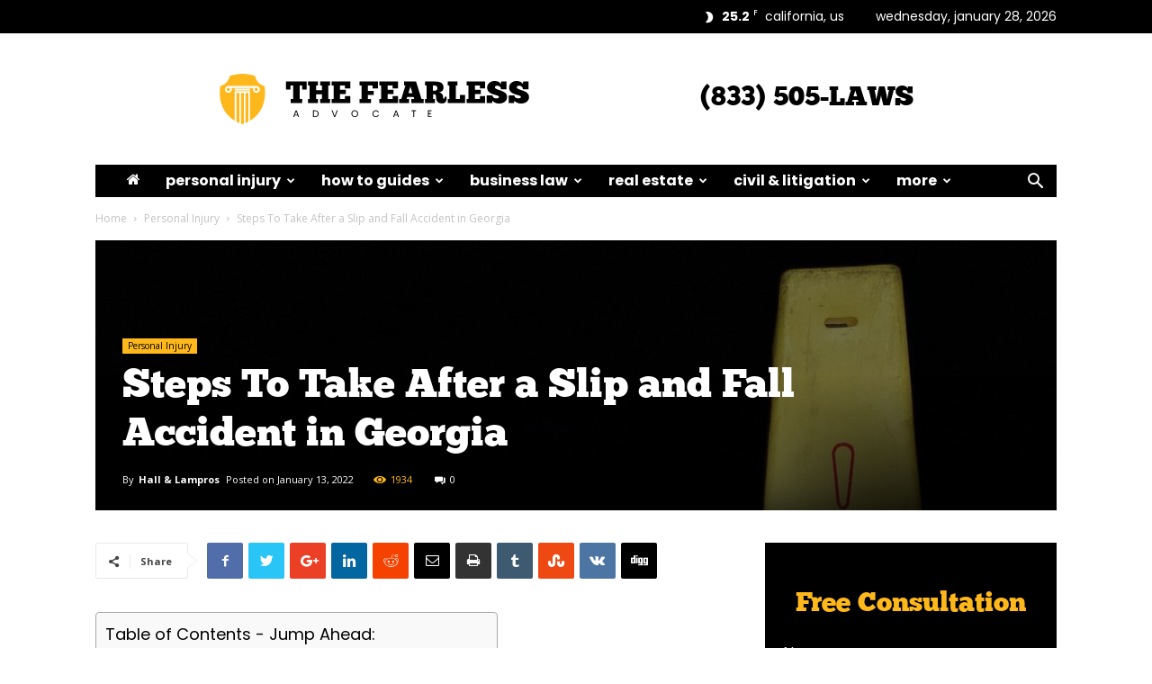

--- FILE ---
content_type: text/html; charset=UTF-8
request_url: https://www.thefearlessadvocate.com/article/steps-take-after-slip-fall-accident-georgia/
body_size: 52884
content:
<!doctype html >
<!--[if IE 8]>    <html class="ie8" lang="en"> <![endif]-->
<!--[if IE 9]>    <html class="ie9" lang="en"> <![endif]-->
<!--[if gt IE 8]><!--> <html lang="en-US"> <!--<![endif]-->
<head>
    <meta name="viewport" content="width=device-width, initial-scale=1.0"><title>Steps To Take After a Slip and Fall Accident in Georgia</title><link rel="preload" href="https://www.thefearlessadvocate.com/wp-content/uploads/2018/04/the-fearless-advocate-logo-black.svg" as="image" fetchpriority="high"><link rel="preload" href="https://www.thefearlessadvocate.com/wp-content/uploads/2018/04/the-fearless-advocate-logo-white.svg" as="image" fetchpriority="high"><link rel="preload" href="https://www.thefearlessadvocate.com/wp-content/uploads/2025/12/apartment-fire-850x400-1-218x150.jpg" as="image" imagesrcset="https://www.thefearlessadvocate.com/wp-content/uploads/2025/12/apartment-fire-850x400-1-218x150.jpg 218w, https://www.thefearlessadvocate.com/wp-content/uploads/2025/12/apartment-fire-850x400-1-100x70.jpg 100w" imagesizes="(max-width: 218px) 100vw, 218px" fetchpriority="high"><style id="perfmatters-used-css">:where(.wp-block-button__link){border-radius:9999px;box-shadow:none;padding:calc(.667em + 2px) calc(1.333em + 2px);text-decoration:none;}:root :where(.wp-block-button .wp-block-button__link.is-style-outline),:root :where(.wp-block-button.is-style-outline>.wp-block-button__link){border:2px solid;padding:.667em 1.333em;}:root :where(.wp-block-button .wp-block-button__link.is-style-outline:not(.has-text-color)),:root :where(.wp-block-button.is-style-outline>.wp-block-button__link:not(.has-text-color)){color:currentColor;}:root :where(.wp-block-button .wp-block-button__link.is-style-outline:not(.has-background)),:root :where(.wp-block-button.is-style-outline>.wp-block-button__link:not(.has-background)){background-color:initial;background-image:none;}:where(.wp-block-columns){margin-bottom:1.75em;}:where(.wp-block-columns.has-background){padding:1.25em 2.375em;}:where(.wp-block-post-comments input[type=submit]){border:none;}:where(.wp-block-cover-image:not(.has-text-color)),:where(.wp-block-cover:not(.has-text-color)){color:#fff;}:where(.wp-block-cover-image.is-light:not(.has-text-color)),:where(.wp-block-cover.is-light:not(.has-text-color)){color:#000;}:root :where(.wp-block-cover h1:not(.has-text-color)),:root :where(.wp-block-cover h2:not(.has-text-color)),:root :where(.wp-block-cover h3:not(.has-text-color)),:root :where(.wp-block-cover h4:not(.has-text-color)),:root :where(.wp-block-cover h5:not(.has-text-color)),:root :where(.wp-block-cover h6:not(.has-text-color)),:root :where(.wp-block-cover p:not(.has-text-color)){color:inherit;}:where(.wp-block-file){margin-bottom:1.5em;}:where(.wp-block-file__button){border-radius:2em;display:inline-block;padding:.5em 1em;}:where(.wp-block-file__button):is(a):active,:where(.wp-block-file__button):is(a):focus,:where(.wp-block-file__button):is(a):hover,:where(.wp-block-file__button):is(a):visited{box-shadow:none;color:#fff;opacity:.85;text-decoration:none;}:where(.wp-block-group.wp-block-group-is-layout-constrained){position:relative;}@keyframes show-content-image{0%{visibility:hidden;}99%{visibility:hidden;}to{visibility:visible;}}@keyframes turn-on-visibility{0%{opacity:0;}to{opacity:1;}}@keyframes turn-off-visibility{0%{opacity:1;visibility:visible;}99%{opacity:0;visibility:visible;}to{opacity:0;visibility:hidden;}}@keyframes lightbox-zoom-in{0%{transform:translate(calc(( -100vw + var(--wp--lightbox-scrollbar-width) ) / 2 + var(--wp--lightbox-initial-left-position)),calc(-50vh + var(--wp--lightbox-initial-top-position))) scale(var(--wp--lightbox-scale));}to{transform:translate(-50%,-50%) scale(1);}}@keyframes lightbox-zoom-out{0%{transform:translate(-50%,-50%) scale(1);visibility:visible;}99%{visibility:visible;}to{transform:translate(calc(( -100vw + var(--wp--lightbox-scrollbar-width) ) / 2 + var(--wp--lightbox-initial-left-position)),calc(-50vh + var(--wp--lightbox-initial-top-position))) scale(var(--wp--lightbox-scale));visibility:hidden;}}:where(.wp-block-latest-comments:not([style*=line-height] .wp-block-latest-comments__comment)){line-height:1.1;}:where(.wp-block-latest-comments:not([style*=line-height] .wp-block-latest-comments__comment-excerpt p)){line-height:1.8;}:root :where(.wp-block-latest-posts.is-grid){padding:0;}:root :where(.wp-block-latest-posts.wp-block-latest-posts__list){padding-left:0;}ol,ul{box-sizing:border-box;}:root :where(.wp-block-list.has-background){padding:1.25em 2.375em;}:where(.wp-block-navigation.has-background .wp-block-navigation-item a:not(.wp-element-button)),:where(.wp-block-navigation.has-background .wp-block-navigation-submenu a:not(.wp-element-button)){padding:.5em 1em;}:where(.wp-block-navigation .wp-block-navigation__submenu-container .wp-block-navigation-item a:not(.wp-element-button)),:where(.wp-block-navigation .wp-block-navigation__submenu-container .wp-block-navigation-submenu a:not(.wp-element-button)),:where(.wp-block-navigation .wp-block-navigation__submenu-container .wp-block-navigation-submenu button.wp-block-navigation-item__content),:where(.wp-block-navigation .wp-block-navigation__submenu-container .wp-block-pages-list__item button.wp-block-navigation-item__content){padding:.5em 1em;}@keyframes overlay-menu__fade-in-animation{0%{opacity:0;transform:translateY(.5em);}to{opacity:1;transform:translateY(0);}}:root :where(p.has-background){padding:1.25em 2.375em;}:where(p.has-text-color:not(.has-link-color)) a{color:inherit;}:where(.wp-block-post-comments-form) input:not([type=submit]),:where(.wp-block-post-comments-form) textarea{border:1px solid #949494;font-family:inherit;font-size:1em;}:where(.wp-block-post-comments-form) input:where(:not([type=submit]):not([type=checkbox])),:where(.wp-block-post-comments-form) textarea{padding:calc(.667em + 2px);}:where(.wp-block-post-excerpt){box-sizing:border-box;margin-bottom:var(--wp--style--block-gap);margin-top:var(--wp--style--block-gap);}:where(.wp-block-preformatted.has-background){padding:1.25em 2.375em;}:where(.wp-block-search__button){border:1px solid #ccc;padding:6px 10px;}:where(.wp-block-search__input){font-family:inherit;font-size:inherit;font-style:inherit;font-weight:inherit;letter-spacing:inherit;line-height:inherit;text-transform:inherit;}:where(.wp-block-search__button-inside .wp-block-search__inside-wrapper){border:1px solid #949494;box-sizing:border-box;padding:4px;}:where(.wp-block-search__button-inside .wp-block-search__inside-wrapper) :where(.wp-block-search__button){padding:4px 8px;}:root :where(.wp-block-separator.is-style-dots){height:auto;line-height:1;text-align:center;}:root :where(.wp-block-separator.is-style-dots):before{color:currentColor;content:"···";font-family:serif;font-size:1.5em;letter-spacing:2em;padding-left:2em;}:root :where(.wp-block-site-logo.is-style-rounded){border-radius:9999px;}:root :where(.wp-block-social-links .wp-social-link a){padding:.25em;}:root :where(.wp-block-social-links.is-style-logos-only .wp-social-link a){padding:0;}:root :where(.wp-block-social-links.is-style-pill-shape .wp-social-link a){padding-left:.6666666667em;padding-right:.6666666667em;}:root :where(.wp-block-tag-cloud.is-style-outline){display:flex;flex-wrap:wrap;gap:1ch;}:root :where(.wp-block-tag-cloud.is-style-outline a){border:1px solid;font-size:unset !important;margin-right:0;padding:1ch 2ch;text-decoration:none !important;}:root :where(.wp-block-table-of-contents){box-sizing:border-box;}:where(.wp-block-term-description){box-sizing:border-box;margin-bottom:var(--wp--style--block-gap);margin-top:var(--wp--style--block-gap);}:where(pre.wp-block-verse){font-family:inherit;}a[data-fn].fn{counter-increment:footnotes;display:inline-flex;font-size:smaller;text-decoration:none;text-indent:-9999999px;vertical-align:super;}a[data-fn].fn:after{content:"[" counter(footnotes) "]";float:left;text-indent:0;}:root{--wp--preset--font-size--normal:16px;--wp--preset--font-size--huge:42px;}html :where(.has-border-color){border-style:solid;}html :where([style*=border-top-color]){border-top-style:solid;}html :where([style*=border-right-color]){border-right-style:solid;}html :where([style*=border-bottom-color]){border-bottom-style:solid;}html :where([style*=border-left-color]){border-left-style:solid;}html :where([style*=border-width]){border-style:solid;}html :where([style*=border-top-width]){border-top-style:solid;}html :where([style*=border-right-width]){border-right-style:solid;}html :where([style*=border-bottom-width]){border-bottom-style:solid;}html :where([style*=border-left-width]){border-left-style:solid;}html :where(img[class*=wp-image-]){height:auto;max-width:100%;}:where(figure){margin:0 0 1em;}html :where(.is-position-sticky){--wp-admin--admin-bar--position-offset:var(--wp-admin--admin-bar--height,0px);}@media screen and (max-width:600px){html :where(.is-position-sticky){--wp-admin--admin-bar--position-offset:0px;}}@keyframes spin{from{transform:rotate(0deg);}to{transform:rotate(360deg);}}@keyframes blink{from{opacity:0;}50%{opacity:1;}to{opacity:0;}}.clearfix{}.clearfix:before,.clearfix:after{display:table;content:"";line-height:0;}.clearfix:after{clear:both;}[data-mfp-src]{cursor:pointer;}[data-scroll-to-class]{cursor:pointer;}@font-face{font-family:"multipurpose";src:url("https://www.thefearlessadvocate.com/wp-content/plugins/td-multi-purpose/images/icons/multipurpose.eot?2");src:url("https://www.thefearlessadvocate.com/wp-content/plugins/td-multi-purpose/images/icons/multipurpose.eot?2#iefix") format("embedded-opentype"),url("https://www.thefearlessadvocate.com/wp-content/plugins/td-multi-purpose/images/icons/multipurpose.woff?2") format("woff"),url("https://www.thefearlessadvocate.com/wp-content/plugins/td-multi-purpose/images/icons/multipurpose.ttf?2") format("truetype"),url("https://www.thefearlessadvocate.com/wp-content/plugins/td-multi-purpose/images/icons/multipurpose.svg?2#wpion") format("svg");font-weight:normal;font-style:normal;}[class^="tdn-icon-"]:before,[class*=" tdn-icon-"]:before,[class^="tdn-icons"]:before,[class*=" tdn-icons"]:before{font-family:"multipurpose" !important;speak:none;font-style:normal;font-weight:normal;font-variant:normal;text-transform:none;line-height:1;text-align:center;-webkit-font-smoothing:antialiased;-moz-osx-font-smoothing:grayscale;}[class*="tdn-icon-"]{line-height:1;text-align:center;display:inline-block;}[class*="tdn-icons"]{line-height:1;text-align:center;display:inline-block;cursor:default;}body{visibility:visible !important;}.clearfix{}.clearfix:before,.clearfix:after{display:table;content:"";line-height:0;}.clearfix:after{clear:both;}html{font-family:sans-serif;-ms-text-size-adjust:100%;-webkit-text-size-adjust:100%;}body{margin:0;}article,aside,details,figcaption,figure,footer,header,hgroup,main,menu,nav,section,summary{display:block;}[hidden],template{display:none;}a{background-color:transparent;}a:active,a:hover{outline:0;}h1{font-size:2em;margin:.67em 0;}img{border:0;}button,input,optgroup,select,textarea{color:inherit;font:inherit;margin:0;}button,html input[type="button"],input[type="reset"],input[type="submit"]{-webkit-appearance:button;cursor:pointer;}button[disabled],html input[disabled]{cursor:default;}button::-moz-focus-inner,input::-moz-focus-inner{border:0;padding:0;}input{line-height:normal;}input[type="checkbox"],input[type="radio"]{box-sizing:border-box;padding:0;}input[type="number"]::-webkit-inner-spin-button,input[type="number"]::-webkit-outer-spin-button{height:auto;}input[type="search"]{-webkit-appearance:textfield;-moz-box-sizing:content-box;-webkit-box-sizing:content-box;box-sizing:content-box;}input[type="search"]::-webkit-search-cancel-button,input[type="search"]::-webkit-search-decoration{-webkit-appearance:none;}textarea{overflow:auto;}:root{--yellow:#ffb81c;}*{-webkit-box-sizing:border-box;-moz-box-sizing:border-box;box-sizing:border-box;}*:before,*:after{-webkit-box-sizing:border-box;-moz-box-sizing:border-box;box-sizing:border-box;}img{max-width:100%;width:auto \9;height:auto;}.td-page-meta{display:none;}.td-container,.tdc-row{width:1068px;margin-right:auto;margin-left:auto;}.td-container:before,.tdc-row:before,.td-container:after,.tdc-row:after{display:table;content:"";line-height:0;}.td-container:after,.tdc-row:after{clear:both;}.td-pb-row{margin-right:-24px;margin-left:-24px;position:relative;}.td-pb-row:before,.td-pb-row:after{display:table;content:"";}.td-pb-row:after{clear:both;}.td-pb-row [class*="td-pb-span"]{display:block;min-height:1px;float:left;padding-right:24px;padding-left:24px;position:relative;}@media (min-width: 1019px) and (max-width: 1140px){.td-pb-row [class*="td-pb-span"]{padding-right:20px;padding-left:20px;}}@media (min-width: 768px) and (max-width: 1018px){.td-pb-row [class*="td-pb-span"]{padding-right:14px;padding-left:14px;}}@media (max-width: 767px){.td-pb-row [class*="td-pb-span"]{padding-right:0;padding-left:0;float:none;width:100%;}}.td-ss-main-sidebar,.td-ss-row .td-pb-span4 .wpb_wrapper{-webkit-backface-visibility:hidden;-webkit-perspective:1000;}.td-pb-span4{width:33.33333333%;}.td-pb-span8{width:66.66666667%;}.td-pb-span12{width:100%;}.td-block-row{margin-left:-24px;margin-right:-24px;}.td-block-row:before,.td-block-row:after{display:table;content:"";}.td-block-row:after{clear:both;}.td-block-row [class*="td-block-span"]{display:block;min-height:1px;float:left;padding-right:24px;padding-left:24px;}@media (min-width: 1019px) and (max-width: 1140px){.td-block-row [class*="td-block-span"]{padding-right:20px;padding-left:20px;}}@media (min-width: 768px) and (max-width: 1018px){.td-block-row [class*="td-block-span"]{padding-right:14px;padding-left:14px;}}@media (max-width: 767px){.td-block-row [class*="td-block-span"]{padding-right:0;padding-left:0;float:none;width:100%;}}.td-block-span6{width:50%;}.td-block-span12{width:100%;}@media (min-width: 1019px) and (max-width: 1140px){.td-container,.tdc-row{width:980px;}.td-pb-row,.td-block-row{margin-right:-20px;margin-left:-20px;}}@media (min-width: 768px) and (max-width: 1018px){.td-container,.tdc-row{width:740px;}.td-pb-row,.td-block-row{margin-right:-14px;margin-left:-14px;}}@media (max-width: 767px){.td-container,.tdc-row{width:100%;padding-left:20px;padding-right:20px;}.td-pb-row,.td-block-row{width:100%;margin-left:0;margin-right:0;}}.td-header-wrap{position:relative;z-index:2000;}.td-header-row{font-family:"Open Sans",arial,sans-serif;}.td-header-row:before,.td-header-row:after{display:table;content:"";}.td-header-row:after{clear:both;}.td-header-row [class*="td-header-sp"]{display:block;min-height:1px;float:left;padding-right:24px;padding-left:24px;}@media (min-width: 1019px) and (max-width: 1140px){.td-header-row [class*="td-header-sp"]{padding-right:20px;padding-left:20px;}}@media (min-width: 768px) and (max-width: 1018px){.td-header-row [class*="td-header-sp"]{padding-right:14px;padding-left:14px;}}@media (max-width: 767px){.td-header-row [class*="td-header-sp"]{padding-right:0;padding-left:0;float:none;width:100%;}}.td-header-sp-logo img{margin:auto;position:absolute;top:0;bottom:0;left:0;right:0;}.td-main-menu-logo{display:none;float:left;margin-right:10px;height:48px;}@media (max-width: 767px){.td-main-menu-logo{display:block;margin-right:0;height:0;}}.td-main-menu-logo a{line-height:48px;}.td-main-menu-logo img{padding:3px 0;position:relative;vertical-align:middle;max-height:48px;}@media (max-width: 767px){.td-main-menu-logo img{margin:auto;bottom:0;top:0;left:0;right:0;position:absolute;padding:0;}}@media (max-width: 1140px){.td-main-menu-logo img{max-width:180px;}}.td-visual-hidden{border:0;width:1px;height:1px;margin:-1px;overflow:hidden;padding:0;position:absolute;}.td-logo-in-header .td-sticky-disable.td-mobile-logo,.td-logo-in-header .td-sticky-disable.td-header-logo{display:none;}.td-logo-in-header .td-sticky-disable.td-mobile-logo{}@media (max-width: 767px){.td-logo-in-header .td-sticky-disable.td-mobile-logo{display:block;}}#td-header-search-button{}@media (max-width: 767px){#td-header-search-button{display:none;}}#td-header-search-button-mob{display:none;}@media (max-width: 767px){#td-header-search-button-mob{display:block;}}@media (min-width: 768px){.td-drop-down-search .td-search-form{margin:20px;}}.td-header-wrap{}.td-header-wrap .td-drop-down-search{position:absolute;top:100%;right:0;visibility:hidden;opacity:0;-ms-filter:"progid:DXImageTransform.Microsoft.Alpha(Opacity=" 0 ")";filter:alpha(opacity=0);-webkit-transition:all .4s ease;-moz-transition:all .4s ease;-o-transition:all .4s ease;transition:all .4s ease;transform:translate3d(0,20px,0);-webkit-transform:translate3d(0,20px,0);-moz-transform:translate3d(0,20px,0);-ms-transform:translate3d(0,20px,0);-o-transform:translate3d(0,20px,0);background-color:#fff;-webkit-box-shadow:0 2px 6px rgba(0,0,0,.2);-moz-box-shadow:0 2px 6px rgba(0,0,0,.2);box-shadow:0 2px 6px rgba(0,0,0,.2);border-top:0;width:342px;pointer-events:none;}.td-header-wrap .td-drop-down-search .btn{position:absolute;height:32px;min-width:67px;line-height:17px;padding:7px 15px 8px;text-shadow:none;vertical-align:top;right:20px;margin:0 !important;-webkit-transition:background-color .4s;-moz-transition:background-color .4s;-o-transition:background-color .4s;transition:background-color .4s;}.td-header-wrap .td-drop-down-search .btn:hover{background-color:#4db2ec;}.td-header-wrap .td-drop-down-search:before{position:absolute;top:-9px;right:19px;display:block;content:"";width:0;height:0;border-style:solid;border-width:0 5.5px 6px 5.5px;border-color:transparent transparent #4db2ec transparent;}.td-header-wrap .td-drop-down-search:after{position:absolute;top:-3px;display:block;content:"";right:0;left:0;margin:0 auto;width:100%;height:3px;background-color:#4db2ec;}.td-header-wrap #td-header-search{width:235px;height:32px;margin:0;border-right:0;line-height:17px;border-color:#eaeaea !important;}@media (max-width: 767px){.td-header-wrap #td-header-search{width:91%;font-size:16px;}}.td-header-wrap .td-post-category{z-index:2;position:relative;}.td-header-top-menu-full{position:relative;z-index:9999;}@media (max-width: 767px){.td-header-top-menu-full{display:none;}}.td-banner-wrap-full{position:relative;}.td-header-menu-wrap-full{z-index:9998;position:relative;}@media (max-width: 767px){.td-header-wrap .td-header-menu-wrap-full,.td-header-wrap .td-header-menu-wrap,.td-header-wrap .td-header-main-menu{background-color:#222 !important;height:54px !important;}.header-search-wrap .td-icon-search{color:#fff !important;}}.td-header-wrap .td-header-menu-wrap-full{background-color:#fff;}.td-header-style-3 .td-header-menu-wrap-full{background-color:transparent !important;}.td-header-style-3 .td-header-top-menu-full{background-color:#111;}.td-header-style-3 .td-header-sp-logo{width:350px;position:relative;height:90px;margin:28px;margin-left:0px;}@media (min-width: 1019px) and (max-width: 1140px){.td-header-style-3 .td-header-sp-logo{width:224px;margin-left:0;}}@media (min-width: 768px) and (max-width: 1018px){.td-header-style-3 .td-header-sp-logo{width:214px;height:60px;margin:14px 28px 0 28px;}}@media (max-width: 767px){.td-header-style-3 .td-header-sp-logo{display:none;}}.td-header-style-3 .td-header-sp-logo img{max-height:90px;}@media (min-width: 768px) and (max-width: 1018px){.td-header-style-3 .td-header-sp-logo img{max-height:60px;}}.td-header-style-3 .header-search-wrap .td-icon-search{color:#fff;}.td-header-style-3 .td-header-main-menu{background-color:#151515;}@media (max-width: 767px){.td-header-style-3 .td-header-main-menu{padding-left:2px;}}.td-header-style-3 .sf-menu > li > a{color:#fff;}.td-header-style-3 .sf-menu > li > a:after{display:none;}.td-header-style-3 .black-menu{}.td-header-style-3 .black-menu .sf-menu > .current-menu-item > a,.td-header-style-3 .black-menu .sf-menu > .current-menu-ancestor > a,.td-header-style-3 .black-menu .sf-menu > .current-category-ancestor > a,.td-header-style-3 .black-menu .sf-menu > li > a:hover,.td-header-style-3 .black-menu .sf-menu > .sfHover > a{color:black;}.td-full-layout .td-header-style-3{}.td-full-layout .td-header-style-3 .td-header-main-menu{padding-left:21px;}@media (max-width: 767px){.td-full-layout .td-header-style-3 .td-header-main-menu{padding-left:0;}}.td-full-layout .td-header-style-3 .td-no-subcats .td-mega-span:first-child{margin-left:17px;}@media (max-width: 1140px){.td-full-layout .td-header-style-3 .td-no-subcats .td-mega-span:first-child{margin-left:18px;}}.td-full-layout .td-header-style-3 .td-mega-menu ul{width:1068px !important;box-shadow:none;border-top:none;}@media (min-width: 1019px) and (max-width: 1140px){.td-full-layout .td-header-style-3 .td-mega-menu ul{width:980px !important;}}@media (min-width: 768px) and (max-width: 1018px){.td-full-layout .td-header-style-3 .td-mega-menu ul{width:740px !important;}}.td-full-layout .td-header-style-3 .td-mega-menu .td_block_mega_menu .td-next-prev-wrap{margin:0 0 18px 18px;}.td-full-layout .td-header-style-3 .td-mega-row{padding:18px 0 12px 0;}.td-full-layout .td-header-style-3 .td-mega-span{width:192px;min-height:199px;margin-left:18px;}@media (min-width: 1019px) and (max-width: 1140px){.td-full-layout .td-header-style-3 .td-mega-span{width:174px;min-height:187px;}}@media (min-width: 768px) and (max-width: 1018px){.td-full-layout .td-header-style-3 .td-mega-span{width:126px;min-height:174px;}}.td-full-layout .td-header-style-3 .td-mega-span .entry-thumb{min-height:132px;}@media (min-width: 1019px) and (max-width: 1140px){.td-full-layout .td-header-style-3 .td-mega-span .entry-thumb{min-height:120px;}}@media (min-width: 768px) and (max-width: 1018px){.td-full-layout .td-header-style-3 .td-mega-span .entry-thumb{min-height:87px;}}.td-header-main-menu{position:relative;z-index:999;padding-right:48px;}@media (max-width: 767px){.td-header-main-menu{padding-right:64px;padding-left:2px;}}.sf-menu,.sf-menu ul,.sf-menu li{margin:0;list-style:none;}@media (max-width: 767px){.sf-menu{display:none;}}.sf-menu ul{position:absolute;top:-999em;width:10em;}.sf-menu > li.td-normal-menu > ul.sub-menu{left:-15px;}@media (min-width: 768px) and (max-width: 1018px){.sf-menu > li.td-normal-menu > ul.sub-menu{left:-5px;}}.sf-menu ul li{width:100%;}.sf-menu li:hover{visibility:inherit;}.sf-menu li{float:left;position:relative;}.sf-menu .td-menu-item > a{display:block;position:relative;}.sf-menu li:hover ul,.sf-menu li.sfHover ul{left:0;top:auto;z-index:99;}ul.sf-menu li:hover li ul,ul.sf-menu li.sfHover li ul{top:-999em;}ul.sf-menu li li:hover ul,ul.sf-menu li li.sfHover ul{left:10em;top:0 !important;}ul.sf-menu li li:hover li ul,ul.sf-menu li li.sfHover li ul{top:-999em;}.sf-menu > li > a{padding:0 14px;line-height:48px;font-size:14px;color:#000;font-weight:700;text-transform:uppercase;-webkit-backface-visibility:hidden;}@media (min-width: 768px) and (max-width: 1018px){.sf-menu > li > a{padding:0 9px;font-size:11px;}}.sf-menu > .current-menu-item > a,.sf-menu > .current-menu-ancestor > a,.sf-menu > .current-category-ancestor > a,.sf-menu > li > a:hover,.sf-menu > .sfHover > a{background-color:transparent;z-index:999;}.sf-menu > li > a:after{background-color:transparent;content:"";width:0;height:3px;position:absolute;bottom:0;left:0;right:0;margin:0 auto;-webkit-transform:translate3d(0,0,0);transform:translate3d(0,0,0);-webkit-transition:width .2s ease;-moz-transition:width .2s ease;-o-transition:width .2s ease;transition:width .2s ease;}.sf-menu > .current-menu-item > a:after,.sf-menu > .current-menu-ancestor > a:after,.sf-menu > .current-category-ancestor > a:after,.sf-menu > li:hover > a:after,.sf-menu > .sfHover > a:after{background-color:#4db2ec;width:100%;}#td-header-menu{display:inline-block;vertical-align:top;}.td-normal-menu ul{box-shadow:1px 1px 4px rgba(0,0,0,.15);}.sf-menu .td-normal-menu ul{padding:15px 0;}@media (min-width: 768px) and (max-width: 1018px){.sf-menu .td-normal-menu ul{padding:8px 0;}}.sf-menu .td-normal-menu ul ul{margin:-15px 0;}@media (min-width: 768px) and (max-width: 1018px){.sf-menu .td-normal-menu ul ul{margin:-8px 0;}}.sf-menu ul{background-color:#fff;}.sf-menu ul .td-menu-item > a{padding:7px 30px;font-size:12px;line-height:20px;color:#111;}@media (min-width: 768px) and (max-width: 1018px){.sf-menu ul .td-menu-item > a{padding:5px 16px 6px;font-size:11px;}}.sf-menu ul .td-menu-item > a:hover,.sf-menu ul .sfHover > a,.sf-menu ul .current-menu-ancestor > a,.sf-menu ul .current-category-ancestor > a,.sf-menu ul .current-menu-item > a{color:#4db2ec;}.sf-menu li:hover,.sf-menu li.sfHover,.sf-menu a:focus,.sf-menu a:hover,.sf-menu a:active{outline:0;}.sf-menu .sub-menu{-webkit-backface-visibility:hidden;}.td-mega-menu{position:static !important;}.td-mega-menu ul.sub-menu{position:absolute;width:1114px !important;height:auto;left:50% !important;transform:translateX(-50%);-webkit-transform:translateX(-50%);-moz-transform:translateX(-50%);-ms-transform:translateX(-50%);-o-transform:translateX(-50%);display:none;border:1px solid #eaeaea;box-shadow:0 2px 6px rgba(0,0,0,.1);}@media (min-width: 1019px) and (max-width: 1140px){.td-mega-menu ul.sub-menu{width:1024px !important;}}@media (min-width: 768px) and (max-width: 1018px){.td-mega-menu ul.sub-menu{width:786px !important;}}.td-mega-menu .td_block_mega_menu .td-next-prev-wrap{margin:0 0 22px 22px;}.td_block_mega_menu{display:table;width:100%;margin-bottom:0 !important;}.td-mega-row{display:table-cell;padding:22px 0 10px 0;}@media (min-width: 768px) and (max-width: 1018px){.td-mega-row{padding-bottom:6px;}}.td-mega-span{width:196px;min-height:202px;float:left;margin-left:22px;}@media (min-width: 1019px) and (max-width: 1140px){.td-mega-span{width:178px;min-height:189px;}}@media (min-width: 768px) and (max-width: 1018px){.td-mega-span{width:130px;min-height:176px;}}.td-mega-span .td-module-thumb{position:relative;margin-bottom:0;}.td-mega-span .entry-thumb{min-height:135px;}@media (min-width: 1019px) and (max-width: 1140px){.td-mega-span .entry-thumb{min-height:122px;}}@media (min-width: 768px) and (max-width: 1018px){.td-mega-span .entry-thumb{min-height:89px;}}.td-mega-span h3{font-family:"Roboto",sans-serif;font-weight:500;font-size:13px;margin:7px 0 0;line-height:18px;}@media (min-width: 768px) and (max-width: 1018px){.td-mega-span h3{font-size:12px;line-height:16px;}}.td-mega-span h3 a{color:#333;display:block;-webkit-transition:color .4s;-moz-transition:color .4s;-o-transition:color .4s;transition:color .4s;}.td-mega-span h3 a:hover{color:#4db2ec;}.td_mod_mega_menu .entry-title a{transition:all .25s ease-in-out;}.td_mod_mega_menu:hover .entry-title a{color:#000 !important;background:var(--yellow) !important;}.header-search-wrap{position:absolute;top:0;right:0;z-index:999;}.header-search-wrap .td-icon-search{display:inline-block;font-size:19px;width:48px;line-height:48px;text-align:center;}@media (min-width: 768px) and (max-width: 1018px){.header-search-wrap .td-icon-search{font-size:15px;}}@media (max-width: 767px){.header-search-wrap .td-icon-search{height:54px;width:54px;line-height:54px;font-size:22px;margin-right:2px;}}.td-header-top-menu{color:#fff;font-size:11px;}.td-header-top-menu a{color:#fff;}@media (min-width: 1019px) and (max-width: 1140px){.td-header-top-menu{overflow:visible;}}.td-header-sp-top-menu{line-height:28px;padding:0 !important;z-index:1000;float:left;}@media (max-width: 767px){.td-header-sp-top-menu{display:none !important;}}.td-header-sp-top-widget{position:relative;line-height:28px;text-align:right;padding-left:0 !important;padding-right:0 !important;}.td-header-sp-top-widget .td-social-icon-wrap .td-icon-font{vertical-align:middle;}@media (max-width: 767px){.td-header-sp-top-widget{width:100%;text-align:center;}}.td-header-sp-top-widget .td-search-btns-wrap{float:left;}.td-header-sp-top-widget .td-search-btns-wrap:hover .td-icon-search{opacity:.8;-ms-filter:"progid:DXImageTransform.Microsoft.Alpha(Opacity=" 80 ")";filter:alpha(opacity=80);}.td-header-sp-top-widget .td-icon-search{width:30px;height:24px;font-size:13px;line-height:24px;vertical-align:middle;}.td-header-sp-top-widget .td-icon-search:hover{color:#4db2ec;}.td-header-sp-top-widget .td-icon-search:before{font-weight:700;}.td-header-sp-top-widget .td-drop-down-search{top:calc(100% + 1px);text-align:left;}.td-header-sp-top-widget .td-drop-down-search:before,.td-header-sp-top-widget .td-drop-down-search:after{display:none;}.td-header-sp-top-widget .td-drop-down-search .entry-title a{color:#000;}.td-header-sp-top-widget .td-drop-down-search .td_module_wrap:hover .entry-title a{color:#4db2ec;}.td_data_time{display:inline-block;margin-right:32px;}.td-social-icon-wrap{}.td-social-icon-wrap > a{display:inline-block;}.td-social-icon-wrap .td-icon-font{font-size:12px;width:30px;height:24px;line-height:24px;}@media (max-width: 767px){.td-social-icon-wrap{margin:0 3px;}}.top-bar-style-2 .td-header-sp-top-menu{float:right;}.top-bar-style-2 .td-header-sp-top-menu ul:last-child,.top-bar-style-2 .td-header-sp-top-menu div:last-child{margin-right:0;}#td-outer-wrap{overflow:hidden;}@media (max-width: 767px){#td-outer-wrap{margin:auto;width:100%;-webkit-transition:transform .7s ease;-moz-transition:transform .7s ease;-o-transition:transform .7s ease;transition:transform .7s ease;-webkit-transform-origin:50% 200px 0;-moz-transform-origin:50% 200px 0;-o-transform-origin:50% 200px 0;transform-origin:50% 200px 0;}}#td-top-mobile-toggle{display:none;}@media (max-width: 767px){#td-top-mobile-toggle{display:inline-block;position:relative;}}#td-top-mobile-toggle a{display:inline-block;}#td-top-mobile-toggle i{font-size:27px;width:64px;line-height:54px;height:54px;display:inline-block;padding-top:1px;color:#fff;}.td-menu-background{background-repeat:no-repeat;background-size:cover;background-position:center top;position:fixed;display:block;width:100%;height:113%;z-index:9999;visibility:hidden;transform:translate3d(-100%,0,0);-webkit-transform:translate3d(-100%,0,0);-moz-transform:translate3d(-100%,0,0);-ms-transform:translate3d(-100%,0,0);-o-transform:translate3d(-100%,0,0);}.td-menu-background:before{content:"";width:100%;height:100%;position:absolute;top:0;left:0;opacity:.98;background:#313b45;background:-moz-linear-gradient(top,#313b45 0%,#3393b8 100%);background:-webkit-gradient(left top,left bottom,color-stop(0%,#313b45),color-stop(100%,#3393b8));background:-webkit-linear-gradient(top,#313b45 0%,#3393b8 100%);background:-o-linear-gradient(top,#313b45 0%,#3393b8 100%);background:-ms-linear-gradient(top,#313b45 0%,#3393b8 100%);background:linear-gradient(to bottom,#313b45 0%,#3393b8 100%);filter:progid:DXImageTransform.Microsoft.gradient(startColorstr="#313b45",endColorstr="#3393b8",GradientType=0);}#td-mobile-nav{padding:0;position:absolute;width:100%;height:auto;top:0;z-index:9999;visibility:hidden;transform:translate3d(-99%,0,0);-webkit-transform:translate3d(-99%,0,0);-moz-transform:translate3d(-99%,0,0);-ms-transform:translate3d(-99%,0,0);-o-transform:translate3d(-99%,0,0);left:-1%;font-family:-apple-system,".SFNSText-Regular","San Francisco","Roboto","Segoe UI","Helvetica Neue","Lucida Grande",sans-serif;}#td-mobile-nav input:invalid{box-shadow:none !important;}#td-mobile-nav{height:1px;overflow:hidden;}#td-mobile-nav .td-menu-socials{padding:0 65px 0 20px;overflow:hidden;height:60px;}#td-mobile-nav .td-social-icon-wrap{margin:20px 5px 0 0;display:inline-block;}#td-mobile-nav .td-social-icon-wrap i{border:none;background-color:transparent;font-size:14px;width:40px;height:40px;line-height:38px;color:#fff;vertical-align:middle;}.td-mobile-close{position:absolute;right:1px;top:0;z-index:1000;}.td-mobile-close .td-icon-close-mobile{height:70px;width:70px;line-height:70px;font-size:21px;color:#fff;top:4px;position:relative;}.td-mobile-content{padding:20px 20px 0;}.td-mobile-container{padding-bottom:20px;position:relative;}.td-mobile-content{}.td-mobile-content ul{list-style:none;margin:0;padding:0;}.td-mobile-content li{float:none;margin-left:0;-webkit-touch-callout:none;-webkit-user-select:none;-khtml-user-select:none;-moz-user-select:none;-ms-user-select:none;user-select:none;}.td-mobile-content li a{display:block;line-height:21px;font-size:21px;color:#fff;margin-left:0;padding:12px 30px 12px 12px;font-weight:bold;}.td-mobile-content .td-icon-menu-right{position:absolute;cursor:pointer;top:10px;right:-4px;z-index:1000;font-size:14px;padding:6px 12px;float:right;color:#fff;-webkit-transform-origin:50% 48% 0px;-moz-transform-origin:50% 48% 0px;-o-transform-origin:50% 48% 0px;transform-origin:50% 48% 0px;-webkit-transition:transform .3s ease;-moz-transition:transform .3s ease;-o-transition:transform .3s ease;transition:transform .3s ease;transform:rotate(-90deg);-webkit-transform:rotate(-90deg);-moz-transform:rotate(-90deg);-ms-transform:rotate(-90deg);-o-transform:rotate(-90deg);}.td-mobile-content .td-icon-menu-right:before{content:"";}.td-mobile-content .sub-menu{max-height:0;overflow:hidden;opacity:0;-webkit-transition:max-height .5s cubic-bezier(.77,0,.175,1),opacity .5s cubic-bezier(.77,0,.175,1);-moz-transition:max-height .5s cubic-bezier(.77,0,.175,1),opacity .5s cubic-bezier(.77,0,.175,1);-o-transition:max-height .5s cubic-bezier(.77,0,.175,1),opacity .5s cubic-bezier(.77,0,.175,1);transition:max-height .5s cubic-bezier(.77,0,.175,1),opacity .5s cubic-bezier(.77,0,.175,1);}.td-mobile-content .sub-menu .td-icon-menu-right{font-size:11px;right:-2px;top:8px;color:#fff;}.td-mobile-content .sub-menu a{padding:9px 26px 9px 36px !important;line-height:19px;font-size:16px;font-weight:normal;}.td-mobile-content .sub-menu .sub-menu{}.td-mobile-content .sub-menu .sub-menu a{padding-left:55px !important;}.td-mobile-content .sub-menu .sub-menu .sub-menu a{padding-left:74px !important;}.td-mobile-content .menu-item-has-children a{width:100%;z-index:1;}.td-mobile-container{opacity:1;-webkit-transition:all .5s ease .5s;-moz-transition:all .5s ease .5s;-o-transition:all .5s ease .5s;transition:all .5s ease .5s;}.td-search-wrap-mob{padding:0;position:absolute;width:100%;height:auto;top:0;text-align:center;z-index:9999;visibility:hidden;color:#fff;font-family:-apple-system,".SFNSText-Regular","San Francisco","Roboto","Segoe UI","Helvetica Neue","Lucida Grande",sans-serif;}.td-search-wrap-mob .td-drop-down-search{opacity:0;visibility:hidden;-webkit-transition:all .5s ease 0s;-moz-transition:all .5s ease 0s;-o-transition:all .5s ease 0s;transition:all .5s ease 0s;-webkit-backface-visibility:hidden;position:relative;}.td-search-wrap-mob #td-header-search-mob{color:#fff;font-weight:bold;font-size:26px;height:40px;line-height:36px;border:0;background:transparent;outline:0;margin:8px 0;padding:0;text-align:center;}.td-search-wrap-mob .td-search-input{margin:0 5%;position:relative;}.td-search-wrap-mob .td-search-input span{opacity:.8;font-size:12px;}.td-search-wrap-mob .td-search-input:before,.td-search-wrap-mob .td-search-input:after{content:"";position:absolute;display:block;width:100%;height:1px;background-color:#fff;bottom:0;left:0;opacity:.2;}.td-search-wrap-mob .td-search-input:after{opacity:.8;transform:scaleX(0);-webkit-transform:scaleX(0);-moz-transform:scaleX(0);-ms-transform:scaleX(0);-o-transform:scaleX(0);-webkit-transition:transform .5s ease .8s;-moz-transition:transform .5s ease .8s;-o-transition:transform .5s ease .8s;transition:transform .5s ease .8s;}.td-search-wrap-mob .td_module_wrap{text-align:left;}.td-search-wrap-mob .td_module_wrap .entry-title{font-size:16px;line-height:20px;}.td-search-wrap-mob .td_module_wrap .entry-title a{color:#fff;}.td-search-wrap-mob .td_module_wrap:hover .entry-title a{color:#fff;}.td-search-wrap-mob .td-post-date{color:#ddd;opacity:.8;}.td-search-wrap-mob .td-search-form{margin-bottom:30px;}.td-search-wrap-mob .td-module-thumb{top:auto;left:auto;}.td-search-background{background-repeat:no-repeat;background-size:cover;background-position:center top;position:fixed;display:block;width:100%;height:113%;z-index:9999;-webkit-transition:all .5s cubic-bezier(.79,.14,.15,.86);-moz-transition:all .5s cubic-bezier(.79,.14,.15,.86);-o-transition:all .5s cubic-bezier(.79,.14,.15,.86);transition:all .5s cubic-bezier(.79,.14,.15,.86);transform:translate3d(100%,0,0);-webkit-transform:translate3d(100%,0,0);-moz-transform:translate3d(100%,0,0);-ms-transform:translate3d(100%,0,0);-o-transform:translate3d(100%,0,0);visibility:hidden;}.td-search-background:before{content:"";width:100%;height:100%;position:absolute;top:0;left:0;opacity:.98;background:#313b45;background:-moz-linear-gradient(top,#313b45 0%,#3393b8 100%);background:-webkit-gradient(left top,left bottom,color-stop(0%,#313b45),color-stop(100%,#3393b8));background:-webkit-linear-gradient(top,#313b45 0%,#3393b8 100%);background:-o-linear-gradient(top,#313b45 0%,#3393b8 100%);background:-ms-linear-gradient(top,#313b45 0%,#3393b8 100%);background:linear-gradient(to bottom,#313b45 0%,#3393b8 100%);filter:progid:DXImageTransform.Microsoft.gradient(startColorstr="#313b45",endColorstr="#3393b8",GradientType=0);}.td-search-close{text-align:right;z-index:1000;}.td-search-close .td-icon-close-mobile{height:70px;width:70px;line-height:70px;font-size:21px;color:#fff;position:relative;top:4px;right:0;}#td-mobile-nav label{position:absolute;top:26px;left:10px;font-size:17px;color:#fff;opacity:.6;pointer-events:none;-webkit-transition:all .2s ease;-moz-transition:all .2s ease;-o-transition:all .2s ease;transition:all .2s ease;}body,p{font-family:Verdana,Geneva,sans-serif;font-size:14px;line-height:21px;}p{margin-top:0;margin-bottom:21px;}a:active,a:focus{outline:none;}a{text-decoration:none;transition:all .25s ease-in-out;}.td-post-content a,p a{color:#000;text-decoration:underline;}.td_module_wrap:hover .entry-title a,.td-post-content a:hover,p a:hover{color:#000 !important;background:var(--yellow);}.td-module-title a:hover,.td-post-content a:hover,p a:hover{text-decoration:underline;color:#000;}ul,ol{padding:0;}ul li,ol li{line-height:24px;margin-left:21px;}h1,h2,h3,h4,h5,h6{font-family:"ChunkFive",sans-serif;color:#000;margin:6px 0 6px 0;}h1 > a,h2 > a,h3 > a,h4 > a,h5 > a,h6 > a{color:#000;}h1 > a,h2 > a{font-family:"ChunkFive",sans-serif;}h1{font-size:32px;line-height:40px;margin-top:33px;margin-bottom:23px;}h2{font-size:27px;line-height:38px;margin-top:30px;margin-bottom:20px;}h3{font-size:22px;line-height:30px;margin-top:27px;margin-bottom:17px;}h4{font-size:19px;line-height:29px;margin-top:24px;margin-bottom:14px;}textarea{font-size:12px;line-height:21px;color:#444;border:1px solid #e1e1e1;width:100%;max-width:100%;height:168px;min-height:168px;padding:6px 9px 6px 9px;}@media (max-width: 767px){textarea{font-size:16px;}}textarea:active,textarea:focus{border-color:#b0b0b0 !important;}textarea:focus,input:focus,input[type]:focus{outline:0 none;}input[type=submit]{font-family:"Roboto",sans-serif;font-size:13px;background-color:#222;border-radius:0;color:#fff;border:none;padding:8px 15px;font-weight:500;-webkit-transition:background-color .4s;-moz-transition:background-color .4s;-o-transition:background-color .4s;transition:background-color .4s;}input[type=submit]:hover{background-color:#4db2ec;}input[type=text],input[type=url],input[type=tel],input[type=email]{font-size:12px;line-height:21px;color:#444;border:1px solid #e1e1e1;width:100%;max-width:100%;height:34px;padding:3px 9px;}@media (max-width: 767px){input[type=text],input[type=url],input[type=tel],input[type=email]{font-size:16px;}}input[type=text]:active,input[type=url]:active,input[type=tel]:active,input[type=email]:active,input[type=text]:focus,input[type=url]:focus,input[type=tel]:focus,input[type=email]:focus{border-color:#b0b0b0 !important;}input[type=password]{width:100%;position:relative;top:0;display:inline-table;vertical-align:middle;font-size:12px;line-height:21px;color:#444;border:1px solid #ccc;max-width:100%;height:34px;padding:3px 9px;margin-bottom:10px;}@media (max-width: 767px){input[type=password]{font-size:16px;}}.td-post-content img,.wpb_text_column img,.td_block_text_with_title img,.woocommerce #tab-description img,.mce-content-body img{margin-bottom:21px;}.td-page-content,.td-post-content,.wpb_text_column,.td_block_text_with_title,.woocommerce #tab-description,.mce-content-body{font-size:15px;line-height:26px;color:#222;}.td-page-content a:hover,.td-post-content a:hover,.wpb_text_column a:hover,.td_block_text_with_title a:hover,.woocommerce #tab-description a:hover,.mce-content-body a:hover{text-decoration:underline;}.td-page-content ul,.td-post-content ul,.wpb_text_column ul,.td_block_text_with_title ul,.woocommerce #tab-description ul,.mce-content-body ul,.td-page-content ol,.td-post-content ol,.wpb_text_column ol,.td_block_text_with_title ol,.woocommerce #tab-description ol,.mce-content-body ol{margin-bottom:26px;}.td-page-content p,.td-post-content p,.wpb_text_column p,.td_block_text_with_title p,.woocommerce #tab-description p,.mce-content-body p,.td-page-content li,.td-post-content li,.wpb_text_column li,.td_block_text_with_title li,.woocommerce #tab-description li,.mce-content-body li{font-size:15px;line-height:26px;}.td-page-content p,.td-post-content p,.wpb_text_column p,.td_block_text_with_title p,.woocommerce #tab-description p,.mce-content-body p{margin-bottom:26px;}.entry-title a:hover,.td-post-category:hover,.widget a:hover,.td_block_wrap a:hover{text-decoration:none !important;}.td_module_wrap{position:relative;padding-bottom:35px;}.td_module_wrap .entry-title{font-size:21px;line-height:25px;margin:0 0 6px 0;}.td_module_wrap:hover .entry-title a{color:#4db2ec;}.td-module-thumb{position:relative;margin-bottom:13px;}.td-module-thumb .entry-thumb{display:block;}.td-module-meta-info{font-family:"Open Sans",arial,sans-serif;font-size:11px;margin-bottom:7px;line-height:1;min-height:17px;}.td_module_wrap.td-meta-info-hide .td-module-meta-info{min-height:1px;margin-top:-4px;}.td-post-author-name{font-weight:bold;display:inline-block;position:relative;top:2px;}.td-post-author-name a{color:#000;}.td-post-author-name span{color:#ccc;margin:0 2px 0 2px;font-weight:normal;}.td-post-author-name div{display:inline;margin-right:2px;}.td-post-date{color:#aaa;display:inline-block;position:relative;top:2px;}.td-excerpt{font-size:13px;color:#777;font-family:"Open Sans",arial,sans-serif;margin-top:9px;}.td-post-category{font-family:"Open Sans",arial,sans-serif;font-size:10px;font-weight:600;line-height:1;background-color:#222;color:#fff;margin-right:5px;padding:3px 6px 4px;display:block;vertical-align:top;}.td-post-category:hover{background-color:#4db2ec;}.td-module-image{position:relative;}.td-module-image .td-post-category{position:absolute;bottom:0;}.td-post-category{color:#000 !important;}.td-module-meta-info .td-post-category{display:inline-block;}.td_module_6{padding-bottom:26px;}.td_module_6 .td-module-thumb{position:absolute;left:0;top:0;}@media (min-width: 768px) and (max-width: 1018px){.td_module_6 .td-module-thumb{width:80px;}}.td_module_6 .item-details{margin-left:116px;min-height:70px;}@media (min-width: 768px) and (max-width: 1018px){.td_module_6 .item-details{margin-left:95px;min-height:55px;}}.td_module_6 .entry-title{font-size:14px;line-height:20px;margin-bottom:4px;font-weight:700;}@media (min-width: 768px) and (max-width: 1140px){.td_module_6 .entry-title{font-size:12px;line-height:18px;}}@media (max-width: 767px){.td_module_6 .entry-title{font-size:14px;}}.td_module_6 .td-module-meta-info{margin-bottom:0;min-height:0;}@media (min-width: 768px) and (max-width: 1018px){.td_module_6 .td-post-category{margin-bottom:5px;}}.td_module_8{padding-bottom:25px;border-bottom:1px dashed #f2f2f2;margin-bottom:16px;}.td_module_8 .entry-title{font-size:17px;line-height:24px;margin-bottom:7px;font-weight:700;}.td_module_8 .td-module-meta-info{margin-bottom:0;}@media (min-width: 768px) and (max-width: 1018px){.td_module_8 .td-post-author-name{display:none;}}.td_module_9{padding-bottom:25px;border-bottom:1px dashed #f2f2f2;margin-bottom:26px;text-align:center;}.td_module_9 .entry-title{font-size:17px;line-height:24px;margin-bottom:8px;font-weight:700;}.td_module_9 .td-module-meta-info{margin-bottom:0;}.td_module_9 .td-post-category{display:inline-block;margin:0 0 8px 0;}.td_module_16{padding-bottom:40px;}@media (max-width: 767px){.td_module_16{padding-bottom:26px;}}.td_module_16 .td-module-thumb{position:absolute;left:0;top:0;}@media (max-width: 767px){.td_module_16 .td-module-thumb{width:80px;}}.td_module_16 .item-details{margin-left:174px;min-height:150px;}@media (max-width: 767px){.td_module_16 .item-details{margin-left:95px;min-height:80px;}}.td_module_16 .entry-title{font-size:22px;line-height:28px;margin-bottom:5px;}@media (max-width: 767px){.td_module_16 .entry-title{font-weight:500;}}@media (max-width: 500px){.td_module_16 .entry-title{font-size:17px;line-height:22px;}}.td_module_16 .td-excerpt{}@media (max-width: 767px){.td_module_16 .td-excerpt{display:none;}}.td-meta-info-container .td-post-category,.meta-info-container .td-post-category,.td_module_wrap:not(.td_module_mx4) .td-post-category{color:var(--yellow) !important;background:#000 !important;}.td_block_wrap{margin-bottom:48px;position:relative;clear:both;}@media (max-width: 767px){.td_block_wrap{margin-bottom:32px;}}.td_block_wrap .td-next-prev-wrap,.td_block_wrap .td-load-more-wrap{margin-top:20px;}@media (max-width: 767px){.td_block_wrap .td-next-prev-wrap,.td_block_wrap .td-load-more-wrap{margin-bottom:0;}}.td-block-title-wrap{position:relative;}.td_with_ajax_pagination{transform:translate3d(0,0,0);-webkit-transform:translate3d(0,0,0);-moz-transform:translate3d(0,0,0);-ms-transform:translate3d(0,0,0);-o-transform:translate3d(0,0,0);overflow:hidden;}.td-next-prev-wrap{position:relative;clear:both;}.td-next-prev-wrap a{display:inline-block;margin-right:7px;width:25px;height:25px;line-height:24px;border:1px solid #dcdcdc;text-align:center;vertical-align:middle;font-size:7px;color:#b7b7b7;}.td-next-prev-wrap a:hover{background-color:#4db2ec;border-color:#4db2ec;color:#fff;}.td-next-prev-wrap .ajax-page-disabled{opacity:.5;}.td-next-prev-wrap .td-ajax-next-page{padding-left:2px;}.td-next-prev-wrap .td-ajax-prev-page{padding-right:1px;}@-moz-document url-prefix(){.td-next-prev-wrap a{line-height:23px;}}.td_block_padding{}@media (min-width: 768px){.td_block_padding .td-block-row:last-child .td_module_wrap{padding-bottom:0;}}@media (max-width: 767px){.td_block_padding .td-block-row:last-child > div:last-child .td_module_wrap{padding-bottom:0;}}.td_block_padding.td-column-1 .td-block-span12:last-child .td_module_wrap{padding-bottom:0;}.td_block_padding .td-next-prev-wrap,.td_block_padding .td-load-more-wrap{margin-top:20px;}.td_block_bot_line{}@media (min-width: 768px){.td_block_bot_line .td-block-row:last-child .td_module_wrap{margin-bottom:0;border-bottom:0;}}@media (max-width: 767px){.td_block_bot_line .td-block-row:last-child > div:last-child .td_module_wrap{margin-bottom:0;border-bottom:0;}}.td_block_bot_line.td-column-1 .td-block-span12:last-child .td_module_wrap{margin-bottom:0;border-bottom:0;}.td_block_7,.td_block_8,.td_block_11,.td_block_12{}@media (min-width: 767px){.td_block_7 .td-next-prev-wrap,.td_block_8 .td-next-prev-wrap,.td_block_11 .td-next-prev-wrap,.td_block_12 .td-next-prev-wrap,.td_block_7 .td-load-more-wrap,.td_block_8 .td-load-more-wrap,.td_block_11 .td-load-more-wrap,.td_block_12 .td-load-more-wrap{margin-top:26px;}}.td_block_9,.td_block_10{}@media (min-width: 767px){.td_block_9 .td-next-prev-wrap,.td_block_10 .td-next-prev-wrap,.td_block_9 .td-load-more-wrap,.td_block_10 .td-load-more-wrap{margin-top:25px;}}.td_block_21 .td_module_16 .td-module-meta-info{margin-bottom:0;}.td_block_21.td-column-1 .td-module-thumb{width:100px;}@media (min-width: 768px) and (max-width: 1018px){.td_block_21.td-column-1 .td-module-thumb{width:50px;}}@media (max-width: 767px){.td_block_21.td-column-1 .td-module-thumb{width:80px;}}.td_block_21.td-column-1 .item-details{margin-left:115px;min-height:100px;}@media (min-width: 768px) and (max-width: 1018px){.td_block_21.td-column-1 .item-details{margin-left:60px;min-height:50px;}}@media (max-width: 767px){.td_block_21.td-column-1 .item-details{margin-left:95px;min-height:80px;}}.td_block_21.td-column-1 .entry-title{font-size:17px;line-height:23px;min-height:0;padding-left:0;}@media (min-width: 768px) and (max-width: 1018px){.td_block_21.td-column-1 .entry-title{font-size:14px;line-height:21px;}}@media (max-width: 767px){.td_block_21.td-column-1 .entry-title{font-size:22px;line-height:28px;font-weight:500;}}@media (max-width: 500px){.td_block_21.td-column-1 .entry-title{font-size:17px;line-height:22px;}}.td_block_21.td-column-1 .td-excerpt{display:none;}.td_block_21.td-column-1 .td_module_16{padding-bottom:19px;}.td_block_21.td-column-1 .td-post-author-name{}@media (min-width: 768px) and (max-width: 1018px){.td_block_21.td-column-1 .td-post-author-name{display:none;}}.td_block_21.td-column-1{}@media (min-width: 767px){.td_block_21.td-column-1 .td-next-prev-wrap,.td_block_21.td-column-1 .td-load-more-wrap{margin-top:26px;}}.td_block_21 .td_module_wrap:last-child{padding-bottom:0;}.td_block_popular_categories{padding-bottom:0;}.td-block-title span,.td-block-title a{display:inline-block;}.td_block_template_2.widget > ul > li,.td_block_template_6.widget > ul > li,.td_block_template_8.widget > ul > li,.td_block_template_9.widget > ul > li,.td_block_template_10.widget > ul > li,.td_block_template_11.widget > ul > li,.td_block_template_12.widget > ul > li,.td_block_template_13.widget > ul > li,.td_block_template_14.widget > ul > li,.td_block_template_15.widget > ul > li,.td_block_template_16.widget > ul > li,.td_block_template_17.widget > ul > li{margin-left:0 !important;}.global-block-template-11 .td-related-title a{margin-right:20px;}@media (max-width: 767px){.global-block-template-11 .td-related-title a{font-size:15px;}}.global-block-template-11 .td-related-title .td-cur-simple-item{color:#4db2ec;}.td_block_template_11 .td-block-title{font-size:17px;font-weight:500;margin-top:2px;margin-bottom:24px;line-height:44px;padding:0;position:relative;text-align:left;}.td_block_template_11 .td-block-title:before,.td_block_template_11 .td-block-title:after{content:"";width:100%;height:2px;position:absolute;left:0;background-color:#f5f5f5;}.td_block_template_11 .td-block-title:after{bottom:100%;}.td_block_template_11 .td-block-title:before{top:100%;}.td_block_template_11 .td-block-title > *{color:#000;}.td-footer-wrapper div .td_block_template_11 .td-block-title > *{color:#fff;}.td-footer-wrapper div .td_block_template_11 .td-block-title:before,.td-footer-wrapper div .td_block_template_11 .td-block-title:after{background-color:#333;}.td-crumb-container{min-height:35px;margin-bottom:9px;padding-top:21px;}@media (min-width: 768px) and (max-width: 1018px){.td-crumb-container{padding-top:16px;}}@media (max-width: 767px){.td-crumb-container{padding-top:11px;}}.single-post .td-bred-no-url-last{}@media (max-width: 767px){.single-post .td-bred-no-url-last{display:none;}}.entry-crumbs{font-family:"Open Sans",arial,sans-serif;font-size:12px;color:#c3c3c3;line-height:18px;padding-top:1px;padding-bottom:2px;}.entry-crumbs a{color:#c3c3c3;}.entry-crumbs a:hover{color:#777;}.entry-crumbs .td-bread-sep{font-size:8px;margin:0 5px;}.td-category{list-style:none;font-family:"Open Sans",arial,sans-serif;font-size:10px;margin-top:0;margin-bottom:10px;line-height:1;}.td-category li{display:inline-block;margin:0 5px 5px 0;line-height:1;}.td-category a{color:#000;background-color:#222;padding:3px 6px 4px 6px;white-space:nowrap;display:inline-block;}.td-category a:hover{opacity:.9;}.single .td-category{}@media (max-width: 767px){.single .td-category{margin-bottom:0;}}.post{background-color:#fff;}.post header .entry-title{margin-top:0;margin-bottom:7px;word-wrap:break-word;font-size:41px;line-height:50px;}@media (max-width: 1018px){.post header .entry-title{font-size:32px;line-height:36px;}}@media (max-width: 767px){.post header .entry-title{margin-top:3px;margin-bottom:9px;}}header .td-module-meta-info{margin-bottom:16px;}header .td-post-author-name{font-weight:400;color:#444;float:left;}header .td-post-author-name a{font-weight:700;margin-right:3px;}header .td-post-date{margin-left:4px;color:#444;float:left;}header .td-post-views{float:right;margin-right:22px;}header .td-post-views span{line-height:15px;vertical-align:top;}header .td-icon-views{position:relative;line-height:17px;font-size:14px;margin-right:5px;}header .td-post-comments{float:right;position:relative;top:2px;}header .td-post-comments a{color:#444;}header .td-post-comments i{vertical-align:middle;}header .td-icon-comments{margin-right:5px;font-size:9px;}.post footer{clear:both;}.td-post-source-tags{font-size:11px;}.td-post-source-tags a{font-size:11px;}.td-post-next-prev-content{display:inline-block;font-family:"Roboto",sans-serif;}.td-post-next-prev-content span{display:block;font-size:12px;color:#c1c1c1;margin-bottom:7px;}.td-post-next-prev-content a{display:block;font-size:15px;color:#222;line-height:21px;margin-bottom:43px;}.td-post-next-prev-content a:hover{color:#4db2ec;}.td-post-next-post{text-align:right;}.td-next-prev-separator{display:none;}#td-outer-wrap .td-post-prev-post,#td-outer-wrap .td-post-next-post{}@media (max-width: 767px){#td-outer-wrap .td-post-prev-post,#td-outer-wrap .td-post-next-post{width:50%;float:left;}}.author-box-wrap{border:1px solid #ededed;padding:21px;margin-bottom:48px;}@media (max-width: 767px){.author-box-wrap{text-align:center;}}.author-box-wrap .avatar{float:left;max-width:96px;}@media (max-width: 767px){.author-box-wrap .avatar{margin-bottom:5px;float:none;}}.author-box-wrap .desc{margin-left:117px;font-size:12px;}@media (max-width: 767px){.author-box-wrap .desc{margin-left:0;}}.author-box-wrap .td-social-icon-wrap .td-icon-font{color:#222;}.author-box-wrap .td-author-social{margin-bottom:-5px;}.author-box-wrap .td-author-social a{color:#444;margin-top:11px;}.author-box-wrap .td-author-social a:hover{color:#4db2ec;}.author-box-wrap .td-author-social .td-icon-font{font-size:15px;width:auto;min-width:18px;height:auto;margin-right:15px;}.td-author-name{font-family:"Open Sans",arial,sans-serif;font-size:15px;line-height:21px;font-weight:700;margin:7px 0 8px 0;}.td-author-name a{color:#222;}.td-author-name a:hover{color:#4db2ec;}.td-author-url{font-size:11px;font-style:italic;line-height:21px;margin-bottom:6px;}.td-author-url a{color:#444;}.td-author-url a:hover{color:#4db2ec;}.td-related-row{margin-right:-21px;}.td-related-row:before,.td-related-row:after{display:table;content:"";}.td-related-row:after{clear:both;}.td-related-row [class*="td-related-span"]{display:block;min-height:1px;float:left;padding-right:24px;padding-left:24px;}@media (min-width: 1019px) and (max-width: 1140px){.td-related-row [class*="td-related-span"]{padding-right:20px;padding-left:20px;}}@media (min-width: 768px) and (max-width: 1018px){.td-related-row [class*="td-related-span"]{padding-right:14px;padding-left:14px;}}@media (max-width: 767px){.td-related-row [class*="td-related-span"]{padding-right:0;padding-left:0;float:none;width:100%;}}.td-related-row .td-related-span4{width:33.33333333%;padding-left:0;padding-right:21px;}@media (max-width: 500px){.td-related-row .td-related-span4{padding-right:10px;}}@media (max-width: 500px){.td-related-row{margin-right:-10px;}}.td_block_related_posts{position:relative;}.td_block_related_posts .td-module-thumb{margin-bottom:7px;}@media (max-width: 767px){.td_block_related_posts .td-module-thumb{margin-bottom:0;}}.td_block_related_posts .td-module-title{font-family:"Roboto",sans-serif;font-weight:500;font-size:13px;line-height:20px;margin-top:0;}@media (max-width: 767px){.td_block_related_posts .td-module-title{font-size:17px;line-height:23px;}}@media (max-width: 767px){.td_block_related_posts .td-related-span4{width:100%;}.td_block_related_posts .td-module-image{position:absolute;width:100px;}.td_block_related_posts .item-details{padding-left:110px;min-height:70px;margin-bottom:26px;}}.td_block_related_posts .td-next-prev-wrap{margin-top:0;}.td-related-title{font-family:"Roboto",sans-serif;font-size:14px;line-height:1;margin-top:0;margin-bottom:27px;}.td-related-title > .td-related-left,.td-related-title > .td-related-right{display:inline-block;white-space:nowrap;}@media (max-width: 320px){.td-related-title > .td-related-left,.td-related-title > .td-related-right{font-size:13px !important;}}.td-related-title > .td-related-right{}@media (max-width: 767px){.td-related-title > .td-related-right{margin-right:0 !important;}}.td_mod_related_posts:hover h3 > a{color:#4db2ec;}.td-post-sharing{margin-left:-3px;margin-right:-3px;font-family:"Open Sans",arial,sans-serif;text-align:left;z-index:2;white-space:nowrap;opacity:0;}.td-post-sharing-top{margin-bottom:30px;}@media (max-width: 767px){.td-post-sharing-top{margin-bottom:20px;}}.td-post-sharing-bottom{border-style:solid;border-color:#ededed;border-width:1px 0;padding:21px 0;margin-bottom:42px;}.td-post-sharing-bottom .td-post-sharing{margin-bottom:-7px;}.td-post-sharing-visible,.td-social-sharing-hidden{display:inline-block;}.td-social-network,.td-social-handler{position:relative;display:inline-block;margin:0 3px 7px;height:40px;min-width:40px;font-size:11px;text-align:center;vertical-align:middle;}.td-ps-notext .td-social-network .td-social-but-icon,.td-ps-notext .td-social-handler .td-social-but-icon{border-top-right-radius:2px;border-bottom-right-radius:2px;}.td-social-network{color:#000;overflow:hidden;}.td-social-network .td-social-but-icon{border-top-left-radius:2px;border-bottom-left-radius:2px;}.td-social-network .td-social-but-text{border-top-right-radius:2px;border-bottom-right-radius:2px;}.td-social-network:hover{opacity:.8 !important;}.td-social-handler{color:#444;border:1px solid #e9e9e9;border-radius:2px;}.td-social-handler .td-social-but-text{font-weight:700;}.td-social-handler .td-social-but-text:before{background-color:#000;opacity:.08;-ms-filter:"progid:DXImageTransform.Microsoft.Alpha(Opacity=" 8 ")";filter:alpha(opacity=8);}.td-social-share-text{margin-right:18px;}.td-social-share-text:before,.td-social-share-text:after{content:"";position:absolute;top:50%;transform:translateY(-50%);-webkit-transform:translateY(-50%);-moz-transform:translateY(-50%);-ms-transform:translateY(-50%);-o-transform:translateY(-50%);left:100%;width:0;height:0;border-style:solid;}.td-social-share-text:before{border-width:9px 0 9px 11px;border-color:transparent transparent transparent #e9e9e9;}.td-social-share-text:after{border-width:8px 0 8px 10px;border-color:transparent transparent transparent #fff;}.td-social-but-text,.td-social-but-icon{display:inline-block;position:relative;}.td-social-but-icon{padding-left:13px;padding-right:13px;line-height:40px;z-index:1;}.td-social-but-icon i{position:relative;top:-1px;vertical-align:middle;}.td-social-but-text{margin-left:-6px;padding-left:12px;padding-right:17px;line-height:40px;}.td-social-but-text:before{content:"";position:absolute;top:12px;left:0;width:1px;height:16px;background-color:#fff;opacity:.2;-ms-filter:"progid:DXImageTransform.Microsoft.Alpha(Opacity=" 20 ")";filter:alpha(opacity=20);z-index:1;}.td-social-handler i,.td-social-facebook i,.td-social-reddit i,.td-social-linkedin i,.td-social-tumblr i,.td-social-stumbleupon i,.td-social-vk i,.td-social-viber i{font-size:14px;}.td-social-googleplus i,.td-social-telegram i{font-size:16px;}.td-social-mail i,.td-social-line i,.td-social-print i{font-size:15px;}.td-social-handler .td-icon-share{top:-1px;left:-1px;}.td-social-twitter .td-icon-twitter{font-size:12px;}.td-social-googleplus .td-social-but-icon{padding-right:12px;}.td-social-googleplus .td-icon-googleplus{left:-1px;}.td-social-whatsapp .td-icon-whatsapp{font-size:18px;}.td-social-reddit .td-social-but-icon{padding-right:12px;}.td-social-reddit .td-icon-reddit{left:-1px;}.td-social-stumbleupon .td-social-but-icon{padding-right:11px;}.td-social-stumbleupon .td-icon-stumbleupon{left:-2px;}.td-social-digg .td-social-but-icon{padding-right:11px;}.td-social-digg .td-icon-digg{left:-2px;font-size:17px;}.td-social-vk .td-social-but-icon{padding-right:11px;}.td-social-vk .td-icon-vk{left:-2px;}.td-social-expand-tabs i{top:-2px;left:-1px;font-size:16px;}@media (min-width: 767px){.td-social-whatsapp,.td-social-line,.td-social-viber{display:none;}}.td-ps-bg .td-social-network{color:#fff;}.td-ps-bg .td-social-facebook .td-social-but-icon,.td-ps-bg .td-social-facebook .td-social-but-text{background-color:#516eab;}.td-ps-bg .td-social-twitter .td-social-but-icon,.td-ps-bg .td-social-twitter .td-social-but-text{background-color:#29c5f6;}.td-ps-bg .td-social-googleplus .td-social-but-icon,.td-ps-bg .td-social-googleplus .td-social-but-text{background-color:#eb4026;}.td-ps-bg .td-social-whatsapp .td-social-but-icon,.td-ps-bg .td-social-whatsapp .td-social-but-text{background-color:#7bbf6a;}.td-ps-bg .td-social-reddit .td-social-but-icon,.td-ps-bg .td-social-reddit .td-social-but-text{background-color:#f54200;}.td-ps-bg .td-social-mail .td-social-but-icon,.td-ps-bg .td-social-digg .td-social-but-icon,.td-ps-bg .td-social-mail .td-social-but-text,.td-ps-bg .td-social-digg .td-social-but-text{background-color:#000;}.td-ps-bg .td-social-print .td-social-but-icon,.td-ps-bg .td-social-print .td-social-but-text{background-color:#333;}.td-ps-bg .td-social-linkedin .td-social-but-icon,.td-ps-bg .td-social-linkedin .td-social-but-text{background-color:#0266a0;}.td-ps-bg .td-social-tumblr .td-social-but-icon,.td-ps-bg .td-social-tumblr .td-social-but-text{background-color:#3e5a70;}.td-ps-bg .td-social-stumbleupon .td-social-but-icon,.td-ps-bg .td-social-stumbleupon .td-social-but-text{background-color:#ee4813;}.td-ps-bg .td-social-vk .td-social-but-icon,.td-ps-bg .td-social-vk .td-social-but-text{background-color:#4c75a3;}.td-ps-bg .td-social-line .td-social-but-icon,.td-ps-bg .td-social-line .td-social-but-text{background-color:#00b900;}.td-ps-bg .td-social-viber .td-social-but-icon,.td-ps-bg .td-social-viber .td-social-but-text{background-color:#5d54a4;}.td-ps-notext .td-social-but-icon{width:40px;}.td-ps-notext .td-social-network .td-social-but-text{display:none;}.td-image-gradient:before{bottom:0;content:"";display:block;height:50%;width:100%;position:absolute;z-index:1;background:-moz-linear-gradient(top,rgba(0,0,0,0) 0%,rgba(0,0,0,.8) 100%);background:-webkit-gradient(linear,left top,left bottom,color-stop(0%,rgba(0,0,0,0)),color-stop(100%,rgba(0,0,0,.8)));background:-webkit-linear-gradient(top,rgba(0,0,0,0) 0%,rgba(0,0,0,.8) 100%);background:-o-linear-gradient(top,rgba(0,0,0,0) 0%,rgba(0,0,0,.8) 100%);background:-ms-linear-gradient(top,rgba(0,0,0,0) 0%,rgba(0,0,0,.8) 100%);background:linear-gradient(to bottom,rgba(0,0,0,0) 0%,rgba(0,0,0,.8) 100%);filter:progid:DXImageTransform.Microsoft.gradient(startColorstr="#00000000",endColorstr="#b3000000",GradientType=0);}@media (max-width: 1018px){.td-image-gradient:before{height:100%;}}.td-post-content p:empty{display:none;}.td-post-featured-image{position:relative;}.td-post-featured-image img{display:block;margin-bottom:26px;width:100%;}.td-post-content{margin-top:21px;padding-bottom:16px;}@media (max-width: 767px){.td-post-content{margin-top:16px;}}.td-post-content p{word-wrap:break-word;}.td-post-content img{display:block;}.td-post-template-3{}.td-post-template-3 .td-post-featured-image img{margin-bottom:0;}.td-post-template-3 .td-crumb-container{margin-top:0;margin-bottom:0;padding-top:0;min-height:0;}@media (max-width: 767px){.td-post-template-3 .td-crumb-container{padding-left:10px;padding-right:10px;}}.td-post-template-3 .td-crumb-container .entry-crumbs{padding-top:15px;padding-bottom:15px;}@media (max-width: 1018px){.td-post-template-3 .td-crumb-container .entry-crumbs{padding-top:10px;padding-bottom:10px;}}.td-post-template-3 .td-post-header-holder{position:relative;min-height:300px;background-color:#444;margin-bottom:36px;overflow:hidden;}@media (max-width: 1018px){.td-post-template-3 .td-post-header-holder{margin-bottom:30px;}}@media (max-width: 767px){.td-post-template-3 .td-post-header-holder{margin-bottom:21px;min-height:200px;}}.td-post-template-3 .td-post-featured-image img{margin-bottom:0;}.td-post-template-3 .td-post-title{position:absolute;bottom:0;padding:0 30px 9px 30px;width:80%;z-index:1;}@media (max-width: 1018px){.td-post-template-3 .td-post-title{width:100%;}}@media (max-width: 767px){.td-post-template-3 .td-post-title{padding:0 14px 0;}}.td-post-template-3 .td-post-title .td-category{margin-bottom:5px;}.td-post-template-3 .td-post-title .td-post-comments,.td-post-template-3 .td-post-title .td-post-views{float:none;display:inline-block;vertical-align:top;margin-left:22px;margin-right:0;}.td-post-template-3 .td-post-title .td-post-author-name,.td-post-template-3 .td-post-title .td-post-author-name a,.td-post-template-3 .td-post-title .td-post-date,.td-post-template-3 .td-post-title .td-post-comments a,.td-post-template-3 .td-post-title .td-post-views{color:#fff;}.td-post-template-3 .td-post-header .entry-title{font-size:44px;line-height:54px;font-weight:500;margin-bottom:14px;color:#fff;}.td-post-template-3 .td-post-header header .entry-title{}@media (min-width: 768px) and (max-width: 1018px){.td-post-template-3 .td-post-header header .entry-title{font-size:36px;line-height:46px;}}@media (max-width: 767px){.td-post-template-3 .td-post-header header .entry-title{font-size:22px;line-height:26px;margin-bottom:10px;}}.td-post-template-3 .td-post-header.td-container{}@media (max-width: 767px){.td-post-template-3 .td-post-header.td-container{padding-right:0;padding-left:0;}}.td-post-template-3 .td-post-content{margin-top:0;}.td-post-template-3 .td-image-gradient:before{z-index:1;}.td-post-template-3 .td-pb-span12.td-main-content .td-post-sharing-top .td-post-sharing-classic,.td-post-template-3 .td-pb-span12.td-main-content .td-post-sharing-top .td-post-sharing{text-align:center;}.td-pulldown-filter-list{display:none;}@font-face{font-family:"newspaper";src:url("https://www.thefearlessadvocate.com/wp-content/themes/Newspaper/images/icons/newspaper.eot?14");src:url("https://www.thefearlessadvocate.com/wp-content/themes/Newspaper/images/icons/newspaper.eot?14#iefix") format("embedded-opentype"),url("https://www.thefearlessadvocate.com/wp-content/themes/Newspaper/images/icons/newspaper.woff?14") format("woff"),url("https://www.thefearlessadvocate.com/wp-content/themes/Newspaper/images/icons/newspaper.ttf?14") format("truetype"),url("https://www.thefearlessadvocate.com/wp-content/themes/Newspaper/images/icons/newspaper.svg?14#newspaper") format("svg");font-weight:normal;font-style:normal;}[class^="td-icon-"]:before,[class*=" td-icon-"]:before{font-family:"newspaper";speak:none;font-style:normal;font-weight:normal;font-variant:normal;text-transform:none;line-height:1;text-align:center;-webkit-font-smoothing:antialiased;-moz-osx-font-smoothing:grayscale;}[class*="td-icon-"]{line-height:1;text-align:center;display:inline-block;}.td-icon-right:before{content:"";}.td-icon-views:before{content:"";}.td-icon-menu-up:before{content:"";}.td-icon-search:before{content:"";}.td-icon-menu-left:before{content:"";}.td-icon-menu-right:before{content:"";}.td-icon-mail:before{content:"";}.td-icon-digg:before{content:"";}.td-icon-facebook:before{content:"";}.td-icon-googleplus:before{content:"";}.td-icon-linkedin:before{content:"";}.td-icon-reddit:before{content:"";}.td-icon-share:before{content:"";}.td-icon-stumbleupon:before{content:"";}.td-icon-tumblr:before{content:"";}.td-icon-twitter:before{content:"";}.td-icon-youtube:before{content:"";}.td-icon-vk:before{content:"";}.td-icon-comments:before{content:"";}.td-icon-mobile:before{content:"";}.td-icon-whatsapp:before{content:"";}.td-icon-close-mobile:before{content:"";}.td-icon-home:before{content:"";}.td-icon-print:before{content:"";}.td-icon-line:before{content:"";}.td-icon-viber:before{content:"";}.td-icon-plus:before{content:"";}.td-social-icon-wrap:hover .td-icon-font{-webkit-transition:color .3s;-moz-transition:color .3s;-o-transition:color .3s;transition:color .3s;color:#fff;}.td-social-icon-wrap:hover i.td-icon-digg{color:#000;}.td-social-icon-wrap:hover i.td-icon-facebook{color:#3b5998;}.td-social-icon-wrap:hover i.td-icon-googleplus{color:#dd4b39;}.td-social-icon-wrap:hover i.td-icon-linkedin{color:#007bb6;}.td-social-icon-wrap:hover i.td-icon-mail{color:#000;}.td-social-icon-wrap:hover i.td-icon-reddit{color:#ff4100;}.td-social-icon-wrap:hover i.td-icon-share{color:#000;}.td-social-icon-wrap:hover i.td-icon-stumbleupon{color:#eb4923;}.td-social-icon-wrap:hover i.td-icon-tumblr{color:#32506d;}.td-social-icon-wrap:hover i.td-icon-twitter{color:#00aced;}.td-social-icon-wrap:hover i.td-icon-vk{color:#45668e;}.td-social-icon-wrap:hover i.td-icon-youtube{color:#b00;}@font-face{font-family:"newspaper-icons";src:url("https://www.thefearlessadvocate.com/wp-content/themes/Newspaper/images/icons/newspaper-icons.eot?1");src:url("https://www.thefearlessadvocate.com/wp-content/themes/Newspaper/images/icons/newspaper-icons.eot?1#iefix") format("embedded-opentype"),url("https://www.thefearlessadvocate.com/wp-content/themes/Newspaper/images/icons/newspaper-icons.woff?1") format("woff"),url("https://www.thefearlessadvocate.com/wp-content/themes/Newspaper/images/icons/newspaper-icons.ttf?1") format("truetype"),url("https://www.thefearlessadvocate.com/wp-content/themes/Newspaper/images/icons/newspaper-icons.svg?1#newspaper-icons") format("svg");font-weight:normal;font-style:normal;}[class^="td-icons"]:before,[class*=" td-icons"]:before{font-family:"newspaper-icons";speak:none;font-style:normal;font-weight:normal;font-variant:normal;text-transform:none;line-height:1;text-align:center;-webkit-font-smoothing:antialiased;-moz-osx-font-smoothing:grayscale;}[class*="td-icons"]{line-height:1;text-align:center;display:inline-block;cursor:default;}.broken-clouds-d:before{content:"";display:none;}.widget{font-family:"Open Sans",arial,sans-serif;margin-bottom:38px;}.widget a{color:#111;}.widget a:hover{color:#4db2ec;}.widget ul{list-style:none;box-shadow:none;}.widget li{line-height:30px;list-style:none;margin-left:12px;}.widget li li{margin-left:21px;}.widget_categories li .td-cat-no{float:right;margin-right:10px;}.td-container-wrap{background-color:#fff;margin-left:auto;margin-right:auto;}.td_stretch_container{width:100% !important;}.td-scroll-up{cursor:pointer;position:fixed;bottom:4px;right:5px;width:40px;height:40px;background-color:#4db2ec;z-index:9999;transform:translate3d(0,70px,0);-webkit-transform:translate3d(0,70px,0);-moz-transform:translate3d(0,70px,0);-ms-transform:translate3d(0,70px,0);-o-transform:translate3d(0,70px,0);-webkit-transition:transform .4s cubic-bezier(.55,0,.1,1) 0s;-moz-transition:transform .4s cubic-bezier(.55,0,.1,1) 0s;-o-transition:transform .4s cubic-bezier(.55,0,.1,1) 0s;transition:transform .4s cubic-bezier(.55,0,.1,1) 0s;}.td-scroll-up .td-icon-menu-up{position:relative;color:#000;font-size:20px;display:block;text-align:center;width:40px;top:7px;}@media (max-width: 767px){.td-scroll-up{display:none;}}@media print{html,body{background-color:#fff;color:#000;margin:0;padding:0;}body{width:80%;margin-left:auto;margin-right:auto;zoom:80%;}body .td-post-featured-image img{width:100% !important;}img{max-width:100%;display:block;text-align:center;margin-left:auto;margin-right:auto;}h1,h2,h3,h4,h5,h6{page-break-after:avoid;}ul,ol,li{page-break-inside:avoid;}.single-post .td-header-wrap,.single-post .td-main-sidebar,.single-post #td-theme-settings,.single-post .td-header-top-menu,.single-post .td-header-menu-wrap,.single-post .td-header-sp-ads,.single-post .td-main-sidebar,.single-post .td-post-source-tags,.single-post .td-post-sharing,.single-post .td-post-next-prev,.single-post .td_block_related_posts,.single-post #comments,.single-post .td-footer-container,.single-post .td-footer-wrapper,.single-post .td-sub-footer-container,.single-post .td-category,.single-post .td-post-views,.single-post .td-post-comments,.single-post .td-scroll-up,.single-post iframe,.single-post .td-more-articles-box,.single-post .td_block_video_playlist,.single-post .td-crumb-container,.single-post .td-g-rec,.single-post .td-a-rec,.single-post .td-menu-background,.single-post .author-box-wrap .avatar{display:none !important;}.td-main-content,header{width:100% !important;}}.wpb_button,.vc_btn{display:inline-block;font-family:"Open Sans",arial,sans-serif;font-weight:600;line-height:24px;text-shadow:none;border:none;transition:none;border-radius:0;margin-bottom:21px;}.wpb_button:hover,.vc_btn:hover{text-shadow:none;text-decoration:none !important;}.widget{overflow:hidden;}.td-weather-header{padding-left:10px;font-family:"Roboto",sans-serif;}.td-weather-city{font-size:20px;font-weight:bold;line-height:1;text-transform:uppercase;margin-bottom:7px;}.td-weather-now{float:left;text-align:center;line-height:1;padding:32px 16px;font-weight:300;width:145px;-webkit-touch-callout:none;-webkit-user-select:none;-khtml-user-select:none;-moz-user-select:none;-ms-user-select:none;user-select:none;}@media (max-width: 1018px){.td-weather-now{padding:28px 0;position:relative;left:-10px;width:90px;margin-left:12px;}}@media (min-width: 768px) and (max-width: 1018px){.td-weather-now{margin-left:0;}}@media (max-width: 767px){.td-weather-now{width:100px;}}.td-weather-now .td-big-degrees{font-size:40px;}@media (max-width: 1018px){.td-weather-now .td-big-degrees{font-size:32px;}}.td-weather-now .td-weather-unit{font-size:16px;position:relative;top:-4px;font-weight:400;opacity:.6;left:-2px;line-height:1;vertical-align:top;}.td-weather-now:hover{cursor:pointer;}.broken-clouds-d{background:url("https://www.thefearlessadvocate.com/wp-content/themes/Newspaper/images/sprite/weather/broken-clouds-d.png") no-repeat;}.td-weather-top-widget{display:inline-block;margin-right:32px;}.td-weather-top-widget .td-icons{background:none;vertical-align:middle;position:relative;top:-1px;margin-right:2px;}.td-weather-top-widget .td-icons:before{font-size:18px;display:block;}.td-weather-top-widget .td-weather-now{line-height:inherit;padding:0;float:none;width:auto;display:inline-block;}@media (min-width: 768px) and (max-width: 1018px){.td-weather-top-widget .td-weather-now{left:0;}}.td-weather-top-widget .td-weather-now span{font-weight:600;}.td-weather-top-widget .td-weather-now .td-big-degrees{font-size:11px;}.td-weather-top-widget .td-weather-now .td-weather-unit{font-size:8px;opacity:1;left:1px;top:-6px;vertical-align:inherit;}.td-weather-top-widget .td-weather-header{display:inline-block;padding-left:6px;}.td-weather-top-widget .td-weather-header .td-weather-city{font-size:11px;font-weight:500;text-transform:none;margin:0;}.td-footer-wrapper{background-color:#222;padding-top:54px;padding-bottom:20px;color:#eaeaea;position:relative;}@media (min-width: 768px) and (max-width: 1018px){.td-footer-wrapper{padding-top:44px;}}@media (max-width: 767px){.td-footer-wrapper{padding-top:40px;}}.td-footer-wrapper .td_block_wrap{padding-bottom:0;margin-bottom:48px;transform:translate3d(0px,0px,0px);-webkit-transform:translate3d(0px,0px,0px);-moz-transform:translate3d(0px,0px,0px);-ms-transform:translate3d(0px,0px,0px);-o-transform:translate3d(0px,0px,0px);}@media (max-width: 767px){.td-footer-wrapper .td_block_wrap{margin-bottom:38px;}}.td-footer-wrapper .td_block_wrap .td-block-span12:last-child .td_module_wrap{padding-bottom:0;}.td-footer-wrapper:before{content:"";position:absolute;top:0;left:0;width:100%;height:100%;background-repeat:no-repeat;background-size:auto;background-position:center bottom;transform:translateZ(0);-webkit-transform:translateZ(0);-moz-transform:translateZ(0);-ms-transform:translateZ(0);-o-transform:translateZ(0);}.td-footer-wrapper a{color:#fff;}.td-footer-wrapper ul{margin-bottom:0;}.td-footer-wrapper li{margin-left:0;}.td-footer-wrapper .td-post-category{background-color:#4db2ec;}.td-footer-wrapper .td-post-category:hover{opacity:.8;}.td-footer-wrapper .widget_categories li span{margin-right:0;}.td-footer-wrapper .td-pb-span4{}@media (max-width: 767px){.td-footer-wrapper .td-pb-span4{margin-bottom:38px;}.td-footer-wrapper .td-pb-span4:last-child{margin-bottom:0;}}.td-sub-footer-container{background-color:#0d0d0d;color:#ccc;font-size:12px;font-family:"Open Sans",arial,sans-serif;}@media (max-width: 767px){.td-sub-footer-container{text-align:center;padding:6px 0;}}.td-sub-footer-copy{line-height:20px;margin-top:8px;margin-bottom:8px;}@media (max-width: 767px){.td-sub-footer-copy{float:none !important;}}.td-sub-footer-container .td-sub-footer-menu{float:right;}@media (max-width: 767px){.td-sub-footer-container .td-sub-footer-menu{float:none;}}@-webkit-keyframes td_fadeInRight{0%{opacity:.05;-webkit-transform:translateX(20px);transform:translateX(20px);}100%{opacity:1;-webkit-transform:translateX(0);transform:translateX(0);}}@keyframes td_fadeInRight{0%{opacity:.05;-webkit-transform:translateX(20px);-ms-transform:translateX(20px);transform:translateX(20px);}100%{opacity:1;-webkit-transform:translateX(0);-ms-transform:translateX(0);transform:translateX(0);}}@-webkit-keyframes td_fadeInLeft{0%{opacity:.05;-webkit-transform:translateX(-20px);transform:translateX(-20px);}100%{opacity:1;-webkit-transform:translateX(0);transform:translateX(0);}}@keyframes td_fadeInLeft{0%{opacity:.05;-webkit-transform:translateX(-20px);-ms-transform:translateX(-20px);transform:translateX(-20px);}100%{opacity:1;-webkit-transform:translateX(0);-ms-transform:translateX(0);transform:translateX(0);}}@-webkit-keyframes td_fadeInDown{0%{opacity:.05;-webkit-transform:translateY(-15px);transform:translateY(-15px);}100%{opacity:1;-webkit-transform:translateY(0);transform:translateY(0);}}@keyframes td_fadeInDown{0%{opacity:.05;-webkit-transform:translateY(-15px);-ms-transform:translateY(-15px);transform:translateY(-15px);}100%{opacity:1;-webkit-transform:translateY(0);-ms-transform:translateY(0);transform:translateY(0);}}@-webkit-keyframes td_fadeInUp{0%{opacity:.05;-webkit-transform:translateY(20px);transform:translateY(20px);}100%{opacity:1;-webkit-transform:translateY(0);transform:translateY(0);}}@keyframes td_fadeInUp{0%{opacity:.05;-webkit-transform:translateY(20px);-ms-transform:translateY(20px);transform:translateY(20px);}100%{opacity:1;-webkit-transform:translateY(0);-ms-transform:translateY(0);transform:translateY(0);}}@-webkit-keyframes td_fadeIn{0%{opacity:0;}100%{opacity:1;}}@keyframes td_fadeIn{0%{opacity:0;}100%{opacity:1;}}@-webkit-keyframes td_fadeOut_to_1{0%{opacity:1;}100%{opacity:.1;}}@keyframes td_fadeOut_to_1{0%{opacity:1;}100%{opacity:.1;}}@-webkit-keyframes td_fadeOutRight{0%{opacity:1;-webkit-transform:translateX(0);transform:translateX(0);}100%{opacity:0;-webkit-transform:translateX(20px);transform:translateX(20px);}}@keyframes td_fadeOutRight{0%{opacity:1;-webkit-transform:translateX(0);-ms-transform:translateX(0);transform:translateX(0);}100%{opacity:0;-webkit-transform:translateX(20px);-ms-transform:translateX(20px);transform:translateX(20px);}}@-webkit-keyframes td_fadeOutLeft{0%{opacity:1;-webkit-transform:translateX(0);transform:translateX(0);}100%{opacity:0;-webkit-transform:translateX(-20px);transform:translateX(-20px);}}@keyframes td_fadeOutLeft{0%{opacity:1;-webkit-transform:translateX(0);-ms-transform:translateX(0);transform:translateX(0);}100%{opacity:0;-webkit-transform:translateX(-20px);-ms-transform:translateX(-20px);transform:translateX(-20px);}}@-webkit-keyframes rotateplane{0%{-webkit-transform:perspective(120px);}50%{-webkit-transform:perspective(120px) rotateY(180deg);}100%{-webkit-transform:perspective(120px) rotateY(180deg) rotateX(180deg);}}@keyframes rotateplane{0%{transform:perspective(120px) rotateX(0deg) rotateY(0deg);}50%{transform:perspective(120px) rotateX(-180.1deg) rotateY(0deg);}100%{transform:perspective(120px) rotateX(-180deg) rotateY(-179.9deg);}}body.td-animation-stack-type0 .td-animation-stack .entry-thumb,body.td-animation-stack-type0 .post img{opacity:0;}@media (max-width: 1018px) and (min-width: 768px){.td-business .td-footer-wrapper .td_module_9 .entry-title{font-size:15px;line-height:20px;}}.td-business .td-footer-wrapper .td_module_9{border-color:rgba(242,242,242,.14);}.td-business .td-footer-wrapper div .td_block_template_11 .td-block-title:before,.td-business .td-footer-wrapper div .td_block_template_11 .td-block-title:after{background-color:rgba(242,242,242,.14);}.td-business .td_block_template_11.td_block_related_posts .td-block-title a:not(.td-cur-simple-item){color:#000;}.td-business .td_block_template_11 .td-block-title{padding-top:6px;}.td-business .td_block_template_11 .td-block-title:after{height:1px;}.td-business .td_block_template_11 .td-block-title:before{display:none;}.td-business .td-post-category{padding:3px 6px 3px;}@font-face{font-family:gform-icons-theme;src:url("https://www.thefearlessadvocate.com/wp-content/plugins/gravityforms/assets/css/dist/../../../fonts/gform-icons-theme.woff2?o6rzdt") format("woff2"),url("https://www.thefearlessadvocate.com/wp-content/plugins/gravityforms/assets/css/dist/../../../fonts/gform-icons-theme.ttf?o6rzdt") format("truetype"),url("https://www.thefearlessadvocate.com/wp-content/plugins/gravityforms/assets/css/dist/../../../fonts/gform-icons-theme.woff?o6rzdt") format("woff"),url("https://www.thefearlessadvocate.com/wp-content/plugins/gravityforms/assets/css/dist/../../../fonts/gform-icons-theme.svg?o6rzdt#gform-icons-theme") format("svg");font-weight:400;font-style:normal;font-display:block;}.gform_wrapper.gravity-theme ::-ms-reveal{display:none;}.gform_wrapper.gravity-theme .gform_validation_container,body .gform_wrapper.gravity-theme .gform_body .gform_fields .gfield.gform_validation_container,body .gform_wrapper.gravity-theme .gform_fields .gfield.gform_validation_container,body .gform_wrapper.gravity-theme .gform_validation_container{display:none !important;left:-9000px;position:absolute !important;}@media only screen and (max-width:641px){.gform_wrapper.gravity-theme input:not([type=radio]):not([type=checkbox]):not([type=image]):not([type=file]){line-height:2;min-height:32px;}.gform_wrapper.gravity-theme textarea{line-height:1.5;}}.gform_wrapper.gravity-theme .gf_hidden,.gform_wrapper.gravity-theme .gform_hidden{display:none;}.gform_wrapper.gravity-theme .gfield textarea{width:100%;}.gform_wrapper.gravity-theme .gfield textarea.large{height:288px;}.gform_wrapper.gravity-theme .gfield input,.gform_wrapper.gravity-theme .gfield select{max-width:100%;}.gform_wrapper.gravity-theme .gfield input.large,.gform_wrapper.gravity-theme .gfield select.large{width:100%;}.gform_wrapper.gravity-theme *{box-sizing:border-box;}.gform_wrapper.gravity-theme .gform_fields{display:grid;grid-column-gap:2%;grid-row-gap:16px;grid-template-columns:repeat(12,1fr);grid-template-rows:repeat(auto-fill,auto);width:100%;}.gform_wrapper.gravity-theme .gfield{grid-column:1/-1;min-width:0;}.gform_wrapper.gravity-theme .gfield.gfield--width-full{grid-column:span 12;-ms-grid-column-span:12;}.gform_wrapper.gravity-theme .gfield.gfield--width-half{grid-column:span 6;-ms-grid-column-span:6;}@media (max-width:640px){.gform_wrapper.gravity-theme .gform_fields{grid-column-gap:0;}.gform_wrapper.gravity-theme .gfield:not(.gfield--width-full){grid-column:1/-1;}}html[dir=rtl] .gform_wrapper.gravity-theme code,html[dir=rtl] .gform_wrapper.gravity-theme input[type=email],html[dir=rtl] .gform_wrapper.gravity-theme input[type=tel],html[dir=rtl] .gform_wrapper.gravity-theme input[type=url]{direction:rtl;}html[dir=rtl] .gform_wrapper.gravity-theme .gfield_label{direction:rtl;}html[dir=rtl] .gform_wrapper.gravity-theme .gfield_required{margin-left:0;margin-right:4px;}html[dir=rtl] .gform_wrapper.gravity-theme ::-webkit-input-placeholder{text-align:right;}html[dir=rtl] .gform_wrapper.gravity-theme ::-moz-placeholder{text-align:right;}html[dir=rtl] .gform_wrapper.gravity-theme :-ms-input-placeholder{text-align:right;}html[dir=rtl] .gform_wrapper.gravity-theme :-moz-placeholder{text-align:right;}.gform_wrapper.gravity-theme .gfield_label{display:inline-block;font-size:16px;font-weight:700;margin-bottom:8px;padding:0;}.gform_wrapper.gravity-theme .gfield_required{color:#c02b0a;display:inline-block;font-size:13.008px;padding-inline-start:.125em;}.gform_wrapper.gravity-theme .gform_required_legend .gfield_required{padding-inline-start:0;}.gform_wrapper.gravity-theme .gfield_error .gfield_repeater_cell label,.gform_wrapper.gravity-theme .gfield_error label,.gform_wrapper.gravity-theme .gfield_error legend,.gform_wrapper.gravity-theme .gfield_validation_message,.gform_wrapper.gravity-theme .validation_message,.gform_wrapper.gravity-theme [aria-invalid=true]+label,.gform_wrapper.gravity-theme label+[aria-invalid=true]{color:#c02b0a;}.gform_wrapper.gravity-theme #field_submit,.gform_wrapper.gravity-theme .gform_footer{display:flex;}.gform_wrapper.gravity-theme #field_submit input,.gform_wrapper.gravity-theme .gform_footer input{align-self:flex-end;}.gform_wrapper.gravity-theme .description,.gform_wrapper.gravity-theme .gfield_description,.gform_wrapper.gravity-theme .gsection_description,.gform_wrapper.gravity-theme .instruction{clear:both;font-family:inherit;font-size:15px;letter-spacing:normal;line-height:inherit;padding-top:13px;width:100%;}.gform_wrapper.gravity-theme .gform_footer,.gform_wrapper.gravity-theme .gform_page_footer{margin:6px 0 0;padding:16px 0;}.gform_wrapper.gravity-theme .gform_footer button,.gform_wrapper.gravity-theme .gform_footer input,.gform_wrapper.gravity-theme .gform_page_footer button,.gform_wrapper.gravity-theme .gform_page_footer input{margin-bottom:8px;}.gform_wrapper.gravity-theme .gform_footer button.button:disabled,.gform_wrapper.gravity-theme .gform_footer input.button:disabled,.gform_wrapper.gravity-theme .gform_page_footer button.button:disabled,.gform_wrapper.gravity-theme .gform_page_footer input.button:disabled{opacity:.6;}.gform_wrapper.gravity-theme .gform_footer button+input,.gform_wrapper.gravity-theme .gform_footer input+button,.gform_wrapper.gravity-theme .gform_footer input+input,.gform_wrapper.gravity-theme .gform_page_footer button+input,.gform_wrapper.gravity-theme .gform_page_footer input+button,.gform_wrapper.gravity-theme .gform_page_footer input+input{margin-left:8px;}html[dir=rtl] .gform_wrapper.gravity-theme button+input,html[dir=rtl] .gform_wrapper.gravity-theme input+button,html[dir=rtl] .gform_wrapper.gravity-theme input+input{margin-right:8px;}.gform_wrapper.gravity-theme input[type=number]{display:inline-block;}.gform_wrapper.gravity-theme input[type=color],.gform_wrapper.gravity-theme input[type=date],.gform_wrapper.gravity-theme input[type=datetime-local],.gform_wrapper.gravity-theme input[type=datetime],.gform_wrapper.gravity-theme input[type=email],.gform_wrapper.gravity-theme input[type=month],.gform_wrapper.gravity-theme input[type=number],.gform_wrapper.gravity-theme input[type=password],.gform_wrapper.gravity-theme input[type=search],.gform_wrapper.gravity-theme input[type=tel],.gform_wrapper.gravity-theme input[type=text],.gform_wrapper.gravity-theme input[type=time],.gform_wrapper.gravity-theme input[type=url],.gform_wrapper.gravity-theme input[type=week],.gform_wrapper.gravity-theme select,.gform_wrapper.gravity-theme textarea{font-size:15px;margin-bottom:0;margin-top:0;padding:8px;}@keyframes gformLoader{0%{transform:rotate(0);}100%{transform:rotate(360deg);}}</style>
    <meta charset="UTF-8" />
<script type="text/javascript">
/* <![CDATA[ */
var gform;gform||(document.addEventListener("gform_main_scripts_loaded",function(){gform.scriptsLoaded=!0}),document.addEventListener("gform/theme/scripts_loaded",function(){gform.themeScriptsLoaded=!0}),window.addEventListener("DOMContentLoaded",function(){gform.domLoaded=!0}),gform={domLoaded:!1,scriptsLoaded:!1,themeScriptsLoaded:!1,isFormEditor:()=>"function"==typeof InitializeEditor,callIfLoaded:function(o){return!(!gform.domLoaded||!gform.scriptsLoaded||!gform.themeScriptsLoaded&&!gform.isFormEditor()||(gform.isFormEditor()&&console.warn("The use of gform.initializeOnLoaded() is deprecated in the form editor context and will be removed in Gravity Forms 3.1."),o(),0))},initializeOnLoaded:function(o){gform.callIfLoaded(o)||(document.addEventListener("gform_main_scripts_loaded",()=>{gform.scriptsLoaded=!0,gform.callIfLoaded(o)}),document.addEventListener("gform/theme/scripts_loaded",()=>{gform.themeScriptsLoaded=!0,gform.callIfLoaded(o)}),window.addEventListener("DOMContentLoaded",()=>{gform.domLoaded=!0,gform.callIfLoaded(o)}))},hooks:{action:{},filter:{}},addAction:function(o,r,e,t){gform.addHook("action",o,r,e,t)},addFilter:function(o,r,e,t){gform.addHook("filter",o,r,e,t)},doAction:function(o){gform.doHook("action",o,arguments)},applyFilters:function(o){return gform.doHook("filter",o,arguments)},removeAction:function(o,r){gform.removeHook("action",o,r)},removeFilter:function(o,r,e){gform.removeHook("filter",o,r,e)},addHook:function(o,r,e,t,n){null==gform.hooks[o][r]&&(gform.hooks[o][r]=[]);var d=gform.hooks[o][r];null==n&&(n=r+"_"+d.length),gform.hooks[o][r].push({tag:n,callable:e,priority:t=null==t?10:t})},doHook:function(r,o,e){var t;if(e=Array.prototype.slice.call(e,1),null!=gform.hooks[r][o]&&((o=gform.hooks[r][o]).sort(function(o,r){return o.priority-r.priority}),o.forEach(function(o){"function"!=typeof(t=o.callable)&&(t=window[t]),"action"==r?t.apply(null,e):e[0]=t.apply(null,e)})),"filter"==r)return e[0]},removeHook:function(o,r,t,n){var e;null!=gform.hooks[o][r]&&(e=(e=gform.hooks[o][r]).filter(function(o,r,e){return!!(null!=n&&n!=o.tag||null!=t&&t!=o.priority)}),gform.hooks[o][r]=e)}});
/* ]]> */
</script>

    
    <link rel="pingback" href="https://www.thefearlessadvocate.com/xmlrpc.php" />
    <meta name='robots' content='index, follow, max-image-preview:large, max-snippet:-1, max-video-preview:-1' />


<link rel='preconnect' href='https://s3-us-west-1.amazonaws.com' >
<link rel='preconnect' href='https://app.smith.ai' >
<link rel='preconnect' href='https://www.gstatic.com' >
<link rel='preconnect' href='https://www.googletagmanager.com' >


<link rel='dns-prefetch' href='//s3-us-west-1.amazonaws.com'>
<link rel='dns-prefetch' href='//app.smith.ai'>
<link rel='dns-prefetch' href='//www.gstatic.com'>
<link rel='dns-prefetch' href='//www.googletagmanager.com'>

<!-- Google Tag Manager for WordPress by gtm4wp.com -->
<script data-cfasync="false" data-pagespeed-no-defer>
	var gtm4wp_datalayer_name = "dataLayer";
	var dataLayer = dataLayer || [];
</script>
<!-- End Google Tag Manager for WordPress by gtm4wp.com --><meta property="og:image" content="https://www.thefearlessadvocate.com/wp-content/uploads/2022/01/warning-sign-cone-that-there-is-danger-of-slipping-2021-09-02-03-12-58-utc-scaled.jpg" /><link rel="icon" type="image/png" href="https://www.thefearlessadvocate.com/wp-content/uploads/2018/04/the_fealess_advocate_favicon-16x16-1.png">
	<!-- This site is optimized with the Yoast SEO Premium plugin v22.8 (Yoast SEO v26.7) - https://yoast.com/wordpress/plugins/seo/ -->
	<meta name="description" content="It&#039;s vital that victims understand what steps to take after a slip &amp; fall accident in order to build a solid personal injury case in Georgia." />
	<link rel="canonical" href="https://www.thefearlessadvocate.com/article/steps-take-after-slip-fall-accident-georgia/" />
	<meta property="og:locale" content="en_US" />
	<meta property="og:type" content="article" />
	<meta property="og:title" content="Steps To Take After a Slip and Fall Accident in Georgia" />
	<meta property="og:description" content="It&#039;s vital that victims understand what steps to take after a slip &amp; fall accident in order to build a solid personal injury case in Georgia." />
	<meta property="og:url" content="https://www.thefearlessadvocate.com/article/steps-take-after-slip-fall-accident-georgia/" />
	<meta property="og:site_name" content="The Fearless Advocate" />
	<meta property="article:publisher" content="https://www.facebook.com/fizzlawcontentmarketing" />
	<meta property="article:author" content="https://www.facebook.com/hallandlampros/" />
	<meta property="article:published_time" content="2022-01-13T17:29:01+00:00" />
	<meta property="article:modified_time" content="2022-01-25T18:16:04+00:00" />
	<meta property="og:image" content="https://www.thefearlessadvocate.com/wp-content/uploads/2022/01/warning-sign-cone-that-there-is-danger-of-slipping-2021-09-02-03-12-58-utc-scaled.jpg" />
	<meta property="og:image:width" content="2048" />
	<meta property="og:image:height" content="1536" />
	<meta property="og:image:type" content="image/jpeg" />
	<meta name="author" content="Hall &amp; Lampros" />
	<meta name="twitter:card" content="summary_large_image" />
	<meta name="twitter:creator" content="@https://twitter.com/HallLampros" />
	<meta name="twitter:site" content="@fizzlaw" />
	<meta name="twitter:label1" content="Written by" />
	<meta name="twitter:data1" content="Hall &amp; Lampros" />
	<meta name="twitter:label2" content="Est. reading time" />
	<meta name="twitter:data2" content="4 minutes" />
	<script type="application/ld+json" class="yoast-schema-graph">{"@context":"https://schema.org","@graph":[{"@type":"Article","@id":"https://www.thefearlessadvocate.com/article/steps-take-after-slip-fall-accident-georgia/#article","isPartOf":{"@id":"https://www.thefearlessadvocate.com/article/steps-take-after-slip-fall-accident-georgia/"},"author":{"name":"Hall &amp; Lampros","@id":"https://www.thefearlessadvocate.com/#/schema/person/fe874707314630864481e5fbcdb238d3"},"headline":"Steps To Take After a Slip and Fall Accident in Georgia","datePublished":"2022-01-13T17:29:01+00:00","dateModified":"2022-01-25T18:16:04+00:00","mainEntityOfPage":{"@id":"https://www.thefearlessadvocate.com/article/steps-take-after-slip-fall-accident-georgia/"},"wordCount":839,"publisher":{"@id":"https://www.thefearlessadvocate.com/#organization"},"image":{"@id":"https://www.thefearlessadvocate.com/article/steps-take-after-slip-fall-accident-georgia/#primaryimage"},"thumbnailUrl":"https://www.thefearlessadvocate.com/wp-content/uploads/2022/01/warning-sign-cone-that-there-is-danger-of-slipping-2021-09-02-03-12-58-utc-scaled.jpg","articleSection":["Featured","Personal Injury"],"inLanguage":"en-US","copyrightYear":"2022","copyrightHolder":{"@id":"https://www.thefearlessadvocate.com/#organization"}},{"@type":"WebPage","@id":"https://www.thefearlessadvocate.com/article/steps-take-after-slip-fall-accident-georgia/","url":"https://www.thefearlessadvocate.com/article/steps-take-after-slip-fall-accident-georgia/","name":"Steps To Take After a Slip and Fall Accident in Georgia","isPartOf":{"@id":"https://www.thefearlessadvocate.com/#website"},"primaryImageOfPage":{"@id":"https://www.thefearlessadvocate.com/article/steps-take-after-slip-fall-accident-georgia/#primaryimage"},"image":{"@id":"https://www.thefearlessadvocate.com/article/steps-take-after-slip-fall-accident-georgia/#primaryimage"},"thumbnailUrl":"https://www.thefearlessadvocate.com/wp-content/uploads/2022/01/warning-sign-cone-that-there-is-danger-of-slipping-2021-09-02-03-12-58-utc-scaled.jpg","datePublished":"2022-01-13T17:29:01+00:00","dateModified":"2022-01-25T18:16:04+00:00","description":"It's vital that victims understand what steps to take after a slip & fall accident in order to build a solid personal injury case in Georgia.","breadcrumb":{"@id":"https://www.thefearlessadvocate.com/article/steps-take-after-slip-fall-accident-georgia/#breadcrumb"},"inLanguage":"en-US","potentialAction":[{"@type":"ReadAction","target":["https://www.thefearlessadvocate.com/article/steps-take-after-slip-fall-accident-georgia/"]}]},{"@type":"ImageObject","inLanguage":"en-US","@id":"https://www.thefearlessadvocate.com/article/steps-take-after-slip-fall-accident-georgia/#primaryimage","url":"https://www.thefearlessadvocate.com/wp-content/uploads/2022/01/warning-sign-cone-that-there-is-danger-of-slipping-2021-09-02-03-12-58-utc-scaled.jpg","contentUrl":"https://www.thefearlessadvocate.com/wp-content/uploads/2022/01/warning-sign-cone-that-there-is-danger-of-slipping-2021-09-02-03-12-58-utc-scaled.jpg","width":2048,"height":1536,"caption":"Steps To Take After a Slip and Fall Accident in Georgia"},{"@type":"BreadcrumbList","@id":"https://www.thefearlessadvocate.com/article/steps-take-after-slip-fall-accident-georgia/#breadcrumb","itemListElement":[{"@type":"ListItem","position":1,"name":"Home","item":"https://www.thefearlessadvocate.com/"},{"@type":"ListItem","position":2,"name":"News","item":"https://www.thefearlessadvocate.com/news/"},{"@type":"ListItem","position":3,"name":"Steps To Take After a Slip and Fall Accident in Georgia"}]},{"@type":"WebSite","@id":"https://www.thefearlessadvocate.com/#website","url":"https://www.thefearlessadvocate.com/","name":"The Fearless Advocate","description":"Legal Guest Blogging for Attorneys and Law Firms","publisher":{"@id":"https://www.thefearlessadvocate.com/#organization"},"potentialAction":[{"@type":"SearchAction","target":{"@type":"EntryPoint","urlTemplate":"https://www.thefearlessadvocate.com/?s={search_term_string}"},"query-input":{"@type":"PropertyValueSpecification","valueRequired":true,"valueName":"search_term_string"}}],"inLanguage":"en-US"},{"@type":"Organization","@id":"https://www.thefearlessadvocate.com/#organization","name":"The Fearless Advocate","url":"https://www.thefearlessadvocate.com/","logo":{"@type":"ImageObject","inLanguage":"en-US","@id":"https://www.thefearlessadvocate.com/#/schema/logo/image/","url":"https://www.thefearlessadvocate.com/wp-content/uploads/2018/04/customcolor_logo_customcolor_background.png","contentUrl":"https://www.thefearlessadvocate.com/wp-content/uploads/2018/04/customcolor_logo_customcolor_background.png","width":2048,"height":1229,"caption":"The Fearless Advocate"},"image":{"@id":"https://www.thefearlessadvocate.com/#/schema/logo/image/"},"sameAs":["https://www.facebook.com/fizzlawcontentmarketing","https://x.com/fizzlaw"]},{"@type":"Person","@id":"https://www.thefearlessadvocate.com/#/schema/person/fe874707314630864481e5fbcdb238d3","name":"Hall &amp; Lampros","image":{"@type":"ImageObject","inLanguage":"en-US","@id":"https://www.thefearlessadvocate.com/#/schema/person/image/","url":"https://secure.gravatar.com/avatar/8f6a23c2a12284572642e2cfb66e9ac082e7f6d4f7f2e55922ca7a889d44b2c4?s=96&d=mm&r=g","contentUrl":"https://secure.gravatar.com/avatar/8f6a23c2a12284572642e2cfb66e9ac082e7f6d4f7f2e55922ca7a889d44b2c4?s=96&d=mm&r=g","caption":"Hall &amp; Lampros"},"description":"Choose Hall &amp; Lampros, LLP for representation you can rely on when it matters most. A dedicated law firm with a reputation for top-level advocacy in our community, Hall &amp; Lampros, LLP is a name with high standing-and that should matter to you. If you or a loved one has been injured or has an employment claim, Hall &amp; Lampros is prepared to build a case that explains why you deserve compensation. Our team knows how to maximize your recovery so you can begin to rebuild and take your life back after a major accident or legal dispute.","sameAs":["https://www.hallandlampros.com/about-our-firm/","https://www.facebook.com/hallandlampros/","https://www.linkedin.com/company/hall-lampros-llp/","https://x.com/https://twitter.com/HallLampros"],"url":"https://www.thefearlessadvocate.com/author/hall-lampros/"}]}</script>
	<!-- / Yoast SEO Premium plugin. -->


<link rel='dns-prefetch' href='//www.googletagmanager.com' />

<style id='wp-img-auto-sizes-contain-inline-css' type='text/css'>
img:is([sizes=auto i],[sizes^="auto," i]){contain-intrinsic-size:3000px 1500px}
/*# sourceURL=wp-img-auto-sizes-contain-inline-css */
</style>
<style id='wp-block-library-inline-css' type='text/css'>
:root{--wp-block-synced-color:#7a00df;--wp-block-synced-color--rgb:122,0,223;--wp-bound-block-color:var(--wp-block-synced-color);--wp-editor-canvas-background:#ddd;--wp-admin-theme-color:#007cba;--wp-admin-theme-color--rgb:0,124,186;--wp-admin-theme-color-darker-10:#006ba1;--wp-admin-theme-color-darker-10--rgb:0,107,160.5;--wp-admin-theme-color-darker-20:#005a87;--wp-admin-theme-color-darker-20--rgb:0,90,135;--wp-admin-border-width-focus:2px}@media (min-resolution:192dpi){:root{--wp-admin-border-width-focus:1.5px}}.wp-element-button{cursor:pointer}:root .has-very-light-gray-background-color{background-color:#eee}:root .has-very-dark-gray-background-color{background-color:#313131}:root .has-very-light-gray-color{color:#eee}:root .has-very-dark-gray-color{color:#313131}:root .has-vivid-green-cyan-to-vivid-cyan-blue-gradient-background{background:linear-gradient(135deg,#00d084,#0693e3)}:root .has-purple-crush-gradient-background{background:linear-gradient(135deg,#34e2e4,#4721fb 50%,#ab1dfe)}:root .has-hazy-dawn-gradient-background{background:linear-gradient(135deg,#faaca8,#dad0ec)}:root .has-subdued-olive-gradient-background{background:linear-gradient(135deg,#fafae1,#67a671)}:root .has-atomic-cream-gradient-background{background:linear-gradient(135deg,#fdd79a,#004a59)}:root .has-nightshade-gradient-background{background:linear-gradient(135deg,#330968,#31cdcf)}:root .has-midnight-gradient-background{background:linear-gradient(135deg,#020381,#2874fc)}:root{--wp--preset--font-size--normal:16px;--wp--preset--font-size--huge:42px}.has-regular-font-size{font-size:1em}.has-larger-font-size{font-size:2.625em}.has-normal-font-size{font-size:var(--wp--preset--font-size--normal)}.has-huge-font-size{font-size:var(--wp--preset--font-size--huge)}.has-text-align-center{text-align:center}.has-text-align-left{text-align:left}.has-text-align-right{text-align:right}.has-fit-text{white-space:nowrap!important}#end-resizable-editor-section{display:none}.aligncenter{clear:both}.items-justified-left{justify-content:flex-start}.items-justified-center{justify-content:center}.items-justified-right{justify-content:flex-end}.items-justified-space-between{justify-content:space-between}.screen-reader-text{border:0;clip-path:inset(50%);height:1px;margin:-1px;overflow:hidden;padding:0;position:absolute;width:1px;word-wrap:normal!important}.screen-reader-text:focus{background-color:#ddd;clip-path:none;color:#444;display:block;font-size:1em;height:auto;left:5px;line-height:normal;padding:15px 23px 14px;text-decoration:none;top:5px;width:auto;z-index:100000}html :where(.has-border-color){border-style:solid}html :where([style*=border-top-color]){border-top-style:solid}html :where([style*=border-right-color]){border-right-style:solid}html :where([style*=border-bottom-color]){border-bottom-style:solid}html :where([style*=border-left-color]){border-left-style:solid}html :where([style*=border-width]){border-style:solid}html :where([style*=border-top-width]){border-top-style:solid}html :where([style*=border-right-width]){border-right-style:solid}html :where([style*=border-bottom-width]){border-bottom-style:solid}html :where([style*=border-left-width]){border-left-style:solid}html :where(img[class*=wp-image-]){height:auto;max-width:100%}:where(figure){margin:0 0 1em}html :where(.is-position-sticky){--wp-admin--admin-bar--position-offset:var(--wp-admin--admin-bar--height,0px)}@media screen and (max-width:600px){html :where(.is-position-sticky){--wp-admin--admin-bar--position-offset:0px}}

/*# sourceURL=wp-block-library-inline-css */
</style>
<style id='classic-theme-styles-inline-css' type='text/css'>
/*! This file is auto-generated */
.wp-block-button__link{color:#fff;background-color:#32373c;border-radius:9999px;box-shadow:none;text-decoration:none;padding:calc(.667em + 2px) calc(1.333em + 2px);font-size:1.125em}.wp-block-file__button{background:#32373c;color:#fff;text-decoration:none}
/*# sourceURL=/wp-includes/css/classic-themes.min.css */
</style>
<link rel="stylesheet" id="contact-form-7-css" href="https://www.thefearlessadvocate.com/wp-content/plugins/contact-form-7/includes/css/styles.css?ver=1767779115" type="text/css" media="print" onload="this.media=&#039;all&#039;;this.onload=null;">
<link rel="stylesheet" id="ez-toc-css" href="https://www.thefearlessadvocate.com/wp-content/plugins/easy-table-of-contents/assets/css/screen.min.css?ver=1767779117" type="text/css" media="print" onload="this.media=&#039;all&#039;;this.onload=null;">
<style id='ez-toc-inline-css' type='text/css'>
div#ez-toc-container .ez-toc-title {font-size: 120%;}div#ez-toc-container .ez-toc-title {font-weight: 500;}div#ez-toc-container ul li , div#ez-toc-container ul li a {font-size: 95%;}div#ez-toc-container ul li , div#ez-toc-container ul li a {font-weight: 500;}div#ez-toc-container nav ul ul li {font-size: 90%;}.ez-toc-box-title {font-weight: bold; margin-bottom: 10px; text-align: center; text-transform: uppercase; letter-spacing: 1px; color: #666; padding-bottom: 5px;position:absolute;top:-4%;left:5%;background-color: inherit;transition: top 0.3s ease;}.ez-toc-box-title.toc-closed {top:-25%;}
.ez-toc-container-direction {direction: ltr;}.ez-toc-counter ul{counter-reset: item ;}.ez-toc-counter nav ul li a::before {content: counters(item, '.', decimal) '. ';display: inline-block;counter-increment: item;flex-grow: 0;flex-shrink: 0;margin-right: .2em; float: left; }.ez-toc-widget-direction {direction: ltr;}.ez-toc-widget-container ul{counter-reset: item ;}.ez-toc-widget-container nav ul li a::before {content: counters(item, '.', decimal) '. ';display: inline-block;counter-increment: item;flex-grow: 0;flex-shrink: 0;margin-right: .2em; float: left; }
/*# sourceURL=ez-toc-inline-css */
</style>
<link rel="stylesheet" id="td-plugin-multi-purpose-css" href="https://www.thefearlessadvocate.com/wp-content/plugins/td-multi-purpose/style.css?ver=1683648962" type="text/css" media="print" onload="this.media=&#039;all&#039;;this.onload=null;">
<link rel='stylesheet' id='google-fonts-style-css' href='https://www.thefearlessadvocate.com/wp-content/cache/perfmatters/www.thefearlessadvocate.com/fonts/f2bdd7e055e9.google-fonts.min.css' type='text/css' media='all' />
<link rel="stylesheet" id="td-theme-css" href="https://www.thefearlessadvocate.com/wp-content/themes/Newspaper/style.css?ver=1683658226" type="text/css" media="print" onload="this.media=&#039;all&#039;;this.onload=null;">
<link rel="stylesheet" id="td-theme-demo-style-css" href="https://www.thefearlessadvocate.com/wp-content/themes/Newspaper/includes/demos/business/demo_style.css?ver=1683648971" type="text/css" media="print" onload="this.media=&#039;all&#039;;this.onload=null;">
<script type="text/javascript" src="https://www.thefearlessadvocate.com/wp-includes/js/jquery/jquery.min.js?ver=3.7.1" id="jquery-core-js"></script>
<script type="text/javascript" src="https://www.thefearlessadvocate.com/wp-includes/js/jquery/jquery-migrate.min.js?ver=3.4.1" id="jquery-migrate-js"></script>

<!-- Google tag (gtag.js) snippet added by Site Kit -->
<!-- Google Analytics snippet added by Site Kit -->
<script type="text/javascript" src="https://www.googletagmanager.com/gtag/js?id=G-YFE0TTH312" id="google_gtagjs-js" async></script>
<script type="text/javascript" id="google_gtagjs-js-after">
/* <![CDATA[ */
window.dataLayer = window.dataLayer || [];function gtag(){dataLayer.push(arguments);}
gtag("set","linker",{"domains":["www.thefearlessadvocate.com"]});
gtag("js", new Date());
gtag("set", "developer_id.dZTNiMT", true);
gtag("config", "G-YFE0TTH312");
//# sourceURL=google_gtagjs-js-after
/* ]]> */
</script>
<meta name="generator" content="Site Kit by Google 1.168.0" /><meta name="google-site-verification" content="d3Mlgp9GWa1aIJ_aE59zoCoI4J5lB3EMVtlWCKROe78" />


<!-- Google Tag Manager for WordPress by gtm4wp.com -->
<!-- GTM Container placement set to automatic -->
<script data-cfasync="false" data-pagespeed-no-defer>
	var dataLayer_content = {"pagePostType":"post","pagePostType2":"single-post","pageCategory":["featured","personal-injury"],"pagePostAuthor":"Hall & Lampros"};
	dataLayer.push( dataLayer_content );
</script>
<script data-cfasync="false" data-pagespeed-no-defer>
(function(w,d,s,l,i){w[l]=w[l]||[];w[l].push({'gtm.start':
new Date().getTime(),event:'gtm.js'});var f=d.getElementsByTagName(s)[0],
j=d.createElement(s),dl=l!='dataLayer'?'&l='+l:'';j.async=true;j.src=
'//www.googletagmanager.com/gtm.js?id='+i+dl;f.parentNode.insertBefore(j,f);
})(window,document,'script','dataLayer','GTM-MWVFT4HV');
</script>
<!-- End Google Tag Manager for WordPress by gtm4wp.com -->			<script>
				window.tdwGlobal = {"adminUrl":"https:\/\/www.thefearlessadvocate.com\/wp-admin\/","wpRestNonce":"ea4ad1a4ce","wpRestUrl":"https:\/\/www.thefearlessadvocate.com\/wp-json\/","permalinkStructure":"\/article\/%postname%\/"};
			</script>
			<!--[if lt IE 9]><script src="https://html5shim.googlecode.com/svn/trunk/html5.js"></script><![endif]-->
    
<!-- JS generated by theme -->

<script>
    
    

	    var tdBlocksArray = []; //here we store all the items for the current page

	    //td_block class - each ajax block uses a object of this class for requests
	    function tdBlock() {
		    this.id = '';
		    this.block_type = 1; //block type id (1-234 etc)
		    this.atts = '';
		    this.td_column_number = '';
		    this.td_current_page = 1; //
		    this.post_count = 0; //from wp
		    this.found_posts = 0; //from wp
		    this.max_num_pages = 0; //from wp
		    this.td_filter_value = ''; //current live filter value
		    this.is_ajax_running = false;
		    this.td_user_action = ''; // load more or infinite loader (used by the animation)
		    this.header_color = '';
		    this.ajax_pagination_infinite_stop = ''; //show load more at page x
	    }


        // td_js_generator - mini detector
        (function(){
            var htmlTag = document.getElementsByTagName("html")[0];

	        if ( navigator.userAgent.indexOf("MSIE 10.0") > -1 ) {
                htmlTag.className += ' ie10';
            }

            if ( !!navigator.userAgent.match(/Trident.*rv\:11\./) ) {
                htmlTag.className += ' ie11';
            }

	        if ( navigator.userAgent.indexOf("Edge") > -1 ) {
                htmlTag.className += ' ieEdge';
            }

            if ( /(iPad|iPhone|iPod)/g.test(navigator.userAgent) ) {
                htmlTag.className += ' td-md-is-ios';
            }

            var user_agent = navigator.userAgent.toLowerCase();
            if ( user_agent.indexOf("android") > -1 ) {
                htmlTag.className += ' td-md-is-android';
            }

            if ( -1 !== navigator.userAgent.indexOf('Mac OS X')  ) {
                htmlTag.className += ' td-md-is-os-x';
            }

            if ( /chrom(e|ium)/.test(navigator.userAgent.toLowerCase()) ) {
               htmlTag.className += ' td-md-is-chrome';
            }

            if ( -1 !== navigator.userAgent.indexOf('Firefox') ) {
                htmlTag.className += ' td-md-is-firefox';
            }

            if ( -1 !== navigator.userAgent.indexOf('Safari') && -1 === navigator.userAgent.indexOf('Chrome') ) {
                htmlTag.className += ' td-md-is-safari';
            }

            if( -1 !== navigator.userAgent.indexOf('IEMobile') ){
                htmlTag.className += ' td-md-is-iemobile';
            }

        })();




        var tdLocalCache = {};

        ( function () {
            "use strict";

            tdLocalCache = {
                data: {},
                remove: function (resource_id) {
                    delete tdLocalCache.data[resource_id];
                },
                exist: function (resource_id) {
                    return tdLocalCache.data.hasOwnProperty(resource_id) && tdLocalCache.data[resource_id] !== null;
                },
                get: function (resource_id) {
                    return tdLocalCache.data[resource_id];
                },
                set: function (resource_id, cachedData) {
                    tdLocalCache.remove(resource_id);
                    tdLocalCache.data[resource_id] = cachedData;
                }
            };
        })();

    
    
var td_viewport_interval_list=[{"limitBottom":767,"sidebarWidth":228},{"limitBottom":1018,"sidebarWidth":300},{"limitBottom":1140,"sidebarWidth":324}];
var td_animation_stack_effect="type0";
var tds_animation_stack=true;
var td_animation_stack_specific_selectors=".entry-thumb, img";
var td_animation_stack_general_selectors=".td-animation-stack img, .td-animation-stack .entry-thumb, .post img";
var tds_general_modal_image="yes";
var td_ajax_url="https:\/\/www.thefearlessadvocate.com\/wp-admin\/admin-ajax.php?td_theme_name=Newspaper&v=8.7.2";
var td_get_template_directory_uri="https:\/\/www.thefearlessadvocate.com\/wp-content\/themes\/Newspaper";
var tds_snap_menu="snap";
var tds_logo_on_sticky="";
var tds_header_style="3";
var td_please_wait="Please wait...";
var td_email_user_pass_incorrect="User or password incorrect!";
var td_email_user_incorrect="Email or username incorrect!";
var td_email_incorrect="Email incorrect!";
var tds_more_articles_on_post_enable="";
var tds_more_articles_on_post_time_to_wait="";
var tds_more_articles_on_post_pages_distance_from_top=0;
var tds_theme_color_site_wide="#ffb81c";
var tds_smart_sidebar="enabled";
var tdThemeName="Newspaper";
var td_magnific_popup_translation_tPrev="Previous (Left arrow key)";
var td_magnific_popup_translation_tNext="Next (Right arrow key)";
var td_magnific_popup_translation_tCounter="%curr% of %total%";
var td_magnific_popup_translation_ajax_tError="The content from %url% could not be loaded.";
var td_magnific_popup_translation_image_tError="The image #%curr% could not be loaded.";
var tdsDateFormat="l, F j, Y";
var tdDateNamesI18n={"month_names":["January","February","March","April","May","June","July","August","September","October","November","December"],"month_names_short":["Jan","Feb","Mar","Apr","May","Jun","Jul","Aug","Sep","Oct","Nov","Dec"],"day_names":["Sunday","Monday","Tuesday","Wednesday","Thursday","Friday","Saturday"],"day_names_short":["Sun","Mon","Tue","Wed","Thu","Fri","Sat"]};
var td_ad_background_click_link="";
var td_ad_background_click_target="";
</script>


<!-- Header style compiled by theme -->

<style>
    

                                    @font-face {
                                      font-family: "ChunkFive";
                                      src: local("ChunkFive"), url("https://www.thefearlessadvocate.com/wp-content/uploads/2018/04/ChunkFive.woff") format("woff");
                                    }
                                
.td-header-wrap .black-menu .sf-menu > .current-menu-item > a,
    .td-header-wrap .black-menu .sf-menu > .current-menu-ancestor > a,
    .td-header-wrap .black-menu .sf-menu > .current-category-ancestor > a,
    .td-header-wrap .black-menu .sf-menu > li > a:hover,
    .td-header-wrap .black-menu .sf-menu > .sfHover > a,
    .td-header-style-12 .td-header-menu-wrap-full,
    .sf-menu > .current-menu-item > a:after,
    .sf-menu > .current-menu-ancestor > a:after,
    .sf-menu > .current-category-ancestor > a:after,
    .sf-menu > li:hover > a:after,
    .sf-menu > .sfHover > a:after,
    .td-header-style-12 .td-affix,
    .header-search-wrap .td-drop-down-search:after,
    .header-search-wrap .td-drop-down-search .btn:hover,
    input[type=submit]:hover,
    .td-read-more a,
    .td-post-category:hover,
    .td-grid-style-1.td-hover-1 .td-big-grid-post:hover .td-post-category,
    .td-grid-style-5.td-hover-1 .td-big-grid-post:hover .td-post-category,
    .td_top_authors .td-active .td-author-post-count,
    .td_top_authors .td-active .td-author-comments-count,
    .td_top_authors .td_mod_wrap:hover .td-author-post-count,
    .td_top_authors .td_mod_wrap:hover .td-author-comments-count,
    .td-404-sub-sub-title a:hover,
    .td-search-form-widget .wpb_button:hover,
    .td-rating-bar-wrap div,
    .td_category_template_3 .td-current-sub-category,
    .dropcap,
    .td_wrapper_video_playlist .td_video_controls_playlist_wrapper,
    .wpb_default,
    .wpb_default:hover,
    .td-left-smart-list:hover,
    .td-right-smart-list:hover,
    .woocommerce-checkout .woocommerce input.button:hover,
    .woocommerce-page .woocommerce a.button:hover,
    .woocommerce-account div.woocommerce .button:hover,
    #bbpress-forums button:hover,
    .bbp_widget_login .button:hover,
    .td-footer-wrapper .td-post-category,
    .td-footer-wrapper .widget_product_search input[type="submit"]:hover,
    .woocommerce .product a.button:hover,
    .woocommerce .product #respond input#submit:hover,
    .woocommerce .checkout input#place_order:hover,
    .woocommerce .woocommerce.widget .button:hover,
    .single-product .product .summary .cart .button:hover,
    .woocommerce-cart .woocommerce table.cart .button:hover,
    .woocommerce-cart .woocommerce .shipping-calculator-form .button:hover,
    .td-next-prev-wrap a:hover,
    .td-load-more-wrap a:hover,
    .td-post-small-box a:hover,
    .page-nav .current,
    .page-nav:first-child > div,
    .td_category_template_8 .td-category-header .td-category a.td-current-sub-category,
    .td_category_template_4 .td-category-siblings .td-category a:hover,
    #bbpress-forums .bbp-pagination .current,
    #bbpress-forums #bbp-single-user-details #bbp-user-navigation li.current a,
    .td-theme-slider:hover .slide-meta-cat a,
    a.vc_btn-black:hover,
    .td-trending-now-wrapper:hover .td-trending-now-title,
    .td-scroll-up,
    .td-smart-list-button:hover,
    .td-weather-information:before,
    .td-weather-week:before,
    .td_block_exchange .td-exchange-header:before,
    .td_block_big_grid_9.td-grid-style-1 .td-post-category,
    .td_block_big_grid_9.td-grid-style-5 .td-post-category,
    .td-grid-style-6.td-hover-1 .td-module-thumb:after,
    .td-pulldown-syle-2 .td-subcat-dropdown ul:after,
    .td_block_template_9 .td-block-title:after,
    .td_block_template_15 .td-block-title:before,
    div.wpforms-container .wpforms-form div.wpforms-submit-container button[type=submit] {
        background-color: #ffb81c;
    }

    .global-block-template-4 .td-related-title .td-cur-simple-item:before {
        border-color: #ffb81c transparent transparent transparent !important;
    }

    .woocommerce .woocommerce-message .button:hover,
    .woocommerce .woocommerce-error .button:hover,
    .woocommerce .woocommerce-info .button:hover,
    .global-block-template-4 .td-related-title .td-cur-simple-item,
    .global-block-template-3 .td-related-title .td-cur-simple-item,
    .global-block-template-9 .td-related-title:after {
        background-color: #ffb81c !important;
    }

    .woocommerce .product .onsale,
    .woocommerce.widget .ui-slider .ui-slider-handle {
        background: none #ffb81c;
    }

    .woocommerce.widget.widget_layered_nav_filters ul li a {
        background: none repeat scroll 0 0 #ffb81c !important;
    }

    a,
    cite a:hover,
    .td_mega_menu_sub_cats .cur-sub-cat,
    .td-mega-span h3 a:hover,
    .td_mod_mega_menu:hover .entry-title a,
    .header-search-wrap .result-msg a:hover,
    .td-header-top-menu .td-drop-down-search .td_module_wrap:hover .entry-title a,
    .td-header-top-menu .td-icon-search:hover,
    .td-header-wrap .result-msg a:hover,
    .top-header-menu li a:hover,
    .top-header-menu .current-menu-item > a,
    .top-header-menu .current-menu-ancestor > a,
    .top-header-menu .current-category-ancestor > a,
    .td-social-icon-wrap > a:hover,
    .td-header-sp-top-widget .td-social-icon-wrap a:hover,
    .td-page-content blockquote p,
    .td-post-content blockquote p,
    .mce-content-body blockquote p,
    .comment-content blockquote p,
    .wpb_text_column blockquote p,
    .td_block_text_with_title blockquote p,
    .td_module_wrap:hover .entry-title a,
    .td-subcat-filter .td-subcat-list a:hover,
    .td-subcat-filter .td-subcat-dropdown a:hover,
    .td_quote_on_blocks,
    .dropcap2,
    .dropcap3,
    .td_top_authors .td-active .td-authors-name a,
    .td_top_authors .td_mod_wrap:hover .td-authors-name a,
    .td-post-next-prev-content a:hover,
    .author-box-wrap .td-author-social a:hover,
    .td-author-name a:hover,
    .td-author-url a:hover,
    .td_mod_related_posts:hover h3 > a,
    .td-post-template-11 .td-related-title .td-related-left:hover,
    .td-post-template-11 .td-related-title .td-related-right:hover,
    .td-post-template-11 .td-related-title .td-cur-simple-item,
    .td-post-template-11 .td_block_related_posts .td-next-prev-wrap a:hover,
    .comment-reply-link:hover,
    .logged-in-as a:hover,
    #cancel-comment-reply-link:hover,
    .td-search-query,
    .td-category-header .td-pulldown-category-filter-link:hover,
    .td-category-siblings .td-subcat-dropdown a:hover,
    .td-category-siblings .td-subcat-dropdown a.td-current-sub-category,
    .widget a:hover,
    .td_wp_recentcomments a:hover,
    .archive .widget_archive .current,
    .archive .widget_archive .current a,
    .widget_calendar tfoot a:hover,
    .woocommerce a.added_to_cart:hover,
    .woocommerce-account .woocommerce-MyAccount-navigation a:hover,
    #bbpress-forums li.bbp-header .bbp-reply-content span a:hover,
    #bbpress-forums .bbp-forum-freshness a:hover,
    #bbpress-forums .bbp-topic-freshness a:hover,
    #bbpress-forums .bbp-forums-list li a:hover,
    #bbpress-forums .bbp-forum-title:hover,
    #bbpress-forums .bbp-topic-permalink:hover,
    #bbpress-forums .bbp-topic-started-by a:hover,
    #bbpress-forums .bbp-topic-started-in a:hover,
    #bbpress-forums .bbp-body .super-sticky li.bbp-topic-title .bbp-topic-permalink,
    #bbpress-forums .bbp-body .sticky li.bbp-topic-title .bbp-topic-permalink,
    .widget_display_replies .bbp-author-name,
    .widget_display_topics .bbp-author-name,
    .footer-text-wrap .footer-email-wrap a,
    .td-subfooter-menu li a:hover,
    .footer-social-wrap a:hover,
    a.vc_btn-black:hover,
    .td-smart-list-dropdown-wrap .td-smart-list-button:hover,
    .td_module_17 .td-read-more a:hover,
    .td_module_18 .td-read-more a:hover,
    .td_module_19 .td-post-author-name a:hover,
    .td-instagram-user a,
    .td-pulldown-syle-2 .td-subcat-dropdown:hover .td-subcat-more span,
    .td-pulldown-syle-2 .td-subcat-dropdown:hover .td-subcat-more i,
    .td-pulldown-syle-3 .td-subcat-dropdown:hover .td-subcat-more span,
    .td-pulldown-syle-3 .td-subcat-dropdown:hover .td-subcat-more i,
    .td-block-title-wrap .td-wrapper-pulldown-filter .td-pulldown-filter-display-option:hover,
    .td-block-title-wrap .td-wrapper-pulldown-filter .td-pulldown-filter-display-option:hover i,
    .td-block-title-wrap .td-wrapper-pulldown-filter .td-pulldown-filter-link:hover,
    .td-block-title-wrap .td-wrapper-pulldown-filter .td-pulldown-filter-item .td-cur-simple-item,
    .global-block-template-2 .td-related-title .td-cur-simple-item,
    .global-block-template-5 .td-related-title .td-cur-simple-item,
    .global-block-template-6 .td-related-title .td-cur-simple-item,
    .global-block-template-7 .td-related-title .td-cur-simple-item,
    .global-block-template-8 .td-related-title .td-cur-simple-item,
    .global-block-template-9 .td-related-title .td-cur-simple-item,
    .global-block-template-10 .td-related-title .td-cur-simple-item,
    .global-block-template-11 .td-related-title .td-cur-simple-item,
    .global-block-template-12 .td-related-title .td-cur-simple-item,
    .global-block-template-13 .td-related-title .td-cur-simple-item,
    .global-block-template-14 .td-related-title .td-cur-simple-item,
    .global-block-template-15 .td-related-title .td-cur-simple-item,
    .global-block-template-16 .td-related-title .td-cur-simple-item,
    .global-block-template-17 .td-related-title .td-cur-simple-item,
    .td-theme-wrap .sf-menu ul .td-menu-item > a:hover,
    .td-theme-wrap .sf-menu ul .sfHover > a,
    .td-theme-wrap .sf-menu ul .current-menu-ancestor > a,
    .td-theme-wrap .sf-menu ul .current-category-ancestor > a,
    .td-theme-wrap .sf-menu ul .current-menu-item > a,
    .td_outlined_btn {
        color: #ffb81c;
    }

    a.vc_btn-black.vc_btn_square_outlined:hover,
    a.vc_btn-black.vc_btn_outlined:hover,
    .td-mega-menu-page .wpb_content_element ul li a:hover,
    .td-theme-wrap .td-aj-search-results .td_module_wrap:hover .entry-title a,
    .td-theme-wrap .header-search-wrap .result-msg a:hover {
        color: #ffb81c !important;
    }

    .td-next-prev-wrap a:hover,
    .td-load-more-wrap a:hover,
    .td-post-small-box a:hover,
    .page-nav .current,
    .page-nav:first-child > div,
    .td_category_template_8 .td-category-header .td-category a.td-current-sub-category,
    .td_category_template_4 .td-category-siblings .td-category a:hover,
    #bbpress-forums .bbp-pagination .current,
    .post .td_quote_box,
    .page .td_quote_box,
    a.vc_btn-black:hover,
    .td_block_template_5 .td-block-title > *,
    .td_outlined_btn {
        border-color: #ffb81c;
    }

    .td_wrapper_video_playlist .td_video_currently_playing:after {
        border-color: #ffb81c !important;
    }

    .header-search-wrap .td-drop-down-search:before {
        border-color: transparent transparent #ffb81c transparent;
    }

    .block-title > span,
    .block-title > a,
    .block-title > label,
    .widgettitle,
    .widgettitle:after,
    .td-trending-now-title,
    .td-trending-now-wrapper:hover .td-trending-now-title,
    .wpb_tabs li.ui-tabs-active a,
    .wpb_tabs li:hover a,
    .vc_tta-container .vc_tta-color-grey.vc_tta-tabs-position-top.vc_tta-style-classic .vc_tta-tabs-container .vc_tta-tab.vc_active > a,
    .vc_tta-container .vc_tta-color-grey.vc_tta-tabs-position-top.vc_tta-style-classic .vc_tta-tabs-container .vc_tta-tab:hover > a,
    .td_block_template_1 .td-related-title .td-cur-simple-item,
    .woocommerce .product .products h2:not(.woocommerce-loop-product__title),
    .td-subcat-filter .td-subcat-dropdown:hover .td-subcat-more, 
    .td_3D_btn,
    .td_shadow_btn,
    .td_default_btn,
    .td_round_btn, 
    .td_outlined_btn:hover {
    	background-color: #ffb81c;
    }

    .woocommerce div.product .woocommerce-tabs ul.tabs li.active {
    	background-color: #ffb81c !important;
    }

    .block-title,
    .td_block_template_1 .td-related-title,
    .wpb_tabs .wpb_tabs_nav,
    .vc_tta-container .vc_tta-color-grey.vc_tta-tabs-position-top.vc_tta-style-classic .vc_tta-tabs-container,
    .woocommerce div.product .woocommerce-tabs ul.tabs:before {
        border-color: #ffb81c;
    }
    .td_block_wrap .td-subcat-item a.td-cur-simple-item {
	    color: #ffb81c;
	}


    
    .td-grid-style-4 .entry-title
    {
        background-color: rgba(255, 184, 28, 0.7);
    }

    
    .block-title > span,
    .block-title > span > a,
    .block-title > a,
    .block-title > label,
    .widgettitle,
    .widgettitle:after,
    .td-trending-now-title,
    .td-trending-now-wrapper:hover .td-trending-now-title,
    .wpb_tabs li.ui-tabs-active a,
    .wpb_tabs li:hover a,
    .vc_tta-container .vc_tta-color-grey.vc_tta-tabs-position-top.vc_tta-style-classic .vc_tta-tabs-container .vc_tta-tab.vc_active > a,
    .vc_tta-container .vc_tta-color-grey.vc_tta-tabs-position-top.vc_tta-style-classic .vc_tta-tabs-container .vc_tta-tab:hover > a,
    .td_block_template_1 .td-related-title .td-cur-simple-item,
    .woocommerce .product .products h2:not(.woocommerce-loop-product__title),
    .td-subcat-filter .td-subcat-dropdown:hover .td-subcat-more,
    .td-weather-information:before,
    .td-weather-week:before,
    .td_block_exchange .td-exchange-header:before,
    .td-theme-wrap .td_block_template_3 .td-block-title > *,
    .td-theme-wrap .td_block_template_4 .td-block-title > *,
    .td-theme-wrap .td_block_template_7 .td-block-title > *,
    .td-theme-wrap .td_block_template_9 .td-block-title:after,
    .td-theme-wrap .td_block_template_10 .td-block-title::before,
    .td-theme-wrap .td_block_template_11 .td-block-title::before,
    .td-theme-wrap .td_block_template_11 .td-block-title::after,
    .td-theme-wrap .td_block_template_14 .td-block-title,
    .td-theme-wrap .td_block_template_15 .td-block-title:before,
    .td-theme-wrap .td_block_template_17 .td-block-title:before {
        background-color: #ffb81c;
    }

    .woocommerce div.product .woocommerce-tabs ul.tabs li.active {
    	background-color: #ffb81c !important;
    }

    .block-title,
    .td_block_template_1 .td-related-title,
    .wpb_tabs .wpb_tabs_nav,
    .vc_tta-container .vc_tta-color-grey.vc_tta-tabs-position-top.vc_tta-style-classic .vc_tta-tabs-container,
    .woocommerce div.product .woocommerce-tabs ul.tabs:before,
    .td-theme-wrap .td_block_template_5 .td-block-title > *,
    .td-theme-wrap .td_block_template_17 .td-block-title,
    .td-theme-wrap .td_block_template_17 .td-block-title::before {
        border-color: #ffb81c;
    }

    .td-theme-wrap .td_block_template_4 .td-block-title > *:before,
    .td-theme-wrap .td_block_template_17 .td-block-title::after {
        border-color: #ffb81c transparent transparent transparent;
    }

    
    .td-theme-wrap .block-title > span,
    .td-theme-wrap .block-title > span > a,
    .td-theme-wrap .widget_rss .block-title .rsswidget,
    .td-theme-wrap .block-title > a,
    .widgettitle,
    .widgettitle > a,
    .td-trending-now-title,
    .wpb_tabs li.ui-tabs-active a,
    .wpb_tabs li:hover a,
    .vc_tta-container .vc_tta-color-grey.vc_tta-tabs-position-top.vc_tta-style-classic .vc_tta-tabs-container .vc_tta-tab.vc_active > a,
    .vc_tta-container .vc_tta-color-grey.vc_tta-tabs-position-top.vc_tta-style-classic .vc_tta-tabs-container .vc_tta-tab:hover > a,
    .td-related-title .td-cur-simple-item,
    .woocommerce div.product .woocommerce-tabs ul.tabs li.active,
    .woocommerce .product .products h2:not(.woocommerce-loop-product__title),
    .td-theme-wrap .td_block_template_2 .td-block-title > *,
    .td-theme-wrap .td_block_template_3 .td-block-title > *,
    .td-theme-wrap .td_block_template_4 .td-block-title > *,
    .td-theme-wrap .td_block_template_5 .td-block-title > *,
    .td-theme-wrap .td_block_template_6 .td-block-title > *,
    .td-theme-wrap .td_block_template_6 .td-block-title:before,
    .td-theme-wrap .td_block_template_7 .td-block-title > *,
    .td-theme-wrap .td_block_template_8 .td-block-title > *,
    .td-theme-wrap .td_block_template_9 .td-block-title > *,
    .td-theme-wrap .td_block_template_10 .td-block-title > *,
    .td-theme-wrap .td_block_template_11 .td-block-title > *,
    .td-theme-wrap .td_block_template_12 .td-block-title > *,
    .td-theme-wrap .td_block_template_13 .td-block-title > span,
    .td-theme-wrap .td_block_template_13 .td-block-title > a,
    .td-theme-wrap .td_block_template_14 .td-block-title > *,
    .td-theme-wrap .td_block_template_14 .td-block-title-wrap .td-wrapper-pulldown-filter .td-pulldown-filter-display-option,
    .td-theme-wrap .td_block_template_14 .td-block-title-wrap .td-wrapper-pulldown-filter .td-pulldown-filter-display-option i,
    .td-theme-wrap .td_block_template_14 .td-block-title-wrap .td-wrapper-pulldown-filter .td-pulldown-filter-display-option:hover,
    .td-theme-wrap .td_block_template_14 .td-block-title-wrap .td-wrapper-pulldown-filter .td-pulldown-filter-display-option:hover i,
    .td-theme-wrap .td_block_template_15 .td-block-title > *,
    .td-theme-wrap .td_block_template_15 .td-block-title-wrap .td-wrapper-pulldown-filter,
    .td-theme-wrap .td_block_template_15 .td-block-title-wrap .td-wrapper-pulldown-filter i,
    .td-theme-wrap .td_block_template_16 .td-block-title > *,
    .td-theme-wrap .td_block_template_17 .td-block-title > * {
    	color: #000000;
    }


    
    .td-header-wrap .td-header-top-menu-full,
    .td-header-wrap .top-header-menu .sub-menu {
        background-color: #000000;
    }
    .td-header-style-8 .td-header-top-menu-full {
        background-color: transparent;
    }
    .td-header-style-8 .td-header-top-menu-full .td-header-top-menu {
        background-color: #000000;
        padding-left: 15px;
        padding-right: 15px;
    }

    .td-header-wrap .td-header-top-menu-full .td-header-top-menu,
    .td-header-wrap .td-header-top-menu-full {
        border-bottom: none;
    }


    
    .td-header-top-menu,
    .td-header-top-menu a,
    .td-header-wrap .td-header-top-menu-full .td-header-top-menu,
    .td-header-wrap .td-header-top-menu-full a,
    .td-header-style-8 .td-header-top-menu,
    .td-header-style-8 .td-header-top-menu a,
    .td-header-top-menu .td-drop-down-search .entry-title a {
        color: #ffffff;
    }

    
    .top-header-menu .current-menu-item > a,
    .top-header-menu .current-menu-ancestor > a,
    .top-header-menu .current-category-ancestor > a,
    .top-header-menu li a:hover,
    .td-header-sp-top-widget .td-icon-search:hover {
        color: #ffffff;
    }

    
    .td-header-wrap .td-header-menu-wrap-full,
    .td-header-menu-wrap.td-affix,
    .td-header-style-3 .td-header-main-menu,
    .td-header-style-3 .td-affix .td-header-main-menu,
    .td-header-style-4 .td-header-main-menu,
    .td-header-style-4 .td-affix .td-header-main-menu,
    .td-header-style-8 .td-header-menu-wrap.td-affix,
    .td-header-style-8 .td-header-top-menu-full {
		background-color: #000000;
    }


    .td-boxed-layout .td-header-style-3 .td-header-menu-wrap,
    .td-boxed-layout .td-header-style-4 .td-header-menu-wrap,
    .td-header-style-3 .td_stretch_content .td-header-menu-wrap,
    .td-header-style-4 .td_stretch_content .td-header-menu-wrap {
    	background-color: #000000 !important;
    }


    @media (min-width: 1019px) {
        .td-header-style-1 .td-header-sp-recs,
        .td-header-style-1 .td-header-sp-logo {
            margin-bottom: 28px;
        }
    }

    @media (min-width: 768px) and (max-width: 1018px) {
        .td-header-style-1 .td-header-sp-recs,
        .td-header-style-1 .td-header-sp-logo {
            margin-bottom: 14px;
        }
    }

    .td-header-style-7 .td-header-top-menu {
        border-bottom: none;
    }
    
    
    
    .td-header-wrap .td-header-menu-wrap .sf-menu > li > a,
    .td-header-wrap .td-header-menu-social .td-social-icon-wrap a,
    .td-header-style-4 .td-header-menu-social .td-social-icon-wrap i,
    .td-header-style-5 .td-header-menu-social .td-social-icon-wrap i,
    .td-header-style-6 .td-header-menu-social .td-social-icon-wrap i,
    .td-header-style-12 .td-header-menu-social .td-social-icon-wrap i,
    .td-header-wrap .header-search-wrap #td-header-search-button .td-icon-search {
        color: #ffffff;
    }
    .td-header-wrap .td-header-menu-social + .td-search-wrapper #td-header-search-button:before {
      background-color: #ffffff;
    }
    
    
    .td-header-wrap .td-header-menu-social .td-social-icon-wrap:hover i {
        color: #ffb81c;
    }

    
    .td-theme-wrap .sf-menu .td-normal-menu .td-menu-item > a:hover,
    .td-theme-wrap .sf-menu .td-normal-menu .sfHover > a,
    .td-theme-wrap .sf-menu .td-normal-menu .current-menu-ancestor > a,
    .td-theme-wrap .sf-menu .td-normal-menu .current-category-ancestor > a,
    .td-theme-wrap .sf-menu .td-normal-menu .current-menu-item > a {
        color: #ffb81c;
    }

    
    .td-theme-wrap .td_mod_mega_menu:hover .entry-title a,
    .td-theme-wrap .sf-menu .td_mega_menu_sub_cats .cur-sub-cat {
        color: #ffb81c;
    }
    .td-theme-wrap .sf-menu .td-mega-menu .td-post-category:hover,
    .td-theme-wrap .td-mega-menu .td-next-prev-wrap a:hover {
        background-color: #ffb81c;
    }
    .td-theme-wrap .td-mega-menu .td-next-prev-wrap a:hover {
        border-color: #ffb81c;
    }

    
    .td-theme-wrap .header-search-wrap .td-drop-down-search .btn:hover {
        background-color: #000000;
    }
    .td-theme-wrap .td-aj-search-results .td_module_wrap:hover .entry-title a,
    .td-theme-wrap .header-search-wrap .result-msg a:hover {
        color: #000000 !important;
    }

    
    @media (max-width: 767px) {
        body .td-header-wrap .td-header-main-menu {
            background-color: #000000 !important;
        }
    }


    
    .td-menu-background:before,
    .td-search-background:before {
        background: #0a0000;
        background: -moz-linear-gradient(top, #0a0000 0%, #757575 100%);
        background: -webkit-gradient(left top, left bottom, color-stop(0%, #0a0000), color-stop(100%, #757575));
        background: -webkit-linear-gradient(top, #0a0000 0%, #757575 100%);
        background: -o-linear-gradient(top, #0a0000 0%, @mobileu_gradient_two_mob 100%);
        background: -ms-linear-gradient(top, #0a0000 0%, #757575 100%);
        background: linear-gradient(to bottom, #0a0000 0%, #757575 100%);
        filter: progid:DXImageTransform.Microsoft.gradient( startColorstr='#0a0000', endColorstr='#757575', GradientType=0 );
    }

    
    .td-mobile-content .current-menu-item > a,
    .td-mobile-content .current-menu-ancestor > a,
    .td-mobile-content .current-category-ancestor > a,
    #td-mobile-nav .td-menu-login-section a:hover,
    #td-mobile-nav .td-register-section a:hover,
    #td-mobile-nav .td-menu-socials-wrap a:hover i,
    .td-search-close a:hover i {
        color: #ffb81c;
    }

    
    #td-mobile-nav .td-register-section .td-login-button,
    .td-search-wrap-mob .result-msg a {
        background-color: #ffb81c;
    }

    
    .mfp-content .td-login-button {
        background-color: #000000;
    }
    
    .mfp-content .td-login-button {
        color: #ffb81c;
    }
    
    .mfp-content .td-login-button:active,
    .mfp-content .td-login-button:hover {
        background-color: #ffb81c;
    }
    
    .mfp-content .td-login-button:active,
    .mfp-content .td-login-button:hover {
        color: #ffffff;
    }
    
    .white-popup-block:after {
        background: #000000;
        background: -moz-linear-gradient(45deg, #000000 0%, #000000 100%);
        background: -webkit-gradient(left bottom, right top, color-stop(0%, #000000), color-stop(100%, #000000));
        background: -webkit-linear-gradient(45deg, #000000 0%, #000000 100%);
        background: -o-linear-gradient(45deg, #000000 0%, #000000 100%);
        background: -ms-linear-gradient(45deg, #000000 0%, #000000 100%);
        background: linear-gradient(45deg, #000000 0%, #000000 100%);
        filter: progid:DXImageTransform.Microsoft.gradient( startColorstr='#000000', endColorstr='#000000', GradientType=0 );
    }


    
    .td-banner-wrap-full,
    .td-header-style-11 .td-logo-wrap-full {
        background-color: #ffffff;
    }

    .td-header-style-11 .td-logo-wrap-full {
        border-bottom: 0;
    }

    @media (min-width: 1019px) {
        .td-header-style-2 .td-header-sp-recs,
        .td-header-style-5 .td-a-rec-id-header > div,
        .td-header-style-5 .td-g-rec-id-header > .adsbygoogle,
        .td-header-style-6 .td-a-rec-id-header > div,
        .td-header-style-6 .td-g-rec-id-header > .adsbygoogle,
        .td-header-style-7 .td-a-rec-id-header > div,
        .td-header-style-7 .td-g-rec-id-header > .adsbygoogle,
        .td-header-style-8 .td-a-rec-id-header > div,
        .td-header-style-8 .td-g-rec-id-header > .adsbygoogle,
        .td-header-style-12 .td-a-rec-id-header > div,
        .td-header-style-12 .td-g-rec-id-header > .adsbygoogle {
            margin-bottom: 24px !important;
        }
    }

    @media (min-width: 768px) and (max-width: 1018px) {
        .td-header-style-2 .td-header-sp-recs,
        .td-header-style-5 .td-a-rec-id-header > div,
        .td-header-style-5 .td-g-rec-id-header > .adsbygoogle,
        .td-header-style-6 .td-a-rec-id-header > div,
        .td-header-style-6 .td-g-rec-id-header > .adsbygoogle,
        .td-header-style-7 .td-a-rec-id-header > div,
        .td-header-style-7 .td-g-rec-id-header > .adsbygoogle,
        .td-header-style-8 .td-a-rec-id-header > div,
        .td-header-style-8 .td-g-rec-id-header > .adsbygoogle,
        .td-header-style-12 .td-a-rec-id-header > div,
        .td-header-style-12 .td-g-rec-id-header > .adsbygoogle {
            margin-bottom: 14px !important;
        }
    }

     
    .td-sub-footer-container {
        background-color: #333333;
    }

    
    .td-sub-footer-container,
    .td-subfooter-menu li a {
        color: #ffffff;
    }

    
    .td-subfooter-menu li a:hover {
        color: #ffb81c;
    }


    
    .td-post-content,
    .td-post-content p {
    	color: #000000;
    }

    
    .td-post-content h1,
    .td-post-content h2,
    .td-post-content h3,
    .td-post-content h4,
    .td-post-content h5,
    .td-post-content h6 {
    	color: #000000;
    }

    
    .post blockquote p,
    .page blockquote p {
    	color: #000000;
    }
    .post .td_quote_box,
    .page .td_quote_box {
        border-color: #000000;
    }


    
    .td-page-content p,
    .td-page-content .td_block_text_with_title,
    .woocommerce-page .page-description > p {
    	color: #000000;
    }

    
    .td-footer-wrapper::before {
        background-size: cover;
    }

    
    .td-footer-wrapper::before {
        background-position: center center;
    }

    
    .td-footer-wrapper::before {
        opacity: 0.15;
    }



    
    .top-header-menu > li > a,
    .td-weather-top-widget .td-weather-now .td-big-degrees,
    .td-weather-top-widget .td-weather-header .td-weather-city,
    .td-header-sp-top-menu .td_data_time {
        font-family:Poppins;
	font-size:14px;
	line-height:36px;
	text-transform:lowercase;
	
    }
    
    .top-header-menu .menu-item-has-children li a {
    	font-family:Poppins;
	
    }
    
    ul.sf-menu > .td-menu-item > a,
    .td-theme-wrap .td-header-menu-social {
        font-family:Poppins;
	font-size:16px;
	line-height:36px;
	font-weight:600;
	text-transform:lowercase;
	
    }
    
    .sf-menu ul .td-menu-item a {
        font-family:Poppins;
	
    }
	
    .td_mod_mega_menu .item-details a {
        font-family:Poppins;
	
    }
    
    .td_mega_menu_sub_cats .block-mega-child-cats a {
        font-family:Poppins;
	
    }
    
    .block-title > span,
    .block-title > a,
    .widgettitle,
    .td-trending-now-title,
    .wpb_tabs li a,
    .vc_tta-container .vc_tta-color-grey.vc_tta-tabs-position-top.vc_tta-style-classic .vc_tta-tabs-container .vc_tta-tab > a,
    .td-theme-wrap .td-related-title a,
    .woocommerce div.product .woocommerce-tabs ul.tabs li a,
    .woocommerce .product .products h2:not(.woocommerce-loop-product__title),
    .td-theme-wrap .td-block-title {
        font-family:ChunkFive;
	font-size:22px;
	line-height:24px;
	font-weight:900;
	text-transform:lowercase;
	
    }
    
    .td-theme-wrap .td-subcat-filter,
    .td-theme-wrap .td-subcat-filter .td-subcat-dropdown,
    .td-theme-wrap .td-block-title-wrap .td-wrapper-pulldown-filter .td-pulldown-filter-display-option,
    .td-theme-wrap .td-pulldown-category {
        line-height: 24px;
    }
    .td_block_template_1 .block-title > * {
        padding-bottom: 0;
        padding-top: 0;
    }
    
    .td-big-grid-meta .td-post-category,
    .td_module_wrap .td-post-category,
    .td-module-image .td-post-category {
        font-family:"Merriweather Sans";
	font-weight:normal;
	text-transform:capitalize;
	
    }
    
	.td_module_wrap .td-module-title {
		font-family:Poppins;
	
	}
     
	.td_block_trending_now .entry-title,
	.td-theme-slider .td-module-title,
    .td-big-grid-post .entry-title {
		font-family:ChunkFive;
	
	}
    
    .td_module_mx17 .td-module-title {
    	font-family:ChunkFive;
	line-height:35px;
	
    }
    
    .post blockquote p,
    .page blockquote p,
    .td-post-text-content blockquote p {
        font-family:"Merriweather Sans";
	font-size:27px;
	text-transform:lowercase;
	
    }
    
    .post .td_quote_box p,
    .page .td_quote_box p {
        font-family:"Merriweather Sans";
	
    }
    
    .td-post-content h1 {
        font-family:ChunkFive;
	
    }
    
    .td-post-content h2 {
        font-family:ChunkFive;
	
    }
    
    .td-post-content h3 {
        font-family:ChunkFive;
	
    }
    
    .td-post-content h4 {
        font-family:ChunkFive;
	
    }
    
    .td-post-content h5 {
        font-family:ChunkFive;
	
    }
    
    .td-post-content h6 {
        font-family:ChunkFive;
	
    }





    
    .post .td-post-next-prev-content a {
        font-family:"Merriweather Sans";
	
    }
    
    .td_block_related_posts .entry-title a {
        font-family:"Merriweather Sans";
	
    }
    
    .td-page-content h1,
    .wpb_text_column h1 {
    	font-family:ChunkFive;
	
    }
    
	.footer-text-wrap {
		font-family:"Merriweather Sans";
	
	}
	
	.td-sub-footer-copy {
		font-family:"Merriweather Sans";
	
	}
	
	.td-sub-footer-menu ul li a {
		font-family:"Merriweather Sans";
	
	}




	
    .page-nav a,
    .page-nav span {
    	font-family:"Merriweather Sans";
	
    }
    
    body, p {
    	font-family:Poppins;
	
    }




    
    .top-header-menu > li,
    .td-header-sp-top-menu,
    #td-outer-wrap .td-header-sp-top-widget {
        line-height: 36px;
    }

    
    @media (min-width: 768px) {
        .td-header-style-4 .td-main-menu-logo img,
        .td-header-style-5 .td-main-menu-logo img,
        .td-header-style-6 .td-main-menu-logo img,
        .td-header-style-7 .td-header-sp-logo img,
        .td-header-style-12 .td-main-menu-logo img {
            max-height: 36px;
        }
        .td-header-style-4 .td-main-menu-logo,
        .td-header-style-5 .td-main-menu-logo,
        .td-header-style-6 .td-main-menu-logo,
        .td-header-style-7 .td-header-sp-logo,
        .td-header-style-12 .td-main-menu-logo {
            height: 36px;
        }
        .td-header-style-4 .td-main-menu-logo a,
        .td-header-style-5 .td-main-menu-logo a,
        .td-header-style-6 .td-main-menu-logo a,
        .td-header-style-7 .td-header-sp-logo a,
        .td-header-style-7 .td-header-sp-logo img,
        .td-header-style-7 .header-search-wrap #td-header-search-button .td-icon-search,
        .td-header-style-12 .td-main-menu-logo a,
        .td-header-style-12 .td-header-menu-wrap .sf-menu > li > a {
            line-height: 36px;
        }
        .td-header-style-7 .sf-menu,
        .td-header-style-7 .td-header-menu-social {
            margin-top: 0;
        }
        .td-header-style-7 #td-top-search {
            top: 0;
            bottom: 0;
        }
        .header-search-wrap #td-header-search-button .td-icon-search,
        .header-search-wrap #td-header-search-button .td-icon-search:before {
            line-height: 36px;
        }
    }



/* Style generated by theme for demo: business */

.td-business .td_block_weather .td-weather-city,
		.td-business .td_module_mx1 .td-module-meta-info .td-post-category,
		.td-business .td-post-views *,
		.td-business .td-post-comments a,
		.td-business.home .td-business-home-row .td_block_15 .td_module_mx4 .td-module-image .td-post-category,
		.td-business.home .td-business-home-row .td_block_15 .td_module_mx4 .entry-title:hover a,
		.td-business.home .td-category-header .td-pulldown-category-filter-link:hover {
			color: #ffb81c;
		}

		.td-business .td_module_19 .td-read-more a,
		.td-business .td-category-header .td-pulldown-filter-display-option,
		.td-business .td-category-header .td-pulldown-filter-list,
		.td-business.home .td-pb-article-list .td_module_1 .td-post-category,
		.td-business .td-header-style-1 .header-search-wrap .td-drop-down-search .btn,
		.td-business .td-category a {
			background-color: #ffb81c;
		}

		
		.td-business.home .td-business-home-row .td-business-demo-js-date-today {
			color: #000000;
		}

		
		.td-business .td-footer-template-3 .footer-text-wrap .footer-email-wrap a,
		.td-business .td-footer-template-3 .td_module_wrap:hover .entry-title a,
		.td-business .td-footer-template-3 .widget a:hover {
			color: #ffb81c;
		}
</style>

<script type="application/ld+json">
                        {
                            "@context": "http://schema.org",
                            "@type": "BreadcrumbList",
                            "itemListElement": [{
                            "@type": "ListItem",
                            "position": 1,
                                "item": {
                                "@type": "WebSite",
                                "@id": "https://www.thefearlessadvocate.com/",
                                "name": "Home"                                               
                            }
                        },{
                            "@type": "ListItem",
                            "position": 2,
                                "item": {
                                "@type": "WebPage",
                                "@id": "https://www.thefearlessadvocate.com/topic/personal-injury/",
                                "name": "Personal Injury"
                            }
                        },{
                            "@type": "ListItem",
                            "position": 3,
                                "item": {
                                "@type": "WebPage",
                                "@id": "https://www.thefearlessadvocate.com/article/steps-take-after-slip-fall-accident-georgia/",
                                "name": "Steps To Take After a Slip and Fall Accident in Georgia"                                
                            }
                        }    ]
                        }
                       </script>		<style type="text/css" id="wp-custom-css">
			/* Posts Edits */
.td-post-template-3 .td-post-header-holder {
  height: 300px;
}

/* Sidebar Gravity Form */
.td-ss-main-sidebar .gform_wrapper {
  padding: 20px;
  background: #000;
  color: #FFF;
}

.td-ss-main-sidebar .gform_title {
  color: #ffb81c;
  font-size: 30px;
  font-weight: 400;
  text-align: center;
  margin-bottom: 1.5rem;
}

.td-ss-main-sidebar .gform_wrapper.gravity-theme .gfield_label {
  font-weight: 400;

}

.td-ss-main-sidebar .gform_wrapper.gravity-theme .gfield.gfield--width-half {
  grid-column: 1 / -1 !important;
}


/* Footer Gravity Form */

.td-footer-wrapper::before {
  pointer-events: none;
}

.footer-form-container {
  padding-block: 4rem 8rem;
  max-width: 980px;
  margin-inline: auto;
}

.footer-form-container .gform_title {
  font-weight: 400;
  color: #ffb81c;
  font-size: 48px;
  text-align: center;
  margin-bottom: 4rem;
}

.footer-form-container .gform_required_legend {
  display: none;
}

.footer-form-container .gfield_label {
  font-weight: 400 !important;
}

.gform_wrapper.gravity-theme .gfield_required {
  color: #ffb81c !important;
}

.gfield input[type=text],
.gfield input[type=url],
.gfield input[type=tel],
.gfield input[type=email] {
  height: 50px;
  padding: 16px !important;
}

.gform_wrapper.gravity-theme .gfield textarea.large {
  height: 122px !important;
  padding: 16px !important;
}

.gfield.required-field {
  margin-top: .5rem;
  text-align: center;
  font-size: 16px;
}

.gfield.required-field .required-glyph {
  color: #ffb81c;
  margin-right: 3px;
}

.gform-footer.gform_footer.top_label {
  justify-content: center;
  align-items: center;
}

input#gform_submit_button_1 {
  background: #ffb81c;
  color: #000000;
  font-size: 20px;
  padding: 12px 32px;
}

.gform_wrapper.gravity-theme .gform_validation_errors {
  display: none;
}

.gform_wrapper.gravity-theme .gfield_validation_message,
.gform_wrapper.gravity-theme .validation_message {
  background: none !important;
  border: none !important;
  padding: 0 !important;
}

.gform_wrapper.gravity-theme .gfield_error .gfield_repeater_cell label,
.gform_wrapper.gravity-theme .gfield_error label,
.gform_wrapper.gravity-theme .gfield_error legend,
.gform_wrapper.gravity-theme .gfield_validation_message,
.gform_wrapper.gravity-theme .validation_message,
.gform_wrapper.gravity-theme [aria-invalid=true]+label,
.gform_wrapper.gravity-theme label+[aria-invalid=true] {
  color: #ffb81c !important;
}

@media (max-width: 1100px) {
  .footer-form-container {
    max-width: 700px
  }
}

@media (max-width: 767px) {
  .gform_wrapper.gravity-theme .gfield.gfield--width-half {
    grid-column: span 12 !important;
  }

  .footer-form-container {
    max-width: 500px;
    padding-block: 2rem 4rem;
  }

  .footer-form-container .gform_title {
    font-size: 34px;
    margin-bottom: 2rem;
  }
}

@media (max-width: 500px) {

  .footer-form-container {
    max-width: 310px;
  }
}

/* Header CTA */
.td-container.td-header-row.td-header-header {
  display: flex;
  justify-content: space-between;
  align-items: center;
}

.td-header-style-3 .td-header-sp-logo {
  margin-inline: 0 auto;
}

.td-header-row .td-header-sp-cta a {
  font-family: ChunkFive;
  font-size: 30px;
  font-weight: 400;
  color: #000;
}

@media (max-width: 767px) {
  .td-header-wrap.td-header-style-3 {
    background: #FFFFFF;
  }

  .td-full-layout .td-header-style-3 {
    display: flex;
    flex-direction: column-reverse;
    border-bottom: 1px solid #DBDBDB;
  }

  .td-container.td-header-row.td-header-header {
    padding-block: 20px;
  }

  .td-header-row .td-header-sp-cta a {
    font-size: 24px;
  }

  .td-business.home .td-main-page-wrap {
    padding-top: 0;
  }
}

/* Contact Form */

.td-page-content .gfield.required-field {
  text-align: left;
}

.td-page-content .gform-footer.gform_footer.top_label {
  justify-content: flex-start;
}

p.gform_required_legend {
  display: none;
}

.td-page-content .gform_wrapper.gravity-theme .gfield_error .gfield_repeater_cell label,
.td-page-content .gform_wrapper.gravity-theme .gfield_error label,
.td-page-content .gform_wrapper.gravity-theme .gfield_error legend,
.td-page-content .gform_wrapper.gravity-theme .gfield_validation_message,
.td-page-content .gform_wrapper.gravity-theme .validation_message,
.td-page-content .gform_wrapper.gravity-theme [aria-invalid=true]+label,
.td-page-content .gform_wrapper.gravity-theme label+[aria-invalid=true] {
  color: #000 !important;
}


.footer-form-container {
  display: flex;
  justify-content: center;
}

.footer-form-container .contact-us-btn {
  font-size: 3rem;
  border-radius: 10px;
}

.contact-us iframe {
	min-height: 1700px;
}		</style>
		
<!-- Button style compiled by theme -->

<style>
    .tdm-menu-active-style3 .tdm-header.td-header-wrap .sf-menu > .current-category-ancestor > a,
                .tdm-menu-active-style3 .tdm-header.td-header-wrap .sf-menu > .current-menu-ancestor > a,
                .tdm-menu-active-style3 .tdm-header.td-header-wrap .sf-menu > .current-menu-item > a,
                .tdm-menu-active-style3 .tdm-header.td-header-wrap .sf-menu > .sfHover > a,
                .tdm-menu-active-style3 .tdm-header.td-header-wrap .sf-menu > li > a:hover,
                .tdm_block_column_content:hover .tdm-col-content-title-url .tdm-title,
                .tds-button2 .tdm-btn-text,
                .tds-button2 i,
                .tds-button5:hover .tdm-btn-text,
                .tds-button5:hover i,
                .tds-button6 .tdm-btn-text,
                .tds-button6 i,
                .tdm_block_list .tdm-list-item i,
                .tdm_block_pricing .tdm-pricing-feature i,
                .tdm-social-item i {
                  color: #ffb81c;
                }
                .tdm-menu-active-style5 .td-header-menu-wrap .sf-menu > .current-menu-item > a,
                .tdm-menu-active-style5 .td-header-menu-wrap .sf-menu > .current-menu-ancestor > a,
                .tdm-menu-active-style5 .td-header-menu-wrap .sf-menu > .current-category-ancestor > a,
                .tdm-menu-active-style5 .td-header-menu-wrap .sf-menu > li > a:hover,
                .tdm-menu-active-style5 .td-header-menu-wrap .sf-menu > .sfHover > a,
                .tds-button1,
                .tds-button6:after,
                .tds-title2 .tdm-title-line:after,
                .tds-title3 .tdm-title-line:after,
                .tdm_block_pricing.tdm-pricing-featured:before,
                .tdm_block_pricing.tds_pricing2_block.tdm-pricing-featured .tdm-pricing-header,
                .tds-progress-bar1 .tdm-progress-bar:after,
                .tds-progress-bar2 .tdm-progress-bar:after,
                .tds-social3 .tdm-social-item {
                  background-color: #ffb81c;
                }
                .tdm-menu-active-style4 .tdm-header .sf-menu > .current-menu-item > a,
                .tdm-menu-active-style4 .tdm-header .sf-menu > .current-menu-ancestor > a,
                .tdm-menu-active-style4 .tdm-header .sf-menu > .current-category-ancestor > a,
                .tdm-menu-active-style4 .tdm-header .sf-menu > li > a:hover,
                .tdm-menu-active-style4 .tdm-header .sf-menu > .sfHover > a,
                .tds-button2:before,
                .tds-button6:before,
                .tds-progress-bar3 .tdm-progress-bar:after {
                  border-color: #ffb81c;
                }
                .tdm-btn-style1 {
					background-color: #ffb81c;
				}
				.tdm-btn-style2:before {
				    border-color: #ffb81c;
				}
				.tdm-btn-style2 {
				    color: #ffb81c;
				}
				.tdm-btn-style3 {
				    -webkit-box-shadow: 0 2px 16px #ffb81c;
                    -moz-box-shadow: 0 2px 16px #ffb81c;
                    box-shadow: 0 2px 16px #ffb81c;
				}
				.tdm-btn-style3:hover {
				    -webkit-box-shadow: 0 4px 26px #ffb81c;
                    -moz-box-shadow: 0 4px 26px #ffb81c;
                    box-shadow: 0 4px 26px #ffb81c;
				}
				
				
                .tdm-header-style-1.td-header-wrap .td-header-top-menu-full,
                .tdm-header-style-1.td-header-wrap .top-header-menu .sub-menu,
                .tdm-header-style-2.td-header-wrap .td-header-top-menu-full,
                .tdm-header-style-2.td-header-wrap .top-header-menu .sub-menu,
                .tdm-header-style-3.td-header-wrap .td-header-top-menu-full,
                .tdm-header-style-3.td-header-wrap .top-header-menu .sub-menu{
                    background-color: #000000;
                }
				
				
                .tdm-menu-active-style2 .tdm-header ul.sf-menu > .td-menu-item,
                .tdm-menu-active-style4 .tdm-header ul.sf-menu > .td-menu-item,
                .tdm-header .tdm-header-menu-btns,
                .tdm-header-style-1 .td-main-menu-logo a,
                .tdm-header-style-2 .td-main-menu-logo a,
                .tdm-header-style-3 .td-main-menu-logo a,
                .tdm-header-style-1 .td-header-menu-wrap-full #td-header-search-button .td-icon-search,
                .tdm-header-style-2 .td-header-menu-wrap-full #td-header-search-button .td-icon-search,
                .tdm-header-style-3 .td-header-menu-wrap-full #td-header-search-button .td-icon-search {
                    line-height: 36px;
                }
                .tdm-header-style-1 .td-main-menu-logo,
                .tdm-header-style-2 .td-main-menu-logo,
                .tdm-header-style-3 .td-main-menu-logo {
                    height: 36px;
                }
                @media (min-width: 767px) {
                    .tdm-header-style-1 .td-main-menu-logo img, 
                    .tdm-header-style-2 .td-main-menu-logo img, 
                    .tdm-header-style-3 .td-main-menu-logo img {
                        max-height: 36px;
                    }
                }
</style>

	<style id="tdw-css-placeholder"></style><script src=""></script></style><noscript><style>.perfmatters-lazy[data-src]{display:none !important;}</style></noscript><link rel="stylesheet" id="gform_basic-css" href="https://www.thefearlessadvocate.com/wp-content/plugins/gravityforms/assets/css/dist/basic.min.css?ver=2.9.24" type="text/css" media="print" onload="this.media=&#039;all&#039;;this.onload=null;">
<link rel="stylesheet" id="gform_theme_components-css" href="https://www.thefearlessadvocate.com/wp-content/plugins/gravityforms/assets/css/dist/theme-components.min.css?ver=2.9.24" type="text/css" media="print" onload="this.media=&#039;all&#039;;this.onload=null;">
<link rel="stylesheet" id="gform_theme-css" href="https://www.thefearlessadvocate.com/wp-content/plugins/gravityforms/assets/css/dist/theme.min.css?ver=2.9.24" type="text/css" media="print" onload="this.media=&#039;all&#039;;this.onload=null;">
</head>

<body class="wp-singular post-template-default single single-post postid-151947 single-format-standard wp-theme-Newspaper steps-take-after-slip-fall-accident-georgia global-block-template-11 td-business single_template_3 td-animation-stack-type0 td-full-layout" itemscope="itemscope" itemtype="https://schema.org/WebPage">

        <div class="td-scroll-up"><i class="td-icon-menu-up"></i></div>
    
    <div class="td-menu-background"></div>
<div id="td-mobile-nav">
    <div class="td-mobile-container">
        <!-- mobile menu top section -->
        <div class="td-menu-socials-wrap">
            <!-- socials -->
            <div class="td-menu-socials">
                            </div>
            <!-- close button -->
            <div class="td-mobile-close">
                <a href="#"><i class="td-icon-close-mobile"></i></a>
            </div>
        </div>

        <!-- login section -->
        
        <!-- menu section -->
        <div class="td-mobile-content">
            <div class="menu-main-menu-container"><ul id="menu-main-menu" class="td-mobile-main-menu"><li id="menu-item-24977" class="menu-item menu-item-type-post_type menu-item-object-page menu-item-home menu-item-first menu-item-24977"><a href="https://www.thefearlessadvocate.com/"><i class="td-icon-home"></i></a></li>
<li id="menu-item-25555" class="menu-item menu-item-type-custom menu-item-object-custom menu-item-25555"><a href="/topic/personal-injury">Personal Injury</a></li>
<li id="menu-item-25968" class="menu-item menu-item-type-taxonomy menu-item-object-category menu-item-25968"><a href="https://www.thefearlessadvocate.com/topic/how-to-guides/">How To Guides</a></li>
<li id="menu-item-25970" class="menu-item menu-item-type-taxonomy menu-item-object-category menu-item-25970"><a href="https://www.thefearlessadvocate.com/topic/business/">Business Law</a></li>
<li id="menu-item-24982" class="menu-item menu-item-type-custom menu-item-object-custom menu-item-24982"><a href="/topic/real-estate">Real Estate</a></li>
<li id="menu-item-25971" class="menu-item menu-item-type-taxonomy menu-item-object-category menu-item-25971"><a href="https://www.thefearlessadvocate.com/topic/civil/">Civil &#038; Litigation</a></li>
<li id="menu-item-24983" class="menu-item menu-item-type-custom menu-item-object-custom menu-item-has-children menu-item-24983"><a href="#">More<i class="td-icon-menu-right td-element-after"></i></a>
<ul class="sub-menu">
	<li id="menu-item-25974" class="menu-item menu-item-type-taxonomy menu-item-object-category menu-item-25974"><a href="https://www.thefearlessadvocate.com/topic/car-accident/">Car Accidents</a></li>
	<li id="menu-item-25975" class="menu-item menu-item-type-taxonomy menu-item-object-category menu-item-25975"><a href="https://www.thefearlessadvocate.com/topic/criminal/">Criminal</a></li>
	<li id="menu-item-25976" class="menu-item menu-item-type-taxonomy menu-item-object-category menu-item-25976"><a href="https://www.thefearlessadvocate.com/topic/duidwi/">DUI/DWI</a></li>
	<li id="menu-item-25973" class="menu-item menu-item-type-taxonomy menu-item-object-category menu-item-25973"><a href="https://www.thefearlessadvocate.com/topic/laws/">Laws</a></li>
</ul>
</li>
</ul></div>        </div>
    </div>

    <!-- register/login section -->
    </div>    <div class="td-search-background"></div>
<div class="td-search-wrap-mob">
	<div class="td-drop-down-search" aria-labelledby="td-header-search-button">
		<form method="get" class="td-search-form" action="https://www.thefearlessadvocate.com/">
			<!-- close button -->
			<div class="td-search-close">
				<a href="#"><i class="td-icon-close-mobile"></i></a>
			</div>
			<div role="search" class="td-search-input">
				<span>Search</span>
				<input id="td-header-search-mob" type="text" value="" name="s" autocomplete="off" />
			</div>
		</form>
		<div id="td-aj-search-mob"></div>
	</div>
</div>    
    
    <div id="td-outer-wrap" class="td-theme-wrap">
    
        <!--
Header style 3
-->


<div class="td-header-wrap td-header-style-3 ">
    
    <div class="td-header-top-menu-full td-container-wrap ">
        <div class="td-container td-header-row td-header-top-menu">
            
    <div class="top-bar-style-2">
        <div class="td-header-sp-top-widget">
    
    </div>        
<div class="td-header-sp-top-menu">


	<!-- td weather source: cache -->		<div class="td-weather-top-widget" id="td_top_weather_uid">
			<i class="td-icons clear-sky-n"></i>
			<div class="td-weather-now" data-block-uid="td_top_weather_uid">
				<span class="td-big-degrees">25.2</span>
				<span class="td-weather-unit">F</span>
			</div>
			<div class="td-weather-header">
				<div class="td-weather-city">California, US</div>
			</div>
		</div>
		        <div class="td_data_time">
            <div style="visibility:hidden;">

                Tuesday, January 27, 2026
            </div>
        </div>
    </div>
    </div>

<!-- LOGIN MODAL -->
        </div>
    </div>

    <div class="td-banner-wrap-full td-container-wrap ">
        <div class="td-container td-header-row td-header-header">
            <div class="td-header-sp-logo">
                        <a class="td-main-logo" href="https://www.thefearlessadvocate.com/">
            <img data-perfmatters-preload class="td-retina-data" data-retina="https://www.thefearlessadvocate.com/wp-content/uploads/2018/04/the-fearless-advocate-logo-black.svg" src="https://www.thefearlessadvocate.com/wp-content/uploads/2018/04/the-fearless-advocate-logo-black.svg" alt fetchpriority="high">
            <span class="td-visual-hidden">The Fearless Advocate</span>
        </a>
                </div>

            <div class="td-header-sp-cta">
                                <div class='header-phone'>
									<a class='header-phone' href="tel:+1833505LAWS">
					(833) 505-LAWS					</a>
				                </div>
                            </div>
                    </div>
    </div>

    <div class="td-header-menu-wrap-full td-container-wrap td_stretch_container">
        
        <div class="td-header-menu-wrap ">
            <div class="td-container td-header-row td-header-main-menu black-menu">
                <div id="td-header-menu" role="navigation">
    <div id="td-top-mobile-toggle"><a href="#"><i class="td-icon-font td-icon-mobile"></i></a></div>
    <div class="td-main-menu-logo td-logo-in-header">
        		<a class="td-mobile-logo td-sticky-disable" href="https://www.thefearlessadvocate.com/">
			<img data-perfmatters-preload class="td-retina-data" data-retina="https://www.thefearlessadvocate.com/wp-content/uploads/2018/04/the-fearless-advocate-logo-white.svg" src="https://www.thefearlessadvocate.com/wp-content/uploads/2018/04/the-fearless-advocate-logo-white.svg" alt fetchpriority="high">
		</a>
			<a class="td-header-logo td-sticky-disable" href="https://www.thefearlessadvocate.com/">
			<img data-perfmatters-preload class="td-retina-data" data-retina="https://www.thefearlessadvocate.com/wp-content/uploads/2018/04/the-fearless-advocate-logo-black.svg" src="https://www.thefearlessadvocate.com/wp-content/uploads/2018/04/the-fearless-advocate-logo-black.svg" alt fetchpriority="high">
		</a>
	    </div>
    <div class="menu-main-menu-container"><ul id="menu-main-menu-1" class="sf-menu"><li class="menu-item menu-item-type-post_type menu-item-object-page menu-item-home menu-item-first td-menu-item td-normal-menu menu-item-24977"><a href="https://www.thefearlessadvocate.com/"><i class="td-icon-home"></i></a></li>
<li class="menu-item menu-item-type-custom menu-item-object-custom td-menu-item td-mega-menu menu-item-25555"><a href="/topic/personal-injury">Personal Injury</a>
<ul class="sub-menu">
	<li id="menu-item-0" class="menu-item-0"><div class="td-container-border"><div class="td-mega-grid"><div class="td_block_wrap td_block_mega_menu td_uid_1_69798e1f97f65_rand td-no-subcats td_with_ajax_pagination td-pb-border-top td_block_template_11"  data-td-block-uid="td_uid_1_69798e1f97f65" ><script>var block_td_uid_1_69798e1f97f65 = new tdBlock();
block_td_uid_1_69798e1f97f65.id = "td_uid_1_69798e1f97f65";
block_td_uid_1_69798e1f97f65.atts = '{"limit":"5","td_column_number":3,"ajax_pagination":"next_prev","category_id":"12","show_child_cat":30,"td_ajax_filter_type":"td_category_ids_filter","td_ajax_preloading":"","block_template_id":"","header_color":"","ajax_pagination_infinite_stop":"","offset":"","td_filter_default_txt":"","td_ajax_filter_ids":"","el_class":"","color_preset":"","border_top":"","css":"","tdc_css":"","class":"td_uid_1_69798e1f97f65_rand","tdc_css_class":"td_uid_1_69798e1f97f65_rand","tdc_css_class_style":"td_uid_1_69798e1f97f65_rand_style"}';
block_td_uid_1_69798e1f97f65.td_column_number = "3";
block_td_uid_1_69798e1f97f65.block_type = "td_block_mega_menu";
block_td_uid_1_69798e1f97f65.post_count = "5";
block_td_uid_1_69798e1f97f65.found_posts = "201";
block_td_uid_1_69798e1f97f65.header_color = "";
block_td_uid_1_69798e1f97f65.ajax_pagination_infinite_stop = "";
block_td_uid_1_69798e1f97f65.max_num_pages = "41";
tdBlocksArray.push(block_td_uid_1_69798e1f97f65);
</script><div id=td_uid_1_69798e1f97f65 class="td_block_inner"><div class="td-mega-row"><div class="td-mega-span">
        <div class="td_module_mega_menu td-meta-info-hide td_mod_mega_menu">
            <div class="td-module-image">
                <div class="td-module-thumb"><a href="https://www.thefearlessadvocate.com/article/eight-year-old-child-killed-two-others-critically-injured-in-montgomery-apartment-fire/" rel="bookmark" class="td-image-wrap" title="Eight-Year-Old Child Killed, Two Others Critically Injured in Montgomery Apartment Fire"><img data-perfmatters-preload width="218" height="150" class="entry-thumb" src="https://www.thefearlessadvocate.com/wp-content/uploads/2025/12/apartment-fire-850x400-1-218x150.jpg" srcset="https://www.thefearlessadvocate.com/wp-content/uploads/2025/12/apartment-fire-850x400-1-218x150.jpg 218w, https://www.thefearlessadvocate.com/wp-content/uploads/2025/12/apartment-fire-850x400-1-100x70.jpg 100w" sizes="(max-width: 218px) 100vw, 218px" alt="apartment fire" title="Eight-Year-Old Child Killed, Two Others Critically Injured in Montgomery Apartment Fire" fetchpriority="high"></a></div>                            </div>

            <div class="item-details">
                <h3 class="entry-title td-module-title"><a href="https://www.thefearlessadvocate.com/article/eight-year-old-child-killed-two-others-critically-injured-in-montgomery-apartment-fire/" rel="bookmark" title="Eight-Year-Old Child Killed, Two Others Critically Injured in Montgomery Apartment Fire">Eight-Year-Old Child Killed, Two Others Critically Injured in Montgomery Apartment Fire</a></h3>            </div>
        </div>
        </div><div class="td-mega-span">
        <div class="td_module_mega_menu td-meta-info-hide td_mod_mega_menu">
            <div class="td-module-image">
                <div class="td-module-thumb"><a href="https://www.thefearlessadvocate.com/article/gas-line-explosion-in-hayward-ca-leaves-at-least-six-injured/" rel="bookmark" class="td-image-wrap" title="Gas Line Explosion in Hayward, CA Leaves At Least Six Injured, Damages and Destroys Several Buildings"><img width="218" height="150" class="entry-thumb" src="https://www.thefearlessadvocate.com/wp-content/uploads/2025/12/Gas-Line-Explosion-in-Hayward-CA-Leaves-At-Least-Six-Injured-218x150.jpg" srcset="https://www.thefearlessadvocate.com/wp-content/uploads/2025/12/Gas-Line-Explosion-in-Hayward-CA-Leaves-At-Least-Six-Injured-218x150.jpg 218w, https://www.thefearlessadvocate.com/wp-content/uploads/2025/12/Gas-Line-Explosion-in-Hayward-CA-Leaves-At-Least-Six-Injured-100x70.jpg 100w" sizes="(max-width: 218px) 100vw, 218px" alt="Gas Line Explosion in Hayward, CA Leaves At Least Six Injured" title="Gas Line Explosion in Hayward, CA Leaves At Least Six Injured, Damages and Destroys Several Buildings"/></a></div>                            </div>

            <div class="item-details">
                <h3 class="entry-title td-module-title"><a href="https://www.thefearlessadvocate.com/article/gas-line-explosion-in-hayward-ca-leaves-at-least-six-injured/" rel="bookmark" title="Gas Line Explosion in Hayward, CA Leaves At Least Six Injured, Damages and Destroys Several Buildings">Gas Line Explosion in Hayward, CA Leaves At Least Six Injured,&#8230;</a></h3>            </div>
        </div>
        </div><div class="td-mega-span">
        <div class="td_module_mega_menu td-meta-info-hide td_mod_mega_menu">
            <div class="td-module-image">
                <div class="td-module-thumb"><a href="https://www.thefearlessadvocate.com/article/gas-explosion-destroys-house-damages-another-on-walker-drive-in-northeast-albuquerque/" rel="bookmark" class="td-image-wrap" title="Gas Explosion Destroys House, Damages Another on Walker Drive in Northeast Albuquerque"><img width="218" height="150" class="entry-thumb" src="https://www.thefearlessadvocate.com/wp-content/uploads/2025/11/residential-gas-explosion-850x400-1-218x150.jpg" srcset="https://www.thefearlessadvocate.com/wp-content/uploads/2025/11/residential-gas-explosion-850x400-1-218x150.jpg 218w, https://www.thefearlessadvocate.com/wp-content/uploads/2025/11/residential-gas-explosion-850x400-1-100x70.jpg 100w" sizes="(max-width: 218px) 100vw, 218px" alt="house on fire" title="Gas Explosion Destroys House, Damages Another on Walker Drive in Northeast Albuquerque"/></a></div>                            </div>

            <div class="item-details">
                <h3 class="entry-title td-module-title"><a href="https://www.thefearlessadvocate.com/article/gas-explosion-destroys-house-damages-another-on-walker-drive-in-northeast-albuquerque/" rel="bookmark" title="Gas Explosion Destroys House, Damages Another on Walker Drive in Northeast Albuquerque">Gas Explosion Destroys House, Damages Another on Walker Drive in Northeast&#8230;</a></h3>            </div>
        </div>
        </div><div class="td-mega-span">
        <div class="td_module_mega_menu td-meta-info-hide td_mod_mega_menu">
            <div class="td-module-image">
                <div class="td-module-thumb"><a href="https://www.thefearlessadvocate.com/article/helicopter-crashes-into-pedestrian-bridge-in-huntington-beach/" rel="bookmark" class="td-image-wrap" title="Helicopter Crashes Into Pedestrian Bridge in Huntington Beach, Injuring Several People"><img width="218" height="150" class="entry-thumb perfmatters-lazy" src="data:image/svg+xml,%3Csvg%20xmlns=&#039;http://www.w3.org/2000/svg&#039;%20width=&#039;218&#039;%20height=&#039;150&#039;%20viewBox=&#039;0%200%20218%20150&#039;%3E%3C/svg%3E" alt="Helicopter Crashes Into Pedestrian Bridge in Huntington Beach" title="Helicopter Crashes Into Pedestrian Bridge in Huntington Beach, Injuring Several People" data-src="https://www.thefearlessadvocate.com/wp-content/uploads/2025/10/Helicopter-Crashes-Into-Pedestrian-Bridge-in-Huntington-Beach-218x150.jpg" data-srcset="https://www.thefearlessadvocate.com/wp-content/uploads/2025/10/Helicopter-Crashes-Into-Pedestrian-Bridge-in-Huntington-Beach-218x150.jpg 218w, https://www.thefearlessadvocate.com/wp-content/uploads/2025/10/Helicopter-Crashes-Into-Pedestrian-Bridge-in-Huntington-Beach-100x70.jpg 100w" data-sizes="(max-width: 218px) 100vw, 218px" /><noscript><img width="218" height="150" class="entry-thumb" src="https://www.thefearlessadvocate.com/wp-content/uploads/2025/10/Helicopter-Crashes-Into-Pedestrian-Bridge-in-Huntington-Beach-218x150.jpg" srcset="https://www.thefearlessadvocate.com/wp-content/uploads/2025/10/Helicopter-Crashes-Into-Pedestrian-Bridge-in-Huntington-Beach-218x150.jpg 218w, https://www.thefearlessadvocate.com/wp-content/uploads/2025/10/Helicopter-Crashes-Into-Pedestrian-Bridge-in-Huntington-Beach-100x70.jpg 100w" sizes="(max-width: 218px) 100vw, 218px" alt="Helicopter Crashes Into Pedestrian Bridge in Huntington Beach" title="Helicopter Crashes Into Pedestrian Bridge in Huntington Beach, Injuring Several People"/></noscript></a></div>                            </div>

            <div class="item-details">
                <h3 class="entry-title td-module-title"><a href="https://www.thefearlessadvocate.com/article/helicopter-crashes-into-pedestrian-bridge-in-huntington-beach/" rel="bookmark" title="Helicopter Crashes Into Pedestrian Bridge in Huntington Beach, Injuring Several People">Helicopter Crashes Into Pedestrian Bridge in Huntington Beach, Injuring Several People</a></h3>            </div>
        </div>
        </div><div class="td-mega-span">
        <div class="td_module_mega_menu td-meta-info-hide td_mod_mega_menu">
            <div class="td-module-image">
                <div class="td-module-thumb"><a href="https://www.thefearlessadvocate.com/article/chemical-spill-in-holland-michigan-sends-15-to-hospital/" rel="bookmark" class="td-image-wrap" title="Chemical Spill at LG Energy Solutions Plant in Holland, Michigan, Sends 15 to Hospital"><img width="218" height="150" class="entry-thumb perfmatters-lazy" src="data:image/svg+xml,%3Csvg%20xmlns=&#039;http://www.w3.org/2000/svg&#039;%20width=&#039;218&#039;%20height=&#039;150&#039;%20viewBox=&#039;0%200%20218%20150&#039;%3E%3C/svg%3E" alt="Chemical Spill at LG Energy Solutions Plant" title="Chemical Spill at LG Energy Solutions Plant in Holland, Michigan, Sends 15 to Hospital" data-src="https://www.thefearlessadvocate.com/wp-content/uploads/2025/09/Chemical-Spill-at-LG-Energy-Solutions-Plant-218x150.jpg" data-srcset="https://www.thefearlessadvocate.com/wp-content/uploads/2025/09/Chemical-Spill-at-LG-Energy-Solutions-Plant-218x150.jpg 218w, https://www.thefearlessadvocate.com/wp-content/uploads/2025/09/Chemical-Spill-at-LG-Energy-Solutions-Plant-100x70.jpg 100w" data-sizes="(max-width: 218px) 100vw, 218px" /><noscript><img width="218" height="150" class="entry-thumb" src="https://www.thefearlessadvocate.com/wp-content/uploads/2025/09/Chemical-Spill-at-LG-Energy-Solutions-Plant-218x150.jpg" srcset="https://www.thefearlessadvocate.com/wp-content/uploads/2025/09/Chemical-Spill-at-LG-Energy-Solutions-Plant-218x150.jpg 218w, https://www.thefearlessadvocate.com/wp-content/uploads/2025/09/Chemical-Spill-at-LG-Energy-Solutions-Plant-100x70.jpg 100w" sizes="(max-width: 218px) 100vw, 218px" alt="Chemical Spill at LG Energy Solutions Plant" title="Chemical Spill at LG Energy Solutions Plant in Holland, Michigan, Sends 15 to Hospital"/></noscript></a></div>                            </div>

            <div class="item-details">
                <h3 class="entry-title td-module-title"><a href="https://www.thefearlessadvocate.com/article/chemical-spill-in-holland-michigan-sends-15-to-hospital/" rel="bookmark" title="Chemical Spill at LG Energy Solutions Plant in Holland, Michigan, Sends 15 to Hospital">Chemical Spill at LG Energy Solutions Plant in Holland, Michigan, Sends&#8230;</a></h3>            </div>
        </div>
        </div></div></div><div class="td-next-prev-wrap"><a href="#" class="td-ajax-prev-page ajax-page-disabled" id="prev-page-td_uid_1_69798e1f97f65" data-td_block_id="td_uid_1_69798e1f97f65"><i class="td-icon-font td-icon-menu-left"></i></a><a href="#"  class="td-ajax-next-page" id="next-page-td_uid_1_69798e1f97f65" data-td_block_id="td_uid_1_69798e1f97f65"><i class="td-icon-font td-icon-menu-right"></i></a></div><div class="clearfix"></div></div> <!-- ./block1 --></div></div></li>
</ul>
</li>
<li class="menu-item menu-item-type-taxonomy menu-item-object-category td-menu-item td-mega-menu menu-item-25968"><a href="https://www.thefearlessadvocate.com/topic/how-to-guides/">How To Guides</a>
<ul class="sub-menu">
	<li class="menu-item-0"><div class="td-container-border"><div class="td-mega-grid"><div class="td_block_wrap td_block_mega_menu td_uid_2_69798e1f9a02f_rand td-no-subcats td_with_ajax_pagination td-pb-border-top td_block_template_11"  data-td-block-uid="td_uid_2_69798e1f9a02f" ><script>var block_td_uid_2_69798e1f9a02f = new tdBlock();
block_td_uid_2_69798e1f9a02f.id = "td_uid_2_69798e1f9a02f";
block_td_uid_2_69798e1f9a02f.atts = '{"limit":"5","td_column_number":3,"ajax_pagination":"next_prev","category_id":"5","show_child_cat":30,"td_ajax_filter_type":"td_category_ids_filter","td_ajax_preloading":"","block_template_id":"","header_color":"","ajax_pagination_infinite_stop":"","offset":"","td_filter_default_txt":"","td_ajax_filter_ids":"","el_class":"","color_preset":"","border_top":"","css":"","tdc_css":"","class":"td_uid_2_69798e1f9a02f_rand","tdc_css_class":"td_uid_2_69798e1f9a02f_rand","tdc_css_class_style":"td_uid_2_69798e1f9a02f_rand_style"}';
block_td_uid_2_69798e1f9a02f.td_column_number = "3";
block_td_uid_2_69798e1f9a02f.block_type = "td_block_mega_menu";
block_td_uid_2_69798e1f9a02f.post_count = "5";
block_td_uid_2_69798e1f9a02f.found_posts = "33";
block_td_uid_2_69798e1f9a02f.header_color = "";
block_td_uid_2_69798e1f9a02f.ajax_pagination_infinite_stop = "";
block_td_uid_2_69798e1f9a02f.max_num_pages = "7";
tdBlocksArray.push(block_td_uid_2_69798e1f9a02f);
</script><div id=td_uid_2_69798e1f9a02f class="td_block_inner"><div class="td-mega-row"><div class="td-mega-span">
        <div class="td_module_mega_menu td-meta-info-hide td_mod_mega_menu">
            <div class="td-module-image">
                <div class="td-module-thumb"><a href="https://www.thefearlessadvocate.com/article/a-guide-to-help-you-through-a-personal-injury-claim/" rel="bookmark" class="td-image-wrap" title="A Guide to Help You Through a Personal Injury Claim"><img width="218" height="150" class="entry-thumb perfmatters-lazy" src="data:image/svg+xml,%3Csvg%20xmlns=&#039;http://www.w3.org/2000/svg&#039;%20width=&#039;218&#039;%20height=&#039;150&#039;%20viewBox=&#039;0%200%20218%20150&#039;%3E%3C/svg%3E" alt="A Guide to Help You Through a Personal Injury Claim" title="A Guide to Help You Through a Personal Injury Claim" data-src="https://www.thefearlessadvocate.com/wp-content/uploads/2022/12/A-Guide-to-Help-You-Through-a-Personal-Injury-Claim-218x150.jpg" data-srcset="https://www.thefearlessadvocate.com/wp-content/uploads/2022/12/A-Guide-to-Help-You-Through-a-Personal-Injury-Claim-218x150.jpg 218w, https://www.thefearlessadvocate.com/wp-content/uploads/2022/12/A-Guide-to-Help-You-Through-a-Personal-Injury-Claim-100x70.jpg 100w" data-sizes="(max-width: 218px) 100vw, 218px" /><noscript><img width="218" height="150" class="entry-thumb" src="https://www.thefearlessadvocate.com/wp-content/uploads/2022/12/A-Guide-to-Help-You-Through-a-Personal-Injury-Claim-218x150.jpg" srcset="https://www.thefearlessadvocate.com/wp-content/uploads/2022/12/A-Guide-to-Help-You-Through-a-Personal-Injury-Claim-218x150.jpg 218w, https://www.thefearlessadvocate.com/wp-content/uploads/2022/12/A-Guide-to-Help-You-Through-a-Personal-Injury-Claim-100x70.jpg 100w" sizes="(max-width: 218px) 100vw, 218px" alt="A Guide to Help You Through a Personal Injury Claim" title="A Guide to Help You Through a Personal Injury Claim"/></noscript></a></div>                            </div>

            <div class="item-details">
                <h3 class="entry-title td-module-title"><a href="https://www.thefearlessadvocate.com/article/a-guide-to-help-you-through-a-personal-injury-claim/" rel="bookmark" title="A Guide to Help You Through a Personal Injury Claim">A Guide to Help You Through a Personal Injury Claim</a></h3>            </div>
        </div>
        </div><div class="td-mega-span">
        <div class="td_module_mega_menu td-meta-info-hide td_mod_mega_menu">
            <div class="td-module-image">
                <div class="td-module-thumb"><a href="https://www.thefearlessadvocate.com/article/the-best-22-law-firm-marketing-strategies-for-22/" rel="bookmark" class="td-image-wrap" title="The 22 Best Law Firm Marketing Strategies For &#8217;22"><img width="218" height="150" class="entry-thumb perfmatters-lazy" src="data:image/svg+xml,%3Csvg%20xmlns=&#039;http://www.w3.org/2000/svg&#039;%20width=&#039;218&#039;%20height=&#039;150&#039;%20viewBox=&#039;0%200%20218%20150&#039;%3E%3C/svg%3E" alt title="The 22 Best Law Firm Marketing Strategies For &#8217;22" data-src="https://www.thefearlessadvocate.com/wp-content/uploads/2022/01/Depositphotos_29848301_S-565c553d-218x150.jpg" data-srcset="https://www.thefearlessadvocate.com/wp-content/uploads/2022/01/Depositphotos_29848301_S-565c553d-218x150.jpg 218w, https://www.thefearlessadvocate.com/wp-content/uploads/2022/01/Depositphotos_29848301_S-565c553d-100x70.jpg 100w" data-sizes="(max-width: 218px) 100vw, 218px" /><noscript><img width="218" height="150" class="entry-thumb" src="https://www.thefearlessadvocate.com/wp-content/uploads/2022/01/Depositphotos_29848301_S-565c553d-218x150.jpg" srcset="https://www.thefearlessadvocate.com/wp-content/uploads/2022/01/Depositphotos_29848301_S-565c553d-218x150.jpg 218w, https://www.thefearlessadvocate.com/wp-content/uploads/2022/01/Depositphotos_29848301_S-565c553d-100x70.jpg 100w" sizes="(max-width: 218px) 100vw, 218px" alt="" title="The 22 Best Law Firm Marketing Strategies For &#8217;22"/></noscript></a></div>                            </div>

            <div class="item-details">
                <h3 class="entry-title td-module-title"><a href="https://www.thefearlessadvocate.com/article/the-best-22-law-firm-marketing-strategies-for-22/" rel="bookmark" title="The 22 Best Law Firm Marketing Strategies For &#8217;22">The 22 Best Law Firm Marketing Strategies For &#8217;22</a></h3>            </div>
        </div>
        </div><div class="td-mega-span">
        <div class="td_module_mega_menu td-meta-info-hide td_mod_mega_menu">
            <div class="td-module-image">
                <div class="td-module-thumb"><a href="https://www.thefearlessadvocate.com/article/the-hazards-of-hiring-a-budget-attorney/" rel="bookmark" class="td-image-wrap" title="The Hazards of Hiring a Budget Attorney"><img width="218" height="150" class="entry-thumb perfmatters-lazy" src="data:image/svg+xml,%3Csvg%20xmlns=&#039;http://www.w3.org/2000/svg&#039;%20width=&#039;218&#039;%20height=&#039;150&#039;%20viewBox=&#039;0%200%20218%20150&#039;%3E%3C/svg%3E" alt title="The Hazards of Hiring a Budget Attorney" data-src="https://www.thefearlessadvocate.com/wp-content/uploads/2020/04/Lawyer-Affordable-218x150.jpg" data-srcset="https://www.thefearlessadvocate.com/wp-content/uploads/2020/04/Lawyer-Affordable-218x150.jpg 218w, https://www.thefearlessadvocate.com/wp-content/uploads/2020/04/Lawyer-Affordable-100x70.jpg 100w" data-sizes="(max-width: 218px) 100vw, 218px" /><noscript><img width="218" height="150" class="entry-thumb" src="https://www.thefearlessadvocate.com/wp-content/uploads/2020/04/Lawyer-Affordable-218x150.jpg" srcset="https://www.thefearlessadvocate.com/wp-content/uploads/2020/04/Lawyer-Affordable-218x150.jpg 218w, https://www.thefearlessadvocate.com/wp-content/uploads/2020/04/Lawyer-Affordable-100x70.jpg 100w" sizes="(max-width: 218px) 100vw, 218px" alt="" title="The Hazards of Hiring a Budget Attorney"/></noscript></a></div>                            </div>

            <div class="item-details">
                <h3 class="entry-title td-module-title"><a href="https://www.thefearlessadvocate.com/article/the-hazards-of-hiring-a-budget-attorney/" rel="bookmark" title="The Hazards of Hiring a Budget Attorney">The Hazards of Hiring a Budget Attorney</a></h3>            </div>
        </div>
        </div><div class="td-mega-span">
        <div class="td_module_mega_menu td-meta-info-hide td_mod_mega_menu">
            <div class="td-module-image">
                <div class="td-module-thumb"><a href="https://www.thefearlessadvocate.com/article/best-practices-for-zoom-court-proceedings/" rel="bookmark" class="td-image-wrap" title="Best Practices for Zoom Court Proceedings"><img width="218" height="150" class="entry-thumb perfmatters-lazy" src="data:image/svg+xml,%3Csvg%20xmlns=&#039;http://www.w3.org/2000/svg&#039;%20width=&#039;218&#039;%20height=&#039;150&#039;%20viewBox=&#039;0%200%20218%20150&#039;%3E%3C/svg%3E" alt data-src="https://www.thefearlessadvocate.com/wp-content/themes/Newspaper/images/no-thumb/td_218x150.png" /><noscript><img width="218" height="150" class="entry-thumb" src="https://www.thefearlessadvocate.com/wp-content/themes/Newspaper/images/no-thumb/td_218x150.png" alt=""/></noscript></a></div>                            </div>

            <div class="item-details">
                <h3 class="entry-title td-module-title"><a href="https://www.thefearlessadvocate.com/article/best-practices-for-zoom-court-proceedings/" rel="bookmark" title="Best Practices for Zoom Court Proceedings">Best Practices for Zoom Court Proceedings</a></h3>            </div>
        </div>
        </div><div class="td-mega-span">
        <div class="td_module_mega_menu td-meta-info-hide td_mod_mega_menu">
            <div class="td-module-image">
                <div class="td-module-thumb"><a href="https://www.thefearlessadvocate.com/article/truvada-lawsuit-everything-you-should-know-before-filing/" rel="bookmark" class="td-image-wrap" title="Truvada Lawsuit &#8211; Everything You Should Know Before Filing"><img width="218" height="150" class="entry-thumb perfmatters-lazy" src="data:image/svg+xml,%3Csvg%20xmlns=&#039;http://www.w3.org/2000/svg&#039;%20width=&#039;218&#039;%20height=&#039;150&#039;%20viewBox=&#039;0%200%20218%20150&#039;%3E%3C/svg%3E" alt title="Truvada Lawsuit &#8211; Everything You Should Know Before Filing" data-src="https://www.thefearlessadvocate.com/wp-content/uploads/2019/12/pexels-photo-652355-218x150.jpeg" data-srcset="https://www.thefearlessadvocate.com/wp-content/uploads/2019/12/pexels-photo-652355-218x150.jpeg 218w, https://www.thefearlessadvocate.com/wp-content/uploads/2019/12/pexels-photo-652355-100x70.jpeg 100w" data-sizes="(max-width: 218px) 100vw, 218px" /><noscript><img width="218" height="150" class="entry-thumb" src="https://www.thefearlessadvocate.com/wp-content/uploads/2019/12/pexels-photo-652355-218x150.jpeg" srcset="https://www.thefearlessadvocate.com/wp-content/uploads/2019/12/pexels-photo-652355-218x150.jpeg 218w, https://www.thefearlessadvocate.com/wp-content/uploads/2019/12/pexels-photo-652355-100x70.jpeg 100w" sizes="(max-width: 218px) 100vw, 218px" alt="" title="Truvada Lawsuit &#8211; Everything You Should Know Before Filing"/></noscript></a></div>                            </div>

            <div class="item-details">
                <h3 class="entry-title td-module-title"><a href="https://www.thefearlessadvocate.com/article/truvada-lawsuit-everything-you-should-know-before-filing/" rel="bookmark" title="Truvada Lawsuit &#8211; Everything You Should Know Before Filing">Truvada Lawsuit &#8211; Everything You Should Know Before Filing</a></h3>            </div>
        </div>
        </div></div></div><div class="td-next-prev-wrap"><a href="#" class="td-ajax-prev-page ajax-page-disabled" id="prev-page-td_uid_2_69798e1f9a02f" data-td_block_id="td_uid_2_69798e1f9a02f"><i class="td-icon-font td-icon-menu-left"></i></a><a href="#"  class="td-ajax-next-page" id="next-page-td_uid_2_69798e1f9a02f" data-td_block_id="td_uid_2_69798e1f9a02f"><i class="td-icon-font td-icon-menu-right"></i></a></div><div class="clearfix"></div></div> <!-- ./block1 --></div></div></li>
</ul>
</li>
<li class="menu-item menu-item-type-taxonomy menu-item-object-category td-menu-item td-mega-menu menu-item-25970"><a href="https://www.thefearlessadvocate.com/topic/business/">Business Law</a>
<ul class="sub-menu">
	<li class="menu-item-0"><div class="td-container-border"><div class="td-mega-grid"><div class="td_block_wrap td_block_mega_menu td_uid_3_69798e1f9c14e_rand td-no-subcats td_with_ajax_pagination td-pb-border-top td_block_template_11"  data-td-block-uid="td_uid_3_69798e1f9c14e" ><script>var block_td_uid_3_69798e1f9c14e = new tdBlock();
block_td_uid_3_69798e1f9c14e.id = "td_uid_3_69798e1f9c14e";
block_td_uid_3_69798e1f9c14e.atts = '{"limit":"5","td_column_number":3,"ajax_pagination":"next_prev","category_id":"17","show_child_cat":30,"td_ajax_filter_type":"td_category_ids_filter","td_ajax_preloading":"","block_template_id":"","header_color":"","ajax_pagination_infinite_stop":"","offset":"","td_filter_default_txt":"","td_ajax_filter_ids":"","el_class":"","color_preset":"","border_top":"","css":"","tdc_css":"","class":"td_uid_3_69798e1f9c14e_rand","tdc_css_class":"td_uid_3_69798e1f9c14e_rand","tdc_css_class_style":"td_uid_3_69798e1f9c14e_rand_style"}';
block_td_uid_3_69798e1f9c14e.td_column_number = "3";
block_td_uid_3_69798e1f9c14e.block_type = "td_block_mega_menu";
block_td_uid_3_69798e1f9c14e.post_count = "5";
block_td_uid_3_69798e1f9c14e.found_posts = "18";
block_td_uid_3_69798e1f9c14e.header_color = "";
block_td_uid_3_69798e1f9c14e.ajax_pagination_infinite_stop = "";
block_td_uid_3_69798e1f9c14e.max_num_pages = "4";
tdBlocksArray.push(block_td_uid_3_69798e1f9c14e);
</script><div id=td_uid_3_69798e1f9c14e class="td_block_inner"><div class="td-mega-row"><div class="td-mega-span">
        <div class="td_module_mega_menu td-meta-info-hide td_mod_mega_menu">
            <div class="td-module-image">
                <div class="td-module-thumb"><a href="https://www.thefearlessadvocate.com/article/can-i-sue-for-coronavirus/" rel="bookmark" class="td-image-wrap" title="Can I Sue for Coronavirus?"><img width="218" height="150" class="entry-thumb perfmatters-lazy" src="data:image/svg+xml,%3Csvg%20xmlns=&#039;http://www.w3.org/2000/svg&#039;%20width=&#039;218&#039;%20height=&#039;150&#039;%20viewBox=&#039;0%200%20218%20150&#039;%3E%3C/svg%3E" alt="COVID-19" title="Can I Sue for Coronavirus?" data-src="https://www.thefearlessadvocate.com/wp-content/uploads/2020/03/COVID-19-218x150.jpg" data-srcset="https://www.thefearlessadvocate.com/wp-content/uploads/2020/03/COVID-19-218x150.jpg 218w, https://www.thefearlessadvocate.com/wp-content/uploads/2020/03/COVID-19-100x70.jpg 100w" data-sizes="(max-width: 218px) 100vw, 218px" /><noscript><img width="218" height="150" class="entry-thumb" src="https://www.thefearlessadvocate.com/wp-content/uploads/2020/03/COVID-19-218x150.jpg" srcset="https://www.thefearlessadvocate.com/wp-content/uploads/2020/03/COVID-19-218x150.jpg 218w, https://www.thefearlessadvocate.com/wp-content/uploads/2020/03/COVID-19-100x70.jpg 100w" sizes="(max-width: 218px) 100vw, 218px" alt="COVID-19" title="Can I Sue for Coronavirus?"/></noscript></a></div>                            </div>

            <div class="item-details">
                <h3 class="entry-title td-module-title"><a href="https://www.thefearlessadvocate.com/article/can-i-sue-for-coronavirus/" rel="bookmark" title="Can I Sue for Coronavirus?">Can I Sue for Coronavirus?</a></h3>            </div>
        </div>
        </div><div class="td-mega-span">
        <div class="td_module_mega_menu td-meta-info-hide td_mod_mega_menu">
            <div class="td-module-image">
                <div class="td-module-thumb"><a href="https://www.thefearlessadvocate.com/article/what-an-experienced-saas-attorney-can-add-to-your-negotiation/" rel="bookmark" class="td-image-wrap" title="What an Experienced SaaS Attorney can add to your Negotiation?"><img width="218" height="150" class="entry-thumb perfmatters-lazy" src="data:image/svg+xml,%3Csvg%20xmlns=&#039;http://www.w3.org/2000/svg&#039;%20width=&#039;218&#039;%20height=&#039;150&#039;%20viewBox=&#039;0%200%20218%20150&#039;%3E%3C/svg%3E" alt title="What an Experienced SaaS Attorney can add to your Negotiation?" data-src="https://www.thefearlessadvocate.com/wp-content/uploads/2018/04/technology-1-218x150.jpg" data-srcset="https://www.thefearlessadvocate.com/wp-content/uploads/2018/04/technology-1-218x150.jpg 218w, https://www.thefearlessadvocate.com/wp-content/uploads/2018/04/technology-1-100x70.jpg 100w" data-sizes="(max-width: 218px) 100vw, 218px" /><noscript><img width="218" height="150" class="entry-thumb" src="https://www.thefearlessadvocate.com/wp-content/uploads/2018/04/technology-1-218x150.jpg" srcset="https://www.thefearlessadvocate.com/wp-content/uploads/2018/04/technology-1-218x150.jpg 218w, https://www.thefearlessadvocate.com/wp-content/uploads/2018/04/technology-1-100x70.jpg 100w" sizes="(max-width: 218px) 100vw, 218px" alt="" title="What an Experienced SaaS Attorney can add to your Negotiation?"/></noscript></a></div>                            </div>

            <div class="item-details">
                <h3 class="entry-title td-module-title"><a href="https://www.thefearlessadvocate.com/article/what-an-experienced-saas-attorney-can-add-to-your-negotiation/" rel="bookmark" title="What an Experienced SaaS Attorney can add to your Negotiation?">What an Experienced SaaS Attorney can add to your Negotiation?</a></h3>            </div>
        </div>
        </div><div class="td-mega-span">
        <div class="td_module_mega_menu td-meta-info-hide td_mod_mega_menu">
            <div class="td-module-image">
                <div class="td-module-thumb"><a href="https://www.thefearlessadvocate.com/article/when-you-should-file-a-mechanics-lien/" rel="bookmark" class="td-image-wrap" title="When You Should File a Mechanic’s Lien"><img width="218" height="150" class="entry-thumb perfmatters-lazy" src="data:image/svg+xml,%3Csvg%20xmlns=&#039;http://www.w3.org/2000/svg&#039;%20width=&#039;218&#039;%20height=&#039;150&#039;%20viewBox=&#039;0%200%20218%20150&#039;%3E%3C/svg%3E" alt title="When You Should File a Mechanic’s Lien" data-src="https://www.thefearlessadvocate.com/wp-content/uploads/2018/07/rtwe-218x150.jpg" data-srcset="https://www.thefearlessadvocate.com/wp-content/uploads/2018/07/rtwe-218x150.jpg 218w, https://www.thefearlessadvocate.com/wp-content/uploads/2018/07/rtwe-100x70.jpg 100w" data-sizes="(max-width: 218px) 100vw, 218px" /><noscript><img width="218" height="150" class="entry-thumb" src="https://www.thefearlessadvocate.com/wp-content/uploads/2018/07/rtwe-218x150.jpg" srcset="https://www.thefearlessadvocate.com/wp-content/uploads/2018/07/rtwe-218x150.jpg 218w, https://www.thefearlessadvocate.com/wp-content/uploads/2018/07/rtwe-100x70.jpg 100w" sizes="(max-width: 218px) 100vw, 218px" alt="" title="When You Should File a Mechanic’s Lien"/></noscript></a></div>                            </div>

            <div class="item-details">
                <h3 class="entry-title td-module-title"><a href="https://www.thefearlessadvocate.com/article/when-you-should-file-a-mechanics-lien/" rel="bookmark" title="When You Should File a Mechanic’s Lien">When You Should File a Mechanic’s Lien</a></h3>            </div>
        </div>
        </div><div class="td-mega-span">
        <div class="td_module_mega_menu td-meta-info-hide td_mod_mega_menu">
            <div class="td-module-image">
                <div class="td-module-thumb"><a href="https://www.thefearlessadvocate.com/article/importance-of-maternity-leave/" rel="bookmark" class="td-image-wrap" title="Importance of Maternity Leave"><img width="218" height="150" class="entry-thumb perfmatters-lazy" src="data:image/svg+xml,%3Csvg%20xmlns=&#039;http://www.w3.org/2000/svg&#039;%20width=&#039;218&#039;%20height=&#039;150&#039;%20viewBox=&#039;0%200%20218%20150&#039;%3E%3C/svg%3E" alt title="Importance of Maternity Leave" data-src="https://www.thefearlessadvocate.com/wp-content/uploads/2018/05/bonnie-kittle-122261-unsplash-218x150.jpg" data-srcset="https://www.thefearlessadvocate.com/wp-content/uploads/2018/05/bonnie-kittle-122261-unsplash-218x150.jpg 218w, https://www.thefearlessadvocate.com/wp-content/uploads/2018/05/bonnie-kittle-122261-unsplash-100x70.jpg 100w" data-sizes="(max-width: 218px) 100vw, 218px" /><noscript><img width="218" height="150" class="entry-thumb" src="https://www.thefearlessadvocate.com/wp-content/uploads/2018/05/bonnie-kittle-122261-unsplash-218x150.jpg" srcset="https://www.thefearlessadvocate.com/wp-content/uploads/2018/05/bonnie-kittle-122261-unsplash-218x150.jpg 218w, https://www.thefearlessadvocate.com/wp-content/uploads/2018/05/bonnie-kittle-122261-unsplash-100x70.jpg 100w" sizes="(max-width: 218px) 100vw, 218px" alt="" title="Importance of Maternity Leave"/></noscript></a></div>                            </div>

            <div class="item-details">
                <h3 class="entry-title td-module-title"><a href="https://www.thefearlessadvocate.com/article/importance-of-maternity-leave/" rel="bookmark" title="Importance of Maternity Leave">Importance of Maternity Leave</a></h3>            </div>
        </div>
        </div><div class="td-mega-span">
        <div class="td_module_mega_menu td-meta-info-hide td_mod_mega_menu">
            <div class="td-module-image">
                <div class="td-module-thumb"><a href="https://www.thefearlessadvocate.com/article/keeping-business-affairs-private/" rel="bookmark" class="td-image-wrap" title="Keeping Your Business Affairs Private"><img width="218" height="150" class="entry-thumb perfmatters-lazy" src="data:image/svg+xml,%3Csvg%20xmlns=&#039;http://www.w3.org/2000/svg&#039;%20width=&#039;218&#039;%20height=&#039;150&#039;%20viewBox=&#039;0%200%20218%20150&#039;%3E%3C/svg%3E" alt title="Keeping Your Business Affairs Private" data-src="https://www.thefearlessadvocate.com/wp-content/uploads/2017/04/matthew-henry-35963-unsplash-218x150.jpg" data-srcset="https://www.thefearlessadvocate.com/wp-content/uploads/2017/04/matthew-henry-35963-unsplash-218x150.jpg 218w, https://www.thefearlessadvocate.com/wp-content/uploads/2017/04/matthew-henry-35963-unsplash-100x70.jpg 100w" data-sizes="(max-width: 218px) 100vw, 218px" /><noscript><img width="218" height="150" class="entry-thumb" src="https://www.thefearlessadvocate.com/wp-content/uploads/2017/04/matthew-henry-35963-unsplash-218x150.jpg" srcset="https://www.thefearlessadvocate.com/wp-content/uploads/2017/04/matthew-henry-35963-unsplash-218x150.jpg 218w, https://www.thefearlessadvocate.com/wp-content/uploads/2017/04/matthew-henry-35963-unsplash-100x70.jpg 100w" sizes="(max-width: 218px) 100vw, 218px" alt="" title="Keeping Your Business Affairs Private"/></noscript></a></div>                            </div>

            <div class="item-details">
                <h3 class="entry-title td-module-title"><a href="https://www.thefearlessadvocate.com/article/keeping-business-affairs-private/" rel="bookmark" title="Keeping Your Business Affairs Private">Keeping Your Business Affairs Private</a></h3>            </div>
        </div>
        </div></div></div><div class="td-next-prev-wrap"><a href="#" class="td-ajax-prev-page ajax-page-disabled" id="prev-page-td_uid_3_69798e1f9c14e" data-td_block_id="td_uid_3_69798e1f9c14e"><i class="td-icon-font td-icon-menu-left"></i></a><a href="#"  class="td-ajax-next-page" id="next-page-td_uid_3_69798e1f9c14e" data-td_block_id="td_uid_3_69798e1f9c14e"><i class="td-icon-font td-icon-menu-right"></i></a></div><div class="clearfix"></div></div> <!-- ./block1 --></div></div></li>
</ul>
</li>
<li class="menu-item menu-item-type-custom menu-item-object-custom td-menu-item td-mega-menu menu-item-24982"><a href="/topic/real-estate">Real Estate</a>
<ul class="sub-menu">
	<li class="menu-item-0"><div class="td-container-border"><div class="td-mega-grid"><div class="td_block_wrap td_block_mega_menu td_uid_4_69798e1f9e02a_rand td-no-subcats td_with_ajax_pagination td-pb-border-top td_block_template_11"  data-td-block-uid="td_uid_4_69798e1f9e02a" ><script>var block_td_uid_4_69798e1f9e02a = new tdBlock();
block_td_uid_4_69798e1f9e02a.id = "td_uid_4_69798e1f9e02a";
block_td_uid_4_69798e1f9e02a.atts = '{"limit":"5","td_column_number":3,"ajax_pagination":"next_prev","category_id":"30","show_child_cat":30,"td_ajax_filter_type":"td_category_ids_filter","td_ajax_preloading":"","block_template_id":"","header_color":"","ajax_pagination_infinite_stop":"","offset":"","td_filter_default_txt":"","td_ajax_filter_ids":"","el_class":"","color_preset":"","border_top":"","css":"","tdc_css":"","class":"td_uid_4_69798e1f9e02a_rand","tdc_css_class":"td_uid_4_69798e1f9e02a_rand","tdc_css_class_style":"td_uid_4_69798e1f9e02a_rand_style"}';
block_td_uid_4_69798e1f9e02a.td_column_number = "3";
block_td_uid_4_69798e1f9e02a.block_type = "td_block_mega_menu";
block_td_uid_4_69798e1f9e02a.post_count = "5";
block_td_uid_4_69798e1f9e02a.found_posts = "5";
block_td_uid_4_69798e1f9e02a.header_color = "";
block_td_uid_4_69798e1f9e02a.ajax_pagination_infinite_stop = "";
block_td_uid_4_69798e1f9e02a.max_num_pages = "1";
tdBlocksArray.push(block_td_uid_4_69798e1f9e02a);
</script><div id=td_uid_4_69798e1f9e02a class="td_block_inner"><div class="td-mega-row"><div class="td-mega-span">
        <div class="td_module_mega_menu td-meta-info-hide td_mod_mega_menu">
            <div class="td-module-image">
                <div class="td-module-thumb"><a href="https://www.thefearlessadvocate.com/article/real-estate-agents-fiduciary-responsibility-confidentiality-explained/" rel="bookmark" class="td-image-wrap" title="The Real Estate Agent&#8217;s Fiduciary Responsibility of Confidentiality Explained"><img width="218" height="150" class="entry-thumb perfmatters-lazy" src="data:image/svg+xml,%3Csvg%20xmlns=&#039;http://www.w3.org/2000/svg&#039;%20width=&#039;218&#039;%20height=&#039;150&#039;%20viewBox=&#039;0%200%20218%20150&#039;%3E%3C/svg%3E" alt title="The Real Estate Agent&#8217;s Fiduciary Responsibility of Confidentiality Explained" data-src="https://www.thefearlessadvocate.com/wp-content/uploads/2017/09/mikhail-pavstyuk-8436-unsplash-218x150.jpg" data-srcset="https://www.thefearlessadvocate.com/wp-content/uploads/2017/09/mikhail-pavstyuk-8436-unsplash-218x150.jpg 218w, https://www.thefearlessadvocate.com/wp-content/uploads/2017/09/mikhail-pavstyuk-8436-unsplash-100x70.jpg 100w" data-sizes="(max-width: 218px) 100vw, 218px" /><noscript><img width="218" height="150" class="entry-thumb" src="https://www.thefearlessadvocate.com/wp-content/uploads/2017/09/mikhail-pavstyuk-8436-unsplash-218x150.jpg" srcset="https://www.thefearlessadvocate.com/wp-content/uploads/2017/09/mikhail-pavstyuk-8436-unsplash-218x150.jpg 218w, https://www.thefearlessadvocate.com/wp-content/uploads/2017/09/mikhail-pavstyuk-8436-unsplash-100x70.jpg 100w" sizes="(max-width: 218px) 100vw, 218px" alt="" title="The Real Estate Agent&#8217;s Fiduciary Responsibility of Confidentiality Explained"/></noscript></a></div>                            </div>

            <div class="item-details">
                <h3 class="entry-title td-module-title"><a href="https://www.thefearlessadvocate.com/article/real-estate-agents-fiduciary-responsibility-confidentiality-explained/" rel="bookmark" title="The Real Estate Agent&#8217;s Fiduciary Responsibility of Confidentiality Explained">The Real Estate Agent&#8217;s Fiduciary Responsibility of Confidentiality Explained</a></h3>            </div>
        </div>
        </div><div class="td-mega-span">
        <div class="td_module_mega_menu td-meta-info-hide td_mod_mega_menu">
            <div class="td-module-image">
                <div class="td-module-thumb"><a href="https://www.thefearlessadvocate.com/article/hire-real-estate-attorney-buying-house/" rel="bookmark" class="td-image-wrap" title="Why Hire a Real Estate Attorney before Buying a House?"><img width="218" height="150" class="entry-thumb perfmatters-lazy" src="data:image/svg+xml,%3Csvg%20xmlns=&#039;http://www.w3.org/2000/svg&#039;%20width=&#039;218&#039;%20height=&#039;150&#039;%20viewBox=&#039;0%200%20218%20150&#039;%3E%3C/svg%3E" alt title="Why Hire a Real Estate Attorney before Buying a House?" data-src="https://www.thefearlessadvocate.com/wp-content/uploads/2017/08/annie-spratt-370987-unsplash-218x150.jpg" data-srcset="https://www.thefearlessadvocate.com/wp-content/uploads/2017/08/annie-spratt-370987-unsplash-218x150.jpg 218w, https://www.thefearlessadvocate.com/wp-content/uploads/2017/08/annie-spratt-370987-unsplash-100x70.jpg 100w" data-sizes="(max-width: 218px) 100vw, 218px" /><noscript><img width="218" height="150" class="entry-thumb" src="https://www.thefearlessadvocate.com/wp-content/uploads/2017/08/annie-spratt-370987-unsplash-218x150.jpg" srcset="https://www.thefearlessadvocate.com/wp-content/uploads/2017/08/annie-spratt-370987-unsplash-218x150.jpg 218w, https://www.thefearlessadvocate.com/wp-content/uploads/2017/08/annie-spratt-370987-unsplash-100x70.jpg 100w" sizes="(max-width: 218px) 100vw, 218px" alt="" title="Why Hire a Real Estate Attorney before Buying a House?"/></noscript></a></div>                            </div>

            <div class="item-details">
                <h3 class="entry-title td-module-title"><a href="https://www.thefearlessadvocate.com/article/hire-real-estate-attorney-buying-house/" rel="bookmark" title="Why Hire a Real Estate Attorney before Buying a House?">Why Hire a Real Estate Attorney before Buying a House?</a></h3>            </div>
        </div>
        </div><div class="td-mega-span">
        <div class="td_module_mega_menu td-meta-info-hide td_mod_mega_menu">
            <div class="td-module-image">
                <div class="td-module-thumb"><a href="https://www.thefearlessadvocate.com/article/pitfalls-facing-lawyers-who-act-as-real-estate-settlement-agents/" rel="bookmark" class="td-image-wrap" title="Pitfalls Facing Lawyers Who Act As Real Estate Settlement Agents"><img width="218" height="150" class="entry-thumb perfmatters-lazy" src="data:image/svg+xml,%3Csvg%20xmlns=&#039;http://www.w3.org/2000/svg&#039;%20width=&#039;218&#039;%20height=&#039;150&#039;%20viewBox=&#039;0%200%20218%20150&#039;%3E%3C/svg%3E" alt title="Pitfalls Facing Lawyers Who Act As Real Estate Settlement Agents" data-src="https://www.thefearlessadvocate.com/wp-content/uploads/2015/05/j-kelly-brito-256889-unsplash-218x150.jpg" data-srcset="https://www.thefearlessadvocate.com/wp-content/uploads/2015/05/j-kelly-brito-256889-unsplash-218x150.jpg 218w, https://www.thefearlessadvocate.com/wp-content/uploads/2015/05/j-kelly-brito-256889-unsplash-100x70.jpg 100w" data-sizes="(max-width: 218px) 100vw, 218px" /><noscript><img width="218" height="150" class="entry-thumb" src="https://www.thefearlessadvocate.com/wp-content/uploads/2015/05/j-kelly-brito-256889-unsplash-218x150.jpg" srcset="https://www.thefearlessadvocate.com/wp-content/uploads/2015/05/j-kelly-brito-256889-unsplash-218x150.jpg 218w, https://www.thefearlessadvocate.com/wp-content/uploads/2015/05/j-kelly-brito-256889-unsplash-100x70.jpg 100w" sizes="(max-width: 218px) 100vw, 218px" alt="" title="Pitfalls Facing Lawyers Who Act As Real Estate Settlement Agents"/></noscript></a></div>                            </div>

            <div class="item-details">
                <h3 class="entry-title td-module-title"><a href="https://www.thefearlessadvocate.com/article/pitfalls-facing-lawyers-who-act-as-real-estate-settlement-agents/" rel="bookmark" title="Pitfalls Facing Lawyers Who Act As Real Estate Settlement Agents">Pitfalls Facing Lawyers Who Act As Real Estate Settlement Agents</a></h3>            </div>
        </div>
        </div><div class="td-mega-span">
        <div class="td_module_mega_menu td-meta-info-hide td_mod_mega_menu">
            <div class="td-module-image">
                <div class="td-module-thumb"><a href="https://www.thefearlessadvocate.com/article/voiding-a-real-estate-tax-foreclosure-judgment-in-new-jersey-due-to-defective-service-of-legal-process-2/" rel="bookmark" class="td-image-wrap" title="Voiding a Real Estate Tax Foreclosure Judgment in New Jersey Due to Defective Service of Legal Process"><img width="218" height="150" class="entry-thumb perfmatters-lazy" src="data:image/svg+xml,%3Csvg%20xmlns=&#039;http://www.w3.org/2000/svg&#039;%20width=&#039;218&#039;%20height=&#039;150&#039;%20viewBox=&#039;0%200%20218%20150&#039;%3E%3C/svg%3E" alt title="Voiding a Real Estate Tax Foreclosure Judgment in New Jersey Due to Defective Service of Legal Process" data-src="https://www.thefearlessadvocate.com/wp-content/uploads/2013/11/matthew-guay-148463-unsplash-218x150.jpg" data-srcset="https://www.thefearlessadvocate.com/wp-content/uploads/2013/11/matthew-guay-148463-unsplash-218x150.jpg 218w, https://www.thefearlessadvocate.com/wp-content/uploads/2013/11/matthew-guay-148463-unsplash-100x70.jpg 100w" data-sizes="(max-width: 218px) 100vw, 218px" /><noscript><img width="218" height="150" class="entry-thumb" src="https://www.thefearlessadvocate.com/wp-content/uploads/2013/11/matthew-guay-148463-unsplash-218x150.jpg" srcset="https://www.thefearlessadvocate.com/wp-content/uploads/2013/11/matthew-guay-148463-unsplash-218x150.jpg 218w, https://www.thefearlessadvocate.com/wp-content/uploads/2013/11/matthew-guay-148463-unsplash-100x70.jpg 100w" sizes="(max-width: 218px) 100vw, 218px" alt="" title="Voiding a Real Estate Tax Foreclosure Judgment in New Jersey Due to Defective Service of Legal Process"/></noscript></a></div>                            </div>

            <div class="item-details">
                <h3 class="entry-title td-module-title"><a href="https://www.thefearlessadvocate.com/article/voiding-a-real-estate-tax-foreclosure-judgment-in-new-jersey-due-to-defective-service-of-legal-process-2/" rel="bookmark" title="Voiding a Real Estate Tax Foreclosure Judgment in New Jersey Due to Defective Service of Legal Process">Voiding a Real Estate Tax Foreclosure Judgment in New Jersey Due&#8230;</a></h3>            </div>
        </div>
        </div><div class="td-mega-span">
        <div class="td_module_mega_menu td-meta-info-hide td_mod_mega_menu">
            <div class="td-module-image">
                <div class="td-module-thumb"><a href="https://www.thefearlessadvocate.com/article/the-benefits-of-arbitration/" rel="bookmark" class="td-image-wrap" title="The Benefits of Arbitration"><img width="218" height="150" class="entry-thumb perfmatters-lazy" src="data:image/svg+xml,%3Csvg%20xmlns=&#039;http://www.w3.org/2000/svg&#039;%20width=&#039;218&#039;%20height=&#039;150&#039;%20viewBox=&#039;0%200%20218%20150&#039;%3E%3C/svg%3E" alt title="The Benefits of Arbitration" data-src="https://www.thefearlessadvocate.com/wp-content/uploads/2011/09/brandon-mowinkel-211936-unsplash-218x150.jpg" data-srcset="https://www.thefearlessadvocate.com/wp-content/uploads/2011/09/brandon-mowinkel-211936-unsplash-218x150.jpg 218w, https://www.thefearlessadvocate.com/wp-content/uploads/2011/09/brandon-mowinkel-211936-unsplash-100x70.jpg 100w" data-sizes="(max-width: 218px) 100vw, 218px" /><noscript><img width="218" height="150" class="entry-thumb" src="https://www.thefearlessadvocate.com/wp-content/uploads/2011/09/brandon-mowinkel-211936-unsplash-218x150.jpg" srcset="https://www.thefearlessadvocate.com/wp-content/uploads/2011/09/brandon-mowinkel-211936-unsplash-218x150.jpg 218w, https://www.thefearlessadvocate.com/wp-content/uploads/2011/09/brandon-mowinkel-211936-unsplash-100x70.jpg 100w" sizes="(max-width: 218px) 100vw, 218px" alt="" title="The Benefits of Arbitration"/></noscript></a></div>                            </div>

            <div class="item-details">
                <h3 class="entry-title td-module-title"><a href="https://www.thefearlessadvocate.com/article/the-benefits-of-arbitration/" rel="bookmark" title="The Benefits of Arbitration">The Benefits of Arbitration</a></h3>            </div>
        </div>
        </div></div></div><div class="td-next-prev-wrap"><a href="#" class="td-ajax-prev-page ajax-page-disabled" id="prev-page-td_uid_4_69798e1f9e02a" data-td_block_id="td_uid_4_69798e1f9e02a"><i class="td-icon-font td-icon-menu-left"></i></a><a href="#"  class="td-ajax-next-page ajax-page-disabled" id="next-page-td_uid_4_69798e1f9e02a" data-td_block_id="td_uid_4_69798e1f9e02a"><i class="td-icon-font td-icon-menu-right"></i></a></div><div class="clearfix"></div></div> <!-- ./block1 --></div></div></li>
</ul>
</li>
<li class="menu-item menu-item-type-taxonomy menu-item-object-category td-menu-item td-mega-menu menu-item-25971"><a href="https://www.thefearlessadvocate.com/topic/civil/">Civil &#038; Litigation</a>
<ul class="sub-menu">
	<li class="menu-item-0"><div class="td-container-border"><div class="td-mega-grid"><div class="td_block_wrap td_block_mega_menu td_uid_5_69798e1fa02bc_rand td-no-subcats td_with_ajax_pagination td-pb-border-top td_block_template_11"  data-td-block-uid="td_uid_5_69798e1fa02bc" ><script>var block_td_uid_5_69798e1fa02bc = new tdBlock();
block_td_uid_5_69798e1fa02bc.id = "td_uid_5_69798e1fa02bc";
block_td_uid_5_69798e1fa02bc.atts = '{"limit":"5","td_column_number":3,"ajax_pagination":"next_prev","category_id":"6","show_child_cat":30,"td_ajax_filter_type":"td_category_ids_filter","td_ajax_preloading":"","block_template_id":"","header_color":"","ajax_pagination_infinite_stop":"","offset":"","td_filter_default_txt":"","td_ajax_filter_ids":"","el_class":"","color_preset":"","border_top":"","css":"","tdc_css":"","class":"td_uid_5_69798e1fa02bc_rand","tdc_css_class":"td_uid_5_69798e1fa02bc_rand","tdc_css_class_style":"td_uid_5_69798e1fa02bc_rand_style"}';
block_td_uid_5_69798e1fa02bc.td_column_number = "3";
block_td_uid_5_69798e1fa02bc.block_type = "td_block_mega_menu";
block_td_uid_5_69798e1fa02bc.post_count = "5";
block_td_uid_5_69798e1fa02bc.found_posts = "16";
block_td_uid_5_69798e1fa02bc.header_color = "";
block_td_uid_5_69798e1fa02bc.ajax_pagination_infinite_stop = "";
block_td_uid_5_69798e1fa02bc.max_num_pages = "4";
tdBlocksArray.push(block_td_uid_5_69798e1fa02bc);
</script><div id=td_uid_5_69798e1fa02bc class="td_block_inner"><div class="td-mega-row"><div class="td-mega-span">
        <div class="td_module_mega_menu td-meta-info-hide td_mod_mega_menu">
            <div class="td-module-image">
                <div class="td-module-thumb"><a href="https://www.thefearlessadvocate.com/article/how-private-investigators-can-help-attorneys-win-cases/" rel="bookmark" class="td-image-wrap" title="How Private Investigators Can Help Attorneys Win Cases"><img width="218" height="150" class="entry-thumb perfmatters-lazy" src="data:image/svg+xml,%3Csvg%20xmlns=&#039;http://www.w3.org/2000/svg&#039;%20width=&#039;218&#039;%20height=&#039;150&#039;%20viewBox=&#039;0%200%20218%20150&#039;%3E%3C/svg%3E" alt title="How Private Investigators Can Help Attorneys Win Cases" data-src="https://www.thefearlessadvocate.com/wp-content/uploads/2019/05/aperture-art-blur-414781-218x150.jpg" data-srcset="https://www.thefearlessadvocate.com/wp-content/uploads/2019/05/aperture-art-blur-414781-218x150.jpg 218w, https://www.thefearlessadvocate.com/wp-content/uploads/2019/05/aperture-art-blur-414781-100x70.jpg 100w" data-sizes="(max-width: 218px) 100vw, 218px" /><noscript><img width="218" height="150" class="entry-thumb" src="https://www.thefearlessadvocate.com/wp-content/uploads/2019/05/aperture-art-blur-414781-218x150.jpg" srcset="https://www.thefearlessadvocate.com/wp-content/uploads/2019/05/aperture-art-blur-414781-218x150.jpg 218w, https://www.thefearlessadvocate.com/wp-content/uploads/2019/05/aperture-art-blur-414781-100x70.jpg 100w" sizes="(max-width: 218px) 100vw, 218px" alt="" title="How Private Investigators Can Help Attorneys Win Cases"/></noscript></a></div>                            </div>

            <div class="item-details">
                <h3 class="entry-title td-module-title"><a href="https://www.thefearlessadvocate.com/article/how-private-investigators-can-help-attorneys-win-cases/" rel="bookmark" title="How Private Investigators Can Help Attorneys Win Cases">How Private Investigators Can Help Attorneys Win Cases</a></h3>            </div>
        </div>
        </div><div class="td-mega-span">
        <div class="td_module_mega_menu td-meta-info-hide td_mod_mega_menu">
            <div class="td-module-image">
                <div class="td-module-thumb"><a href="https://www.thefearlessadvocate.com/article/how-to-handle-a-hit-and-run-on-the-scene/" rel="bookmark" class="td-image-wrap" title="How to Handle a Hit and Run on the Scene"><img width="218" height="150" class="entry-thumb perfmatters-lazy" src="data:image/svg+xml,%3Csvg%20xmlns=&#039;http://www.w3.org/2000/svg&#039;%20width=&#039;218&#039;%20height=&#039;150&#039;%20viewBox=&#039;0%200%20218%20150&#039;%3E%3C/svg%3E" alt="hit and run" title="How to Handle a Hit and Run on the Scene" data-src="https://www.thefearlessadvocate.com/wp-content/uploads/2019/05/hit-and-run-218x150.jpg" data-srcset="https://www.thefearlessadvocate.com/wp-content/uploads/2019/05/hit-and-run-218x150.jpg 218w, https://www.thefearlessadvocate.com/wp-content/uploads/2019/05/hit-and-run-100x70.jpg 100w" data-sizes="(max-width: 218px) 100vw, 218px" /><noscript><img width="218" height="150" class="entry-thumb" src="https://www.thefearlessadvocate.com/wp-content/uploads/2019/05/hit-and-run-218x150.jpg" srcset="https://www.thefearlessadvocate.com/wp-content/uploads/2019/05/hit-and-run-218x150.jpg 218w, https://www.thefearlessadvocate.com/wp-content/uploads/2019/05/hit-and-run-100x70.jpg 100w" sizes="(max-width: 218px) 100vw, 218px" alt="hit and run" title="How to Handle a Hit and Run on the Scene"/></noscript></a></div>                            </div>

            <div class="item-details">
                <h3 class="entry-title td-module-title"><a href="https://www.thefearlessadvocate.com/article/how-to-handle-a-hit-and-run-on-the-scene/" rel="bookmark" title="How to Handle a Hit and Run on the Scene">How to Handle a Hit and Run on the Scene</a></h3>            </div>
        </div>
        </div><div class="td-mega-span">
        <div class="td_module_mega_menu td-meta-info-hide td_mod_mega_menu">
            <div class="td-module-image">
                <div class="td-module-thumb"><a href="https://www.thefearlessadvocate.com/article/when-you-should-file-a-mechanics-lien/" rel="bookmark" class="td-image-wrap" title="When You Should File a Mechanic’s Lien"><img width="218" height="150" class="entry-thumb perfmatters-lazy" src="data:image/svg+xml,%3Csvg%20xmlns=&#039;http://www.w3.org/2000/svg&#039;%20width=&#039;218&#039;%20height=&#039;150&#039;%20viewBox=&#039;0%200%20218%20150&#039;%3E%3C/svg%3E" alt title="When You Should File a Mechanic’s Lien" data-src="https://www.thefearlessadvocate.com/wp-content/uploads/2018/07/rtwe-218x150.jpg" data-srcset="https://www.thefearlessadvocate.com/wp-content/uploads/2018/07/rtwe-218x150.jpg 218w, https://www.thefearlessadvocate.com/wp-content/uploads/2018/07/rtwe-100x70.jpg 100w" data-sizes="(max-width: 218px) 100vw, 218px" /><noscript><img width="218" height="150" class="entry-thumb" src="https://www.thefearlessadvocate.com/wp-content/uploads/2018/07/rtwe-218x150.jpg" srcset="https://www.thefearlessadvocate.com/wp-content/uploads/2018/07/rtwe-218x150.jpg 218w, https://www.thefearlessadvocate.com/wp-content/uploads/2018/07/rtwe-100x70.jpg 100w" sizes="(max-width: 218px) 100vw, 218px" alt="" title="When You Should File a Mechanic’s Lien"/></noscript></a></div>                            </div>

            <div class="item-details">
                <h3 class="entry-title td-module-title"><a href="https://www.thefearlessadvocate.com/article/when-you-should-file-a-mechanics-lien/" rel="bookmark" title="When You Should File a Mechanic’s Lien">When You Should File a Mechanic’s Lien</a></h3>            </div>
        </div>
        </div><div class="td-mega-span">
        <div class="td_module_mega_menu td-meta-info-hide td_mod_mega_menu">
            <div class="td-module-image">
                <div class="td-module-thumb"><a href="https://www.thefearlessadvocate.com/article/legally-change-name-state-new-jersey/" rel="bookmark" class="td-image-wrap" title="How to Legally Change Your Name in the State of New Jersey"><img width="218" height="150" class="entry-thumb perfmatters-lazy" src="data:image/svg+xml,%3Csvg%20xmlns=&#039;http://www.w3.org/2000/svg&#039;%20width=&#039;218&#039;%20height=&#039;150&#039;%20viewBox=&#039;0%200%20218%20150&#039;%3E%3C/svg%3E" alt title="How to Legally Change Your Name in the State of New Jersey" data-src="https://www.thefearlessadvocate.com/wp-content/uploads/2018/02/Capture-218x150.jpg" data-srcset="https://www.thefearlessadvocate.com/wp-content/uploads/2018/02/Capture-218x150.jpg 218w, https://www.thefearlessadvocate.com/wp-content/uploads/2018/02/Capture-100x70.jpg 100w, https://www.thefearlessadvocate.com/wp-content/uploads/2018/02/Capture-534x364.jpg 534w" data-sizes="(max-width: 218px) 100vw, 218px" /><noscript><img width="218" height="150" class="entry-thumb" src="https://www.thefearlessadvocate.com/wp-content/uploads/2018/02/Capture-218x150.jpg" srcset="https://www.thefearlessadvocate.com/wp-content/uploads/2018/02/Capture-218x150.jpg 218w, https://www.thefearlessadvocate.com/wp-content/uploads/2018/02/Capture-100x70.jpg 100w, https://www.thefearlessadvocate.com/wp-content/uploads/2018/02/Capture-534x364.jpg 534w" sizes="(max-width: 218px) 100vw, 218px" alt="" title="How to Legally Change Your Name in the State of New Jersey"/></noscript></a></div>                            </div>

            <div class="item-details">
                <h3 class="entry-title td-module-title"><a href="https://www.thefearlessadvocate.com/article/legally-change-name-state-new-jersey/" rel="bookmark" title="How to Legally Change Your Name in the State of New Jersey">How to Legally Change Your Name in the State of New&#8230;</a></h3>            </div>
        </div>
        </div><div class="td-mega-span">
        <div class="td_module_mega_menu td-meta-info-hide td_mod_mega_menu">
            <div class="td-module-image">
                <div class="td-module-thumb"><a href="https://www.thefearlessadvocate.com/article/removal-state-court-federal-court/" rel="bookmark" class="td-image-wrap" title="Removal from State Court to Federal Court"><img width="218" height="150" class="entry-thumb perfmatters-lazy" src="data:image/svg+xml,%3Csvg%20xmlns=&#039;http://www.w3.org/2000/svg&#039;%20width=&#039;218&#039;%20height=&#039;150&#039;%20viewBox=&#039;0%200%20218%20150&#039;%3E%3C/svg%3E" alt title="Removal from State Court to Federal Court" data-src="https://www.thefearlessadvocate.com/wp-content/uploads/2017/02/glenn-carstens-peters-190592-unsplash-218x150.jpg" data-srcset="https://www.thefearlessadvocate.com/wp-content/uploads/2017/02/glenn-carstens-peters-190592-unsplash-218x150.jpg 218w, https://www.thefearlessadvocate.com/wp-content/uploads/2017/02/glenn-carstens-peters-190592-unsplash-100x70.jpg 100w" data-sizes="(max-width: 218px) 100vw, 218px" /><noscript><img width="218" height="150" class="entry-thumb" src="https://www.thefearlessadvocate.com/wp-content/uploads/2017/02/glenn-carstens-peters-190592-unsplash-218x150.jpg" srcset="https://www.thefearlessadvocate.com/wp-content/uploads/2017/02/glenn-carstens-peters-190592-unsplash-218x150.jpg 218w, https://www.thefearlessadvocate.com/wp-content/uploads/2017/02/glenn-carstens-peters-190592-unsplash-100x70.jpg 100w" sizes="(max-width: 218px) 100vw, 218px" alt="" title="Removal from State Court to Federal Court"/></noscript></a></div>                            </div>

            <div class="item-details">
                <h3 class="entry-title td-module-title"><a href="https://www.thefearlessadvocate.com/article/removal-state-court-federal-court/" rel="bookmark" title="Removal from State Court to Federal Court">Removal from State Court to Federal Court</a></h3>            </div>
        </div>
        </div></div></div><div class="td-next-prev-wrap"><a href="#" class="td-ajax-prev-page ajax-page-disabled" id="prev-page-td_uid_5_69798e1fa02bc" data-td_block_id="td_uid_5_69798e1fa02bc"><i class="td-icon-font td-icon-menu-left"></i></a><a href="#"  class="td-ajax-next-page" id="next-page-td_uid_5_69798e1fa02bc" data-td_block_id="td_uid_5_69798e1fa02bc"><i class="td-icon-font td-icon-menu-right"></i></a></div><div class="clearfix"></div></div> <!-- ./block1 --></div></div></li>
</ul>
</li>
<li class="menu-item menu-item-type-custom menu-item-object-custom menu-item-has-children td-menu-item td-normal-menu menu-item-24983"><a href="#">More</a>
<ul class="sub-menu">
	<li class="menu-item menu-item-type-taxonomy menu-item-object-category td-menu-item td-normal-menu menu-item-25974"><a href="https://www.thefearlessadvocate.com/topic/car-accident/">Car Accidents</a></li>
	<li class="menu-item menu-item-type-taxonomy menu-item-object-category td-menu-item td-normal-menu menu-item-25975"><a href="https://www.thefearlessadvocate.com/topic/criminal/">Criminal</a></li>
	<li class="menu-item menu-item-type-taxonomy menu-item-object-category td-menu-item td-normal-menu menu-item-25976"><a href="https://www.thefearlessadvocate.com/topic/duidwi/">DUI/DWI</a></li>
	<li class="menu-item menu-item-type-taxonomy menu-item-object-category td-menu-item td-normal-menu menu-item-25973"><a href="https://www.thefearlessadvocate.com/topic/laws/">Laws</a></li>
</ul>
</li>
</ul></div></div>


    <div class="header-search-wrap">
        <div class="td-search-btns-wrap">
            <a id="td-header-search-button" href="#" role="button" class="dropdown-toggle " data-toggle="dropdown"><i class="td-icon-search"></i></a>
            <a id="td-header-search-button-mob" href="#" role="button" class="dropdown-toggle " data-toggle="dropdown"><i class="td-icon-search"></i></a>
        </div>

        <div class="td-drop-down-search" aria-labelledby="td-header-search-button">
            <form method="get" class="td-search-form" action="https://www.thefearlessadvocate.com/">
                <div role="search" class="td-head-form-search-wrap">
                    <input id="td-header-search" type="text" value="" name="s" autocomplete="off" /><input class="wpb_button wpb_btn-inverse btn" type="submit" id="td-header-search-top" value="Search" />
                </div>
            </form>
            <div id="td-aj-search"></div>
        </div>
    </div>
            </div>
        </div>
    </div>

</div><article id="post-151947" class="td-post-template-3 post-151947 post type-post status-publish format-standard has-post-thumbnail hentry category-featured category-personal-injury td-container-wrap" itemscope itemtype="https://schema.org/Article">
    <div class="td-post-header td-container">
        <div class="td-crumb-container"><div class="entry-crumbs"><span><a title="" class="entry-crumb" href="https://www.thefearlessadvocate.com/">Home</a></span> <i class="td-icon-right td-bread-sep"></i> <span><a title="View all posts in Personal Injury" class="entry-crumb" href="https://www.thefearlessadvocate.com/topic/personal-injury/">Personal Injury</a></span> <i class="td-icon-right td-bread-sep td-bred-no-url-last"></i> <span class="td-bred-no-url-last">Steps To Take After a Slip and Fall Accident in Georgia</span></div></div>
        <div class="td-post-header-holder td-image-gradient">
            <div class="td-post-featured-image"><img width="1068" height="801" class="entry-thumb perfmatters-lazy" src="data:image/svg+xml,%3Csvg%20xmlns=&#039;http://www.w3.org/2000/svg&#039;%20width=&#039;1068&#039;%20height=&#039;801&#039;%20viewBox=&#039;0%200%201068%20801&#039;%3E%3C/svg%3E" alt="Steps To Take After a Slip and Fall Accident in Georgia" title data-src="https://www.thefearlessadvocate.com/wp-content/uploads/2022/01/warning-sign-cone-that-there-is-danger-of-slipping-2021-09-02-03-12-58-utc-1068x801.jpg" data-srcset="https://www.thefearlessadvocate.com/wp-content/uploads/2022/01/warning-sign-cone-that-there-is-danger-of-slipping-2021-09-02-03-12-58-utc-1068x801.jpg 1068w, https://www.thefearlessadvocate.com/wp-content/uploads/2022/01/warning-sign-cone-that-there-is-danger-of-slipping-2021-09-02-03-12-58-utc-300x225.jpg 300w, https://www.thefearlessadvocate.com/wp-content/uploads/2022/01/warning-sign-cone-that-there-is-danger-of-slipping-2021-09-02-03-12-58-utc-1024x768.jpg 1024w, https://www.thefearlessadvocate.com/wp-content/uploads/2022/01/warning-sign-cone-that-there-is-danger-of-slipping-2021-09-02-03-12-58-utc-768x576.jpg 768w, https://www.thefearlessadvocate.com/wp-content/uploads/2022/01/warning-sign-cone-that-there-is-danger-of-slipping-2021-09-02-03-12-58-utc-1536x1152.jpg 1536w, https://www.thefearlessadvocate.com/wp-content/uploads/2022/01/warning-sign-cone-that-there-is-danger-of-slipping-2021-09-02-03-12-58-utc-scaled.jpg 2048w, https://www.thefearlessadvocate.com/wp-content/uploads/2022/01/warning-sign-cone-that-there-is-danger-of-slipping-2021-09-02-03-12-58-utc-80x60.jpg 80w, https://www.thefearlessadvocate.com/wp-content/uploads/2022/01/warning-sign-cone-that-there-is-danger-of-slipping-2021-09-02-03-12-58-utc-265x198.jpg 265w, https://www.thefearlessadvocate.com/wp-content/uploads/2022/01/warning-sign-cone-that-there-is-danger-of-slipping-2021-09-02-03-12-58-utc-696x522.jpg 696w, https://www.thefearlessadvocate.com/wp-content/uploads/2022/01/warning-sign-cone-that-there-is-danger-of-slipping-2021-09-02-03-12-58-utc-560x420.jpg 560w, https://www.thefearlessadvocate.com/wp-content/uploads/2022/01/warning-sign-cone-that-there-is-danger-of-slipping-2021-09-02-03-12-58-utc-1920x1440.jpg 1920w" data-sizes="(max-width: 1068px) 100vw, 1068px" /><noscript><img width="1068" height="801" class="entry-thumb" src="https://www.thefearlessadvocate.com/wp-content/uploads/2022/01/warning-sign-cone-that-there-is-danger-of-slipping-2021-09-02-03-12-58-utc-1068x801.jpg" srcset="https://www.thefearlessadvocate.com/wp-content/uploads/2022/01/warning-sign-cone-that-there-is-danger-of-slipping-2021-09-02-03-12-58-utc-1068x801.jpg 1068w, https://www.thefearlessadvocate.com/wp-content/uploads/2022/01/warning-sign-cone-that-there-is-danger-of-slipping-2021-09-02-03-12-58-utc-300x225.jpg 300w, https://www.thefearlessadvocate.com/wp-content/uploads/2022/01/warning-sign-cone-that-there-is-danger-of-slipping-2021-09-02-03-12-58-utc-1024x768.jpg 1024w, https://www.thefearlessadvocate.com/wp-content/uploads/2022/01/warning-sign-cone-that-there-is-danger-of-slipping-2021-09-02-03-12-58-utc-768x576.jpg 768w, https://www.thefearlessadvocate.com/wp-content/uploads/2022/01/warning-sign-cone-that-there-is-danger-of-slipping-2021-09-02-03-12-58-utc-1536x1152.jpg 1536w, https://www.thefearlessadvocate.com/wp-content/uploads/2022/01/warning-sign-cone-that-there-is-danger-of-slipping-2021-09-02-03-12-58-utc-scaled.jpg 2048w, https://www.thefearlessadvocate.com/wp-content/uploads/2022/01/warning-sign-cone-that-there-is-danger-of-slipping-2021-09-02-03-12-58-utc-80x60.jpg 80w, https://www.thefearlessadvocate.com/wp-content/uploads/2022/01/warning-sign-cone-that-there-is-danger-of-slipping-2021-09-02-03-12-58-utc-265x198.jpg 265w, https://www.thefearlessadvocate.com/wp-content/uploads/2022/01/warning-sign-cone-that-there-is-danger-of-slipping-2021-09-02-03-12-58-utc-696x522.jpg 696w, https://www.thefearlessadvocate.com/wp-content/uploads/2022/01/warning-sign-cone-that-there-is-danger-of-slipping-2021-09-02-03-12-58-utc-560x420.jpg 560w, https://www.thefearlessadvocate.com/wp-content/uploads/2022/01/warning-sign-cone-that-there-is-danger-of-slipping-2021-09-02-03-12-58-utc-1920x1440.jpg 1920w" sizes="(max-width: 1068px) 100vw, 1068px" alt="Steps To Take After a Slip and Fall Accident in Georgia" title=""/></noscript></div>
            <header class="td-post-title">
                <ul class="td-category"><li class="entry-category"><a  href="https://www.thefearlessadvocate.com/topic/personal-injury/">Personal Injury</a></li></ul>                <h1 class="entry-title">Steps To Take After a Slip and Fall Accident in Georgia</h1>

                

                <div class="td-module-meta-info">
                                        <div class="td-post-author-name"><div class="td-author-by">By</div> <a href="https://www.thefearlessadvocate.com/author/hall-lampros/">Hall &amp; Lampros</a></div>                    <div class="td-post-date">Posted on January 13, 2022</div>
                    <div class="td-post-views"><i class="td-icon-views"></i><span class="td-nr-views-151947">1934</span></div>                    <div class="td-post-comments"><a href="https://www.thefearlessadvocate.com/article/steps-take-after-slip-fall-accident-georgia/#respond"><i class="td-icon-comments"></i>0</a></div>                </div>

            </header>
        </div>
    </div>

    <div class="td-container">
        <div class="td-pb-row">
                                <div class="td-pb-span8 td-main-content" role="main">
                        <div class="td-ss-main-content">
                            
    <div class="td-post-sharing-top"><div id="td_uid_6_69798e1fa2fd9" class="td-post-sharing td-ps-bg td-ps-notext td-post-sharing-style1 "><div class="td-post-sharing-visible"><div class="td-social-sharing-button td-social-sharing-button-js td-social-handler td-social-share-text">
                                        <div class="td-social-but-icon"><i class="td-icon-share"></i></div>
                                        <div class="td-social-but-text">Share</div>
                                    </div><a class="td-social-sharing-button td-social-sharing-button-js td-social-network td-social-facebook" href="https://www.facebook.com/sharer.php?u=https%3A%2F%2Fwww.thefearlessadvocate.com%2Farticle%2Fsteps-take-after-slip-fall-accident-georgia%2F">
                                        <div class="td-social-but-icon"><i class="td-icon-facebook"></i></div>
                                        <div class="td-social-but-text">Facebook</div>
                                    </a><a class="td-social-sharing-button td-social-sharing-button-js td-social-network td-social-twitter" href="https://twitter.com/intent/tweet?text=Steps+To+Take+After+a+Slip+and+Fall+Accident+in+Georgia&url=https%3A%2F%2Fwww.thefearlessadvocate.com%2Farticle%2Fsteps-take-after-slip-fall-accident-georgia%2F&via=The+Fearless+Advocate">
                                        <div class="td-social-but-icon"><i class="td-icon-twitter"></i></div>
                                        <div class="td-social-but-text">Twitter</div>
                                    </a><a class="td-social-sharing-button td-social-sharing-button-js td-social-network td-social-googleplus" href="https://plus.google.com/share?url=https://www.thefearlessadvocate.com/article/steps-take-after-slip-fall-accident-georgia/">
                                        <div class="td-social-but-icon"><i class="td-icon-googleplus"></i></div>
                                        <div class="td-social-but-text">Google+</div>
                                    </a><a class="td-social-sharing-button td-social-sharing-button-js td-social-network td-social-whatsapp" href="whatsapp://send?text=Steps To Take After a Slip and Fall Accident in Georgia %0A%0A https://www.thefearlessadvocate.com/article/steps-take-after-slip-fall-accident-georgia/">
                                        <div class="td-social-but-icon"><i class="td-icon-whatsapp"></i></div>
                                        <div class="td-social-but-text">WhatsApp</div>
                                    </a><a class="td-social-sharing-button td-social-sharing-button-js td-social-network td-social-linkedin" href="https://www.linkedin.com/shareArticle?mini=true&url=https://www.thefearlessadvocate.com/article/steps-take-after-slip-fall-accident-georgia/&title=Steps To Take After a Slip and Fall Accident in Georgia">
                                        <div class="td-social-but-icon"><i class="td-icon-linkedin"></i></div>
                                        <div class="td-social-but-text">Linkedin</div>
                                    </a><a class="td-social-sharing-button td-social-sharing-button-js td-social-network td-social-reddit" href="https://reddit.com/submit?url=https://www.thefearlessadvocate.com/article/steps-take-after-slip-fall-accident-georgia/&title=Steps To Take After a Slip and Fall Accident in Georgia">
                                        <div class="td-social-but-icon"><i class="td-icon-reddit"></i></div>
                                        <div class="td-social-but-text">ReddIt</div>
                                    </a><a class="td-social-sharing-button td-social-sharing-button-js td-social-network td-social-mail" href="/cdn-cgi/l/email-protection#[base64]">
                                        <div class="td-social-but-icon"><i class="td-icon-mail"></i></div>
                                        <div class="td-social-but-text">Email</div>
                                    </a><a class="td-social-sharing-button td-social-sharing-button-js td-social-network td-social-print" href="#">
                                        <div class="td-social-but-icon"><i class="td-icon-print"></i></div>
                                        <div class="td-social-but-text">Print</div>
                                    </a><a class="td-social-sharing-button td-social-sharing-button-js td-social-network td-social-tumblr" href="https://www.tumblr.com/share/link?url=https://www.thefearlessadvocate.com/article/steps-take-after-slip-fall-accident-georgia/&name=Steps To Take After a Slip and Fall Accident in Georgia">
                                        <div class="td-social-but-icon"><i class="td-icon-tumblr"></i></div>
                                        <div class="td-social-but-text">Tumblr</div>
                                    </a><a class="td-social-sharing-button td-social-sharing-button-js td-social-network td-social-stumbleupon" href="https://www.stumbleupon.com/submit?url=https://www.thefearlessadvocate.com/article/steps-take-after-slip-fall-accident-georgia/&title=Steps To Take After a Slip and Fall Accident in Georgia">
                                        <div class="td-social-but-icon"><i class="td-icon-stumbleupon"></i></div>
                                        <div class="td-social-but-text">StumbleUpon</div>
                                    </a><a class="td-social-sharing-button td-social-sharing-button-js td-social-network td-social-vk" href="https://vkontakte.ru/share.php?url=https://www.thefearlessadvocate.com/article/steps-take-after-slip-fall-accident-georgia/">
                                        <div class="td-social-but-icon"><i class="td-icon-vk"></i></div>
                                        <div class="td-social-but-text">VK</div>
                                    </a><a class="td-social-sharing-button td-social-sharing-button-js td-social-network td-social-digg" href="https://www.digg.com/submit?url=https://www.thefearlessadvocate.com/article/steps-take-after-slip-fall-accident-georgia/">
                                        <div class="td-social-but-icon"><i class="td-icon-digg"></i></div>
                                        <div class="td-social-but-text">Digg</div>
                                    </a><a class="td-social-sharing-button td-social-sharing-button-js td-social-network td-social-line" href="https://line.me/R/msg/text/?Steps To Take After a Slip and Fall Accident in Georgia%0D%0Ahttps://www.thefearlessadvocate.com/article/steps-take-after-slip-fall-accident-georgia/">
                                        <div class="td-social-but-icon"><i class="td-icon-line"></i></div>
                                        <div class="td-social-but-text">LINE</div>
                                    </a><a class="td-social-sharing-button td-social-sharing-button-js td-social-network td-social-viber" href="viber://forward?text=Steps To Take After a Slip and Fall Accident in Georgia https://www.thefearlessadvocate.com/article/steps-take-after-slip-fall-accident-georgia/">
                                        <div class="td-social-but-icon"><i class="td-icon-viber"></i></div>
                                        <div class="td-social-but-text">Viber</div>
                                    </a></div><div class="td-social-sharing-hidden"><ul class="td-pulldown-filter-list"></ul><a class="td-social-sharing-button td-social-handler td-social-expand-tabs" href="#" data-block-uid="td_uid_6_69798e1fa2fd9">
                                    <div class="td-social-but-icon"><i class="td-icon-plus td-social-expand-tabs-icon"></i></div>
                                </a></div></div></div>
    <div class="td-post-content post-loop-3">
        <div id="ez-toc-container" class="ez-toc-v2_0_80 counter-hierarchy ez-toc-counter ez-toc-grey ez-toc-container-direction">
<p class="ez-toc-title" style="cursor:inherit">Table of Contents - Jump Ahead:</p>
<label for="ez-toc-cssicon-toggle-item-69798e1fa4e77" class="ez-toc-cssicon-toggle-label"><span class=""><span class="eztoc-hide" style="display:none;">Toggle</span><span class="ez-toc-icon-toggle-span"><svg style="fill: #999;color:#999" xmlns="http://www.w3.org/2000/svg" class="list-377408" width="20px" height="20px" viewBox="0 0 24 24" fill="none"><path d="M6 6H4v2h2V6zm14 0H8v2h12V6zM4 11h2v2H4v-2zm16 0H8v2h12v-2zM4 16h2v2H4v-2zm16 0H8v2h12v-2z" fill="currentColor"></path></svg><svg style="fill: #999;color:#999" class="arrow-unsorted-368013" xmlns="http://www.w3.org/2000/svg" width="10px" height="10px" viewBox="0 0 24 24" version="1.2" baseProfile="tiny"><path d="M18.2 9.3l-6.2-6.3-6.2 6.3c-.2.2-.3.4-.3.7s.1.5.3.7c.2.2.4.3.7.3h11c.3 0 .5-.1.7-.3.2-.2.3-.5.3-.7s-.1-.5-.3-.7zM5.8 14.7l6.2 6.3 6.2-6.3c.2-.2.3-.5.3-.7s-.1-.5-.3-.7c-.2-.2-.4-.3-.7-.3h-11c-.3 0-.5.1-.7.3-.2.2-.3.5-.3.7s.1.5.3.7z"/></svg></span></span></label><input type="checkbox"  id="ez-toc-cssicon-toggle-item-69798e1fa4e77"  aria-label="Toggle" /><nav><ul class='ez-toc-list ez-toc-list-level-1 ' ><ul class='ez-toc-list-level-3' ><li class='ez-toc-heading-level-3'><a class="ez-toc-link ez-toc-heading-1" href="#Common_Injuries_in_Slip_and_Fall_Accidents" >Common Injuries in Slip and Fall Accidents</a></li></ul></li><li class='ez-toc-page-1 ez-toc-heading-level-2'><a class="ez-toc-link ez-toc-heading-2" href="#Steps_to_Take_Following_Slip_and_Fall_Accidents_in_Georgia" >Steps to Take Following Slip and Fall Accidents in Georgia</a><ul class='ez-toc-list-level-4' ><li class='ez-toc-heading-level-4'><ul class='ez-toc-list-level-4' ><li class='ez-toc-heading-level-4'><a class="ez-toc-link ez-toc-heading-3" href="#Seek_Medical_Attention_Right_Away" >Seek Medical Attention Right Away</a></li><li class='ez-toc-page-1 ez-toc-heading-level-4'><a class="ez-toc-link ez-toc-heading-4" href="#Report_the_Accident" >Report the Accident</a></li><li class='ez-toc-page-1 ez-toc-heading-level-4'><a class="ez-toc-link ez-toc-heading-5" href="#Take_Photos_of_the_Accident_Scene" >Take Photos of the Accident Scene</a></li><li class='ez-toc-page-1 ez-toc-heading-level-4'><a class="ez-toc-link ez-toc-heading-6" href="#Identify_Witnesses" >Identify Witnesses</a></li><li class='ez-toc-page-1 ez-toc-heading-level-4'><a class="ez-toc-link ez-toc-heading-7" href="#Obtain_Contact_Information" >Obtain Contact Information</a></li><li class='ez-toc-page-1 ez-toc-heading-level-4'><a class="ez-toc-link ez-toc-heading-8" href="#Keep_a_Case_File" >Keep a Case File</a></li><li class='ez-toc-page-1 ez-toc-heading-level-4'><a class="ez-toc-link ez-toc-heading-9" href="#Avoid_Commenting_on_Social_Media_Platforms" >Avoid Commenting on Social Media Platforms</a></li><li class='ez-toc-page-1 ez-toc-heading-level-4'><a class="ez-toc-link ez-toc-heading-10" href="#Preserve_Evidence" >Preserve Evidence</a></li><li class='ez-toc-page-1 ez-toc-heading-level-4'><a class="ez-toc-link ez-toc-heading-11" href="#Consult_with_an_Experienced_Personal_Injury_Attorney" >Consult with an Experienced Personal Injury Attorney</a></li></ul></li></ul></li></ul></nav></div>
<p>Slip and fall accidents occur on a regular basis in Georgia and across the United States. Many of these accidents leave victims injured, some seriously. Most people never expect to be involved in a slip and fall accident, let alone injured in one. When the unexpected happens, victims need to know who may be held accountable in terms of potential compensation. It is also vital that victims understand what steps to take after a slip and fall accident takes place in order to build a solid personal injury case.</p>
<h3><span class="ez-toc-section" id="Common_Injuries_in_Slip_and_Fall_Accidents"></span>Common Injuries in Slip and Fall Accidents<span class="ez-toc-section-end"></span></h3>
<p>Whether someone trips on a torn rug or carpet, slips on a wet floor, or falls on damaged steps or stairs, the injuries they suffer may range from minor to severe. Common injuries include:</p>
<ul>
<li>Hip fractures</li>
<li>Sprained wrists or ankles</li>
<li>Traumatic brain injuries (TBIs)</li>
<li><a href="https://www.thefearlessadvocate.com/article/long-term-effects-spinal-cord-injuries/">Spinal cord and back injuries</a></li>
<li>Broken bones</li>
<li>Neck and shoulder injuries</li>
<li>Cuts and abrasions</li>
<li>Soft tissue injuries</li>
<li>Knee injuries (ligament tears, patella dislocation)</li>
</ul>
<p>An experienced <a href="https://www.hallandlampros.com/personal-injury/slip-fall/" target="_blank" rel="noopener">Atlanta slip &amp; fall lawyer</a> may be able to help determine whether a victim&#8217;s injuries are sufficient to build a strong claim for compensation of costs associated with their injuries. This may include medical costs, lost income, pain and suffering, and other expenses.</p>
<h2><span class="ez-toc-section" id="Steps_to_Take_Following_Slip_and_Fall_Accidents_in_Georgia"></span>Steps to Take Following Slip and Fall Accidents in Georgia<span class="ez-toc-section-end"></span></h2>
<p>When someone is injured in a slip and fall accident due to the negligence of a property owner in maintaining their property, it is vital to take action right away. The most important steps to take after a slip and fall accident include:</p>
<h4><span class="ez-toc-section" id="Seek_Medical_Attention_Right_Away"></span><strong>Seek Medical Attention Right Away</strong><span class="ez-toc-section-end"></span></h4>
<p>Whether a slip and fall accident victim believes there are injuries or not, it is important to be examined by a doctor as soon as possible. Many injuries are obvious, others may not be apparent right away. Documentation regarding injuries is essential for a strong personal injury claim.</p>
<h4><span class="ez-toc-section" id="Report_the_Accident"></span><strong>Report the Accident</strong><span class="ez-toc-section-end"></span></h4>
<p>A report must be made with a property owner or business manager to document the slip and fall accident. Insurance companies may dispute a claim when no report is made, and reports must be in writing. Make certain the accident report is accurate and request a copy. Keep communication with the liable party to a minimum in order to avoid making comments that could potentially hurt your claim.</p>
<h4><span class="ez-toc-section" id="Take_Photos_of_the_Accident_Scene"></span><strong>Take Photos of the Accident Scene</strong><span class="ez-toc-section-end"></span></h4>
<p>One of the most important steps to take after a slip and fall accident is documenting the scene. Photos are crucial evidence that can clearly show the conditions or damage that contributed to the accident. Property and business owners will try to correct the dangerous condition in order to limit their liability. Do not leave the accident scene without taking photos.</p>
<h4><span class="ez-toc-section" id="Identify_Witnesses"></span><strong>Identify Witnesses</strong><span class="ez-toc-section-end"></span></h4>
<p>Witnesses are very important in slip and fall cases. Even if the witness did not see the slip and fall, the witness is important if he or she has knowledge about unsafe property condition before or immediately after the incident is very important to the case.</p>
<h4><span class="ez-toc-section" id="Obtain_Contact_Information"></span><strong>Obtain Contact Information</strong><span class="ez-toc-section-end"></span></h4>
<p>Victims who are injured in slip and fall accidents should get contact information from everyone involved, including witnesses that are present at the scene. Obtain contact information from the property owner or business manager as well as their insurance company. Witnesses who were present before the accident, at the time of the accident, and even after the accident occurred can make the difference in how a personal injury case turns out.</p>
<h4><span class="ez-toc-section" id="Keep_a_Case_File"></span><strong>Keep a Case File</strong><span class="ez-toc-section-end"></span></h4>
<p>Victims can strengthen their claims by maintaining a case file that includes photos, medical bills, notes regarding what occurred that led up to the accident, communication with insurance companies, employer records documenting missed work due to injuries, and any other information relevant to the accident and expenses incurred because of it.</p>
<h4><span class="ez-toc-section" id="Avoid_Commenting_on_Social_Media_Platforms"></span><strong>Avoid Commenting on Social Media Platforms</strong><span class="ez-toc-section-end"></span></h4>
<p><img decoding="async" class=" wp-image-151954 alignleft perfmatters-lazy" src="data:image/svg+xml,%3Csvg%20xmlns=&#039;http://www.w3.org/2000/svg&#039;%20width=&#039;153&#039;%20height=&#039;145&#039;%20viewBox=&#039;0%200%20153%20145&#039;%3E%3C/svg%3E" alt="social media logos displayed on phone" width="153" height="145" data-src="https://www.thefearlessadvocate.com/wp-content/uploads/2022/01/social-media-e1643134156269-300x285.jpg" data-srcset="https://www.thefearlessadvocate.com/wp-content/uploads/2022/01/social-media-e1643134156269-300x285.jpg 300w, https://www.thefearlessadvocate.com/wp-content/uploads/2022/01/social-media-e1643134156269-768x731.jpg 768w, https://www.thefearlessadvocate.com/wp-content/uploads/2022/01/social-media-e1643134156269-696x662.jpg 696w, https://www.thefearlessadvocate.com/wp-content/uploads/2022/01/social-media-e1643134156269-441x420.jpg 441w, https://www.thefearlessadvocate.com/wp-content/uploads/2022/01/social-media-e1643134156269.jpg 844w" data-sizes="(max-width: 153px) 100vw, 153px" /><noscript><img decoding="async" class=" wp-image-151954 alignleft" src="https://www.thefearlessadvocate.com/wp-content/uploads/2022/01/social-media-e1643134156269-300x285.jpg" alt="social media logos displayed on phone" width="153" height="145" srcset="https://www.thefearlessadvocate.com/wp-content/uploads/2022/01/social-media-e1643134156269-300x285.jpg 300w, https://www.thefearlessadvocate.com/wp-content/uploads/2022/01/social-media-e1643134156269-768x731.jpg 768w, https://www.thefearlessadvocate.com/wp-content/uploads/2022/01/social-media-e1643134156269-696x662.jpg 696w, https://www.thefearlessadvocate.com/wp-content/uploads/2022/01/social-media-e1643134156269-441x420.jpg 441w, https://www.thefearlessadvocate.com/wp-content/uploads/2022/01/social-media-e1643134156269.jpg 844w" sizes="(max-width: 153px) 100vw, 153px" /></noscript>People often share the events of their lives via social media, however it is vital that slip and fall accident victims do not share what happened. Anything a victim says about the accident on social media can be to their detriment if it is used against them in court. The less someone says about the accident, the better. Victims can incriminate themselves without realizing it. <em>HG.org discusses this more <a href="https://www.hg.org/legal-articles/social-media-posts-can-sink-your-personal-injury-case-41612" target="_blank" rel="noopener">here</a>.</em></p>
<h4><span class="ez-toc-section" id="Preserve_Evidence"></span><strong>Preserve Evidence</strong><span class="ez-toc-section-end"></span></h4>
<p>Clothing, shoes, and other items a victim was wearing when a slip and fall accident took place can be helpful. Preserve the clothing that was worn in the state it was at the time (avoid laundering) and take photos of clothing, shoes, etc.</p>
<h4><span class="ez-toc-section" id="Consult_with_an_Experienced_Personal_Injury_Attorney"></span>Consult with an Experienced Personal Injury Attorney<span class="ez-toc-section-end"></span></h4>
<p>One of the most important steps to take after a slip and fall accident is to schedule a consultation with a skilled personal injury lawyer who can provide legal guidance and help victims protect their rights. The experienced <a href="https://www.hallandlampros.com/">attorneys at Hall &amp; Lampros</a> help victims navigate what often seem like complicated issues, and work to seek the full compensation they may be entitled to from those who were negligent.</p>
    </div>


    <footer>
                
        <div class="td-post-source-tags">
                                </div>

        <div class="td-post-sharing-bottom"><div id="td_uid_8_69798e1fa64fd" class="td-post-sharing td-ps-bg td-ps-notext td-post-sharing-style1 "><div class="td-post-sharing-visible"><div class="td-social-sharing-button td-social-sharing-button-js td-social-handler td-social-share-text">
                                        <div class="td-social-but-icon"><i class="td-icon-share"></i></div>
                                        <div class="td-social-but-text">Share</div>
                                    </div><a class="td-social-sharing-button td-social-sharing-button-js td-social-network td-social-facebook" href="https://www.facebook.com/sharer.php?u=https%3A%2F%2Fwww.thefearlessadvocate.com%2Farticle%2Fsteps-take-after-slip-fall-accident-georgia%2F">
                                        <div class="td-social-but-icon"><i class="td-icon-facebook"></i></div>
                                        <div class="td-social-but-text">Facebook</div>
                                    </a><a class="td-social-sharing-button td-social-sharing-button-js td-social-network td-social-twitter" href="https://twitter.com/intent/tweet?text=Steps+To+Take+After+a+Slip+and+Fall+Accident+in+Georgia&url=https%3A%2F%2Fwww.thefearlessadvocate.com%2Farticle%2Fsteps-take-after-slip-fall-accident-georgia%2F&via=The+Fearless+Advocate">
                                        <div class="td-social-but-icon"><i class="td-icon-twitter"></i></div>
                                        <div class="td-social-but-text">Twitter</div>
                                    </a><a class="td-social-sharing-button td-social-sharing-button-js td-social-network td-social-googleplus" href="https://plus.google.com/share?url=https://www.thefearlessadvocate.com/article/steps-take-after-slip-fall-accident-georgia/">
                                        <div class="td-social-but-icon"><i class="td-icon-googleplus"></i></div>
                                        <div class="td-social-but-text">Google+</div>
                                    </a><a class="td-social-sharing-button td-social-sharing-button-js td-social-network td-social-whatsapp" href="whatsapp://send?text=Steps To Take After a Slip and Fall Accident in Georgia %0A%0A https://www.thefearlessadvocate.com/article/steps-take-after-slip-fall-accident-georgia/">
                                        <div class="td-social-but-icon"><i class="td-icon-whatsapp"></i></div>
                                        <div class="td-social-but-text">WhatsApp</div>
                                    </a><a class="td-social-sharing-button td-social-sharing-button-js td-social-network td-social-linkedin" href="https://www.linkedin.com/shareArticle?mini=true&url=https://www.thefearlessadvocate.com/article/steps-take-after-slip-fall-accident-georgia/&title=Steps To Take After a Slip and Fall Accident in Georgia">
                                        <div class="td-social-but-icon"><i class="td-icon-linkedin"></i></div>
                                        <div class="td-social-but-text">Linkedin</div>
                                    </a><a class="td-social-sharing-button td-social-sharing-button-js td-social-network td-social-reddit" href="https://reddit.com/submit?url=https://www.thefearlessadvocate.com/article/steps-take-after-slip-fall-accident-georgia/&title=Steps To Take After a Slip and Fall Accident in Georgia">
                                        <div class="td-social-but-icon"><i class="td-icon-reddit"></i></div>
                                        <div class="td-social-but-text">ReddIt</div>
                                    </a><a class="td-social-sharing-button td-social-sharing-button-js td-social-network td-social-mail" href="/cdn-cgi/l/email-protection#[base64]">
                                        <div class="td-social-but-icon"><i class="td-icon-mail"></i></div>
                                        <div class="td-social-but-text">Email</div>
                                    </a><a class="td-social-sharing-button td-social-sharing-button-js td-social-network td-social-print" href="#">
                                        <div class="td-social-but-icon"><i class="td-icon-print"></i></div>
                                        <div class="td-social-but-text">Print</div>
                                    </a><a class="td-social-sharing-button td-social-sharing-button-js td-social-network td-social-tumblr" href="https://www.tumblr.com/share/link?url=https://www.thefearlessadvocate.com/article/steps-take-after-slip-fall-accident-georgia/&name=Steps To Take After a Slip and Fall Accident in Georgia">
                                        <div class="td-social-but-icon"><i class="td-icon-tumblr"></i></div>
                                        <div class="td-social-but-text">Tumblr</div>
                                    </a><a class="td-social-sharing-button td-social-sharing-button-js td-social-network td-social-stumbleupon" href="https://www.stumbleupon.com/submit?url=https://www.thefearlessadvocate.com/article/steps-take-after-slip-fall-accident-georgia/&title=Steps To Take After a Slip and Fall Accident in Georgia">
                                        <div class="td-social-but-icon"><i class="td-icon-stumbleupon"></i></div>
                                        <div class="td-social-but-text">StumbleUpon</div>
                                    </a><a class="td-social-sharing-button td-social-sharing-button-js td-social-network td-social-vk" href="https://vkontakte.ru/share.php?url=https://www.thefearlessadvocate.com/article/steps-take-after-slip-fall-accident-georgia/">
                                        <div class="td-social-but-icon"><i class="td-icon-vk"></i></div>
                                        <div class="td-social-but-text">VK</div>
                                    </a><a class="td-social-sharing-button td-social-sharing-button-js td-social-network td-social-digg" href="https://www.digg.com/submit?url=https://www.thefearlessadvocate.com/article/steps-take-after-slip-fall-accident-georgia/">
                                        <div class="td-social-but-icon"><i class="td-icon-digg"></i></div>
                                        <div class="td-social-but-text">Digg</div>
                                    </a><a class="td-social-sharing-button td-social-sharing-button-js td-social-network td-social-line" href="https://line.me/R/msg/text/?Steps To Take After a Slip and Fall Accident in Georgia%0D%0Ahttps://www.thefearlessadvocate.com/article/steps-take-after-slip-fall-accident-georgia/">
                                        <div class="td-social-but-icon"><i class="td-icon-line"></i></div>
                                        <div class="td-social-but-text">LINE</div>
                                    </a><a class="td-social-sharing-button td-social-sharing-button-js td-social-network td-social-viber" href="viber://forward?text=Steps To Take After a Slip and Fall Accident in Georgia https://www.thefearlessadvocate.com/article/steps-take-after-slip-fall-accident-georgia/">
                                        <div class="td-social-but-icon"><i class="td-icon-viber"></i></div>
                                        <div class="td-social-but-text">Viber</div>
                                    </a></div><div class="td-social-sharing-hidden"><ul class="td-pulldown-filter-list"></ul><a class="td-social-sharing-button td-social-handler td-social-expand-tabs" href="#" data-block-uid="td_uid_8_69798e1fa64fd">
                                    <div class="td-social-but-icon"><i class="td-icon-plus td-social-expand-tabs-icon"></i></div>
                                </a></div></div></div>        <div class="td-block-row td-post-next-prev"><div class="td-block-span6 td-post-prev-post"><div class="td-post-next-prev-content"><span>Previous article</span><a href="https://www.thefearlessadvocate.com/article/should-submit-breathalyzer-test-california/">Should You Submit To A Breathalyzer Test in California?</a></div></div><div class="td-next-prev-separator"></div><div class="td-block-span6 td-post-next-post"><div class="td-post-next-prev-content"><span>Next article</span><a href="https://www.thefearlessadvocate.com/article/the-best-22-law-firm-marketing-strategies-for-22/">The 22 Best Law Firm Marketing Strategies For &#8217;22</a></div></div></div>        <div class="author-box-wrap"><a href="https://www.thefearlessadvocate.com/author/hall-lampros/"><img alt src="data:image/svg+xml,%3Csvg%20xmlns=&#039;http://www.w3.org/2000/svg&#039;%20width=&#039;96&#039;%20height=&#039;96&#039;%20viewBox=&#039;0%200%2096%2096&#039;%3E%3C/svg%3E" class="avatar avatar-96 photo perfmatters-lazy" height="96" width="96" decoding="async" data-src="https://secure.gravatar.com/avatar/8f6a23c2a12284572642e2cfb66e9ac082e7f6d4f7f2e55922ca7a889d44b2c4?s=96&#038;d=mm&#038;r=g" data-srcset="https://secure.gravatar.com/avatar/8f6a23c2a12284572642e2cfb66e9ac082e7f6d4f7f2e55922ca7a889d44b2c4?s=192&#038;d=mm&#038;r=g 2x" /><noscript><img alt='' src='https://secure.gravatar.com/avatar/8f6a23c2a12284572642e2cfb66e9ac082e7f6d4f7f2e55922ca7a889d44b2c4?s=96&#038;d=mm&#038;r=g' srcset='https://secure.gravatar.com/avatar/8f6a23c2a12284572642e2cfb66e9ac082e7f6d4f7f2e55922ca7a889d44b2c4?s=192&#038;d=mm&#038;r=g 2x' class='avatar avatar-96 photo' height='96' width='96' decoding='async'/></noscript></a><div class="desc"><div class="td-author-name vcard author"><span class="fn"><a href="https://www.thefearlessadvocate.com/author/hall-lampros/">Hall &amp; Lampros</a></span></div><div class="td-author-url"><a href="https://www.hallandlampros.com/about-our-firm/">https://www.hallandlampros.com/about-our-firm/</a></div><div class="td-author-description">Choose Hall &amp; Lampros, LLP for representation you can rely on when it matters most. A dedicated law firm with a reputation for top-level advocacy in our community, Hall &amp; Lampros, LLP is a name with high standing-and that should matter to you. If you or a loved one has been injured or has an employment claim, Hall &amp; Lampros is prepared to build a case that explains why you deserve compensation. Our team knows how to maximize your recovery so you can begin to rebuild and take your life back after a major accident or legal dispute.</div><div class="td-author-social">
        <span class="td-social-icon-wrap">
            <a target="_blank" href="https://www.facebook.com/hallandlampros/" title="Facebook">
                <i class="td-icon-font td-icon-facebook"></i>
            </a>
        </span>
        <span class="td-social-icon-wrap">
            <a target="_blank" href="https://www.linkedin.com/company/hall-lampros-llp/" title="Linkedin">
                <i class="td-icon-font td-icon-linkedin"></i>
            </a>
        </span>
        <span class="td-social-icon-wrap">
            <a target="_blank" href="https://twitter.com/HallLampros" title="Twitter">
                <i class="td-icon-font td-icon-twitter"></i>
            </a>
        </span></div><div class="clearfix"></div></div></div>        <span class="td-page-meta" itemprop="author" itemscope itemtype="https://schema.org/Person"><meta itemprop="name" content="Hall &amp; Lampros"></span><meta itemprop="datePublished" content="2022-01-13T09:29:01+00:00"><meta itemprop="dateModified" content="2022-01-25T10:16:04-08:00"><meta itemscope itemprop="mainEntityOfPage" itemType="https://schema.org/WebPage" itemid="https://www.thefearlessadvocate.com/article/steps-take-after-slip-fall-accident-georgia/"/><span class="td-page-meta" itemprop="publisher" itemscope itemtype="https://schema.org/Organization"><span class="td-page-meta" itemprop="logo" itemscope itemtype="https://schema.org/ImageObject"><meta itemprop="url" content="https://www.thefearlessadvocate.com/wp-content/uploads/2018/04/the-fearless-advocate-logo-black.svg"></span><meta itemprop="name" content="The Fearless Advocate"></span><meta itemprop="headline " content="Steps To Take After a Slip and Fall Accident in Georgia"><span class="td-page-meta" itemprop="image" itemscope itemtype="https://schema.org/ImageObject"><meta itemprop="url" content="https://www.thefearlessadvocate.com/wp-content/uploads/2022/01/warning-sign-cone-that-there-is-danger-of-slipping-2021-09-02-03-12-58-utc-scaled.jpg"><meta itemprop="width" content="2048"><meta itemprop="height" content="1536"></span>    </footer>

    <div class="td_block_wrap td_block_related_posts td_uid_9_69798e1fa747c_rand td_with_ajax_pagination td-pb-border-top td_block_template_11"  data-td-block-uid="td_uid_9_69798e1fa747c" ><script data-cfasync="false" src="/cdn-cgi/scripts/5c5dd728/cloudflare-static/email-decode.min.js"></script><script>var block_td_uid_9_69798e1fa747c = new tdBlock();
block_td_uid_9_69798e1fa747c.id = "td_uid_9_69798e1fa747c";
block_td_uid_9_69798e1fa747c.atts = '{"limit":3,"ajax_pagination":"next_prev","live_filter":"cur_post_same_categories","td_ajax_filter_type":"td_custom_related","class":"td_uid_9_69798e1fa747c_rand","td_column_number":3,"live_filter_cur_post_id":151947,"live_filter_cur_post_author":"339","block_template_id":"","header_color":"","ajax_pagination_infinite_stop":"","offset":"","td_ajax_preloading":"","td_filter_default_txt":"","td_ajax_filter_ids":"","el_class":"","color_preset":"","border_top":"","css":"","tdc_css":"","tdc_css_class":"td_uid_9_69798e1fa747c_rand","tdc_css_class_style":"td_uid_9_69798e1fa747c_rand_style"}';
block_td_uid_9_69798e1fa747c.td_column_number = "3";
block_td_uid_9_69798e1fa747c.block_type = "td_block_related_posts";
block_td_uid_9_69798e1fa747c.post_count = "3";
block_td_uid_9_69798e1fa747c.found_posts = "472";
block_td_uid_9_69798e1fa747c.header_color = "";
block_td_uid_9_69798e1fa747c.ajax_pagination_infinite_stop = "";
block_td_uid_9_69798e1fa747c.max_num_pages = "158";
tdBlocksArray.push(block_td_uid_9_69798e1fa747c);
</script><h4 class="td-related-title td-block-title"><a id="td_uid_10_69798e1fa8e17" class="td-related-left td-cur-simple-item" data-td_filter_value="" data-td_block_id="td_uid_9_69798e1fa747c" href="#">RELATED ARTICLES</a><a id="td_uid_11_69798e1fa8e1e" class="td-related-right" data-td_filter_value="td_related_more_from_author" data-td_block_id="td_uid_9_69798e1fa747c" href="#">MORE FROM AUTHOR</a></h4><div id=td_uid_9_69798e1fa747c class="td_block_inner">

	<div class="td-related-row">

	<div class="td-related-span4">

        <div class="td_module_related_posts td-animation-stack td-meta-info-hide td_mod_related_posts">
            <div class="td-module-image">
                <div class="td-module-thumb"><a href="https://www.thefearlessadvocate.com/article/elderly-couple-killed-in-bay-county-house-fire-after-new-years-day/" rel="bookmark" class="td-image-wrap" title="Elderly Couple Killed in Bay County House Fire After New Year’s Day"><img width="218" height="150" class="entry-thumb perfmatters-lazy" src="data:image/svg+xml,%3Csvg%20xmlns=&#039;http://www.w3.org/2000/svg&#039;%20width=&#039;218&#039;%20height=&#039;150&#039;%20viewBox=&#039;0%200%20218%20150&#039;%3E%3C/svg%3E" alt="Elderly Couple Killed in Bay County House Fire After New Year’s Day" title="Elderly Couple Killed in Bay County House Fire After New Year’s Day" data-src="https://www.thefearlessadvocate.com/wp-content/uploads/2026/01/Elderly-Couple-Killed-in-Bay-County-House-Fire-After-New-Years-Day-218x150.jpg" data-srcset="https://www.thefearlessadvocate.com/wp-content/uploads/2026/01/Elderly-Couple-Killed-in-Bay-County-House-Fire-After-New-Years-Day-218x150.jpg 218w, https://www.thefearlessadvocate.com/wp-content/uploads/2026/01/Elderly-Couple-Killed-in-Bay-County-House-Fire-After-New-Years-Day-100x70.jpg 100w" data-sizes="(max-width: 218px) 100vw, 218px" /><noscript><img width="218" height="150" class="entry-thumb" src="https://www.thefearlessadvocate.com/wp-content/uploads/2026/01/Elderly-Couple-Killed-in-Bay-County-House-Fire-After-New-Years-Day-218x150.jpg" srcset="https://www.thefearlessadvocate.com/wp-content/uploads/2026/01/Elderly-Couple-Killed-in-Bay-County-House-Fire-After-New-Years-Day-218x150.jpg 218w, https://www.thefearlessadvocate.com/wp-content/uploads/2026/01/Elderly-Couple-Killed-in-Bay-County-House-Fire-After-New-Years-Day-100x70.jpg 100w" sizes="(max-width: 218px) 100vw, 218px" alt="Elderly Couple Killed in Bay County House Fire After New Year’s Day" title="Elderly Couple Killed in Bay County House Fire After New Year’s Day"/></noscript></a></div>                <a href="https://www.thefearlessadvocate.com/topic/wrongful-death/" class="td-post-category">Wrongful Death</a>            </div>
            <div class="item-details">
                <h3 class="entry-title td-module-title"><a href="https://www.thefearlessadvocate.com/article/elderly-couple-killed-in-bay-county-house-fire-after-new-years-day/" rel="bookmark" title="Elderly Couple Killed in Bay County House Fire After New Year’s Day">Elderly Couple Killed in Bay County House Fire After New Year’s Day</a></h3>            </div>
        </div>
        
	</div> <!-- ./td-related-span4 -->

	<div class="td-related-span4">

        <div class="td_module_related_posts td-animation-stack td-meta-info-hide td_mod_related_posts">
            <div class="td-module-image">
                <div class="td-module-thumb"><a href="https://www.thefearlessadvocate.com/article/one-killed-in-crash-with-semi-truck-on-i-10-near-lordsburg-new-mexico/" rel="bookmark" class="td-image-wrap" title="One Killed in Head-On Collision Crash with Semi-Truck on I-10 Near Lordsburg, New Mexico"><img width="218" height="150" class="entry-thumb perfmatters-lazy" src="data:image/svg+xml,%3Csvg%20xmlns=&#039;http://www.w3.org/2000/svg&#039;%20width=&#039;218&#039;%20height=&#039;150&#039;%20viewBox=&#039;0%200%20218%20150&#039;%3E%3C/svg%3E" alt="One Killed in Head-On Collision Crash with Semi-Truck on I-10 Near Lordsburg" title="One Killed in Head-On Collision Crash with Semi-Truck on I-10 Near Lordsburg, New Mexico" data-src="https://www.thefearlessadvocate.com/wp-content/uploads/2025/12/One-Killed-in-Head-On-Collision-Crash-with-Semi-Truck-on-I-10-Near-Lordsburg-218x150.jpg" data-srcset="https://www.thefearlessadvocate.com/wp-content/uploads/2025/12/One-Killed-in-Head-On-Collision-Crash-with-Semi-Truck-on-I-10-Near-Lordsburg-218x150.jpg 218w, https://www.thefearlessadvocate.com/wp-content/uploads/2025/12/One-Killed-in-Head-On-Collision-Crash-with-Semi-Truck-on-I-10-Near-Lordsburg-100x70.jpg 100w" data-sizes="(max-width: 218px) 100vw, 218px" /><noscript><img width="218" height="150" class="entry-thumb" src="https://www.thefearlessadvocate.com/wp-content/uploads/2025/12/One-Killed-in-Head-On-Collision-Crash-with-Semi-Truck-on-I-10-Near-Lordsburg-218x150.jpg" srcset="https://www.thefearlessadvocate.com/wp-content/uploads/2025/12/One-Killed-in-Head-On-Collision-Crash-with-Semi-Truck-on-I-10-Near-Lordsburg-218x150.jpg 218w, https://www.thefearlessadvocate.com/wp-content/uploads/2025/12/One-Killed-in-Head-On-Collision-Crash-with-Semi-Truck-on-I-10-Near-Lordsburg-100x70.jpg 100w" sizes="(max-width: 218px) 100vw, 218px" alt="One Killed in Head-On Collision Crash with Semi-Truck on I-10 Near Lordsburg" title="One Killed in Head-On Collision Crash with Semi-Truck on I-10 Near Lordsburg, New Mexico"/></noscript></a></div>                <a href="https://www.thefearlessadvocate.com/topic/trucking-accidents/" class="td-post-category">Trucking Accidents</a>            </div>
            <div class="item-details">
                <h3 class="entry-title td-module-title"><a href="https://www.thefearlessadvocate.com/article/one-killed-in-crash-with-semi-truck-on-i-10-near-lordsburg-new-mexico/" rel="bookmark" title="One Killed in Head-On Collision Crash with Semi-Truck on I-10 Near Lordsburg, New Mexico">One Killed in Head-On Collision Crash with Semi-Truck on I-10 Near Lordsburg, New Mexico</a></h3>            </div>
        </div>
        
	</div> <!-- ./td-related-span4 -->

	<div class="td-related-span4">

        <div class="td_module_related_posts td-animation-stack td-meta-info-hide td_mod_related_posts">
            <div class="td-module-image">
                <div class="td-module-thumb"><a href="https://www.thefearlessadvocate.com/article/eight-year-old-child-killed-two-others-critically-injured-in-montgomery-apartment-fire/" rel="bookmark" class="td-image-wrap" title="Eight-Year-Old Child Killed, Two Others Critically Injured in Montgomery Apartment Fire"><img data-perfmatters-preload width="218" height="150" class="entry-thumb" src="https://www.thefearlessadvocate.com/wp-content/uploads/2025/12/apartment-fire-850x400-1-218x150.jpg" srcset="https://www.thefearlessadvocate.com/wp-content/uploads/2025/12/apartment-fire-850x400-1-218x150.jpg 218w, https://www.thefearlessadvocate.com/wp-content/uploads/2025/12/apartment-fire-850x400-1-100x70.jpg 100w" sizes="(max-width: 218px) 100vw, 218px" alt="apartment fire" title="Eight-Year-Old Child Killed, Two Others Critically Injured in Montgomery Apartment Fire" fetchpriority="high"></a></div>                <a href="https://www.thefearlessadvocate.com/topic/personal-injury/" class="td-post-category">Personal Injury</a>            </div>
            <div class="item-details">
                <h3 class="entry-title td-module-title"><a href="https://www.thefearlessadvocate.com/article/eight-year-old-child-killed-two-others-critically-injured-in-montgomery-apartment-fire/" rel="bookmark" title="Eight-Year-Old Child Killed, Two Others Critically Injured in Montgomery Apartment Fire">Eight-Year-Old Child Killed, Two Others Critically Injured in Montgomery Apartment Fire</a></h3>            </div>
        </div>
        
	</div> <!-- ./td-related-span4 --></div><!--./row-fluid--></div><div class="td-next-prev-wrap"><a href="#" class="td-ajax-prev-page ajax-page-disabled" id="prev-page-td_uid_9_69798e1fa747c" data-td_block_id="td_uid_9_69798e1fa747c"><i class="td-icon-font td-icon-menu-left"></i></a><a href="#"  class="td-ajax-next-page" id="next-page-td_uid_9_69798e1fa747c" data-td_block_id="td_uid_9_69798e1fa747c"><i class="td-icon-font td-icon-menu-right"></i></a></div></div> <!-- ./block -->
                        </div>
                    </div>
                    <div class="td-pb-span4 td-main-sidebar" role="complementary">
                        <div class="td-ss-main-sidebar">
                            <aside class="td_block_template_11 widget widget_block">
                <div class='gf_browser_chrome gform_wrapper gravity-theme gform-theme--no-framework' data-form-theme='gravity-theme' data-form-index='0' id='gform_wrapper_2' >
                        <div class='gform_heading'>
                            <h2 class="gform_title">Free Consultation</h2>
                            <p class='gform_description'></p>
                        </div><form method='post' enctype='multipart/form-data'  id='gform_2'  action='/article/steps-take-after-slip-fall-accident-georgia/' data-formid='2' novalidate>
                        <div class='gform-body gform_body'><div id='gform_fields_2' class='gform_fields top_label form_sublabel_below description_below validation_below'><div id="field_2_1" class="gfield gfield--type-text gfield--input-type-text gfield_contains_required field_sublabel_below gfield--no-description field_description_below field_validation_below gfield_visibility_visible"  ><label class='gfield_label gform-field-label' for='input_2_1'>Name<span class="gfield_required"><span class="gfield_required gfield_required_text">(Required)</span></span></label><div class='ginput_container ginput_container_text'><input name='input_1' id='input_2_1' type='text' value='' class='large'     aria-required="true" aria-invalid="false"   /></div></div><div id="field_2_3" class="gfield gfield--type-email gfield--input-type-email gfield--width-full gfield_contains_required field_sublabel_below gfield--no-description field_description_below field_validation_below gfield_visibility_visible"  ><label class='gfield_label gform-field-label' for='input_2_3'>Email<span class="gfield_required"><span class="gfield_required gfield_required_text">(Required)</span></span></label><div class='ginput_container ginput_container_email'>
                            <input name='input_3' id='input_2_3' type='email' value='' class='large'    aria-required="true" aria-invalid="false"  />
                        </div></div><div id="field_2_4" class="gfield gfield--type-phone gfield--input-type-phone gfield--width-full gfield_contains_required field_sublabel_below gfield--no-description field_description_below field_validation_below gfield_visibility_visible"  ><label class='gfield_label gform-field-label' for='input_2_4'>Phone<span class="gfield_required"><span class="gfield_required gfield_required_text">(Required)</span></span></label><div class='ginput_container ginput_container_phone'><input name='input_4' id='input_2_4' type='tel' value='' class='large'   aria-required="true" aria-invalid="false"   /></div></div><div id="field_2_5" class="gfield gfield--type-text gfield--input-type-text gfield--width-full gfield_contains_required field_sublabel_below gfield--no-description field_description_below field_validation_below gfield_visibility_visible"  ><label class='gfield_label gform-field-label' for='input_2_5'>Relationship To Victim<span class="gfield_required"><span class="gfield_required gfield_required_text">(Required)</span></span></label><div class='ginput_container ginput_container_text'><input name='input_5' id='input_2_5' type='text' value='' class='large'     aria-required="true" aria-invalid="false"   /></div></div><div id="field_2_6" class="gfield gfield--type-textarea gfield--input-type-textarea gfield--width-full gfield_contains_required field_sublabel_below gfield--no-description field_description_below field_validation_below gfield_visibility_visible"  ><label class='gfield_label gform-field-label' for='input_2_6'>Describe What Happened<span class="gfield_required"><span class="gfield_required gfield_required_text">(Required)</span></span></label><div class='ginput_container ginput_container_textarea'><textarea name='input_6' id='input_2_6' class='textarea large'     aria-required="true" aria-invalid="false"   rows='10' cols='50'></textarea></div></div></div></div>
        <div class='gform-footer gform_footer top_label'> <input type='submit' id='gform_submit_button_2' class='gform_button button' onclick='gform.submission.handleButtonClick(this);' data-submission-type='submit' value='Submit'  /> 
            <input type='hidden' class='gform_hidden' name='gform_submission_method' data-js='gform_submission_method_2' value='postback' />
            <input type='hidden' class='gform_hidden' name='gform_theme' data-js='gform_theme_2' id='gform_theme_2' value='gravity-theme' />
            <input type='hidden' class='gform_hidden' name='gform_style_settings' data-js='gform_style_settings_2' id='gform_style_settings_2' value='{&quot;inputPrimaryColor&quot;:&quot;#204ce5&quot;}' />
            <input type='hidden' class='gform_hidden' name='is_submit_2' value='1' />
            <input type='hidden' class='gform_hidden' name='gform_submit' value='2' />
            
            <input type='hidden' class='gform_hidden' name='gform_unique_id' value='' />
            <input type='hidden' class='gform_hidden' name='state_2' value='WyJbXSIsImZjMjVlZmI3ODQ3MWIyNzJmMjE0YzQ2ZTYwMDNhYzI0Il0=' />
            <input type='hidden' autocomplete='off' class='gform_hidden' name='gform_target_page_number_2' id='gform_target_page_number_2' value='0' />
            <input type='hidden' autocomplete='off' class='gform_hidden' name='gform_source_page_number_2' id='gform_source_page_number_2' value='1' />
            <input type='hidden' name='gform_field_values' value='' />
            
        </div>
                        <p style="display: none !important;" class="akismet-fields-container" data-prefix="ak_"><label>&#916;<textarea name="ak_hp_textarea" cols="45" rows="8" maxlength="100"></textarea></label><input type="hidden" id="ak_js_1" name="ak_js" value="130"/><script>document.getElementById( "ak_js_1" ).setAttribute( "value", ( new Date() ).getTime() );</script></p></form>
                        </div><script type="text/javascript">
/* <![CDATA[ */
 gform.initializeOnLoaded( function() {gformInitSpinner( 2, 'https://www.thefearlessadvocate.com/wp-content/plugins/gravityforms/images/spinner.svg', true );jQuery('#gform_ajax_frame_2').on('load',function(){var contents = jQuery(this).contents().find('*').html();var is_postback = contents.indexOf('GF_AJAX_POSTBACK') >= 0;if(!is_postback){return;}var form_content = jQuery(this).contents().find('#gform_wrapper_2');var is_confirmation = jQuery(this).contents().find('#gform_confirmation_wrapper_2').length > 0;var is_redirect = contents.indexOf('gformRedirect(){') >= 0;var is_form = form_content.length > 0 && ! is_redirect && ! is_confirmation;var mt = parseInt(jQuery('html').css('margin-top'), 10) + parseInt(jQuery('body').css('margin-top'), 10) + 100;if(is_form){jQuery('#gform_wrapper_2').html(form_content.html());if(form_content.hasClass('gform_validation_error')){jQuery('#gform_wrapper_2').addClass('gform_validation_error');} else {jQuery('#gform_wrapper_2').removeClass('gform_validation_error');}setTimeout( function() { /* delay the scroll by 50 milliseconds to fix a bug in chrome */  }, 50 );if(window['gformInitDatepicker']) {gformInitDatepicker();}if(window['gformInitPriceFields']) {gformInitPriceFields();}var current_page = jQuery('#gform_source_page_number_2').val();gformInitSpinner( 2, 'https://www.thefearlessadvocate.com/wp-content/plugins/gravityforms/images/spinner.svg', true );jQuery(document).trigger('gform_page_loaded', [2, current_page]);window['gf_submitting_2'] = false;}else if(!is_redirect){var confirmation_content = jQuery(this).contents().find('.GF_AJAX_POSTBACK').html();if(!confirmation_content){confirmation_content = contents;}jQuery('#gform_wrapper_2').replaceWith(confirmation_content);jQuery(document).trigger('gform_confirmation_loaded', [2]);window['gf_submitting_2'] = false;wp.a11y.speak(jQuery('#gform_confirmation_message_2').text());}else{jQuery('#gform_2').append(contents);if(window['gformRedirect']) {gformRedirect();}}jQuery(document).trigger("gform_pre_post_render", [{ formId: "2", currentPage: "current_page", abort: function() { this.preventDefault(); } }]);        if (event && event.defaultPrevented) {                return;        }        const gformWrapperDiv = document.getElementById( "gform_wrapper_2" );        if ( gformWrapperDiv ) {            const visibilitySpan = document.createElement( "span" );            visibilitySpan.id = "gform_visibility_test_2";            gformWrapperDiv.insertAdjacentElement( "afterend", visibilitySpan );        }        const visibilityTestDiv = document.getElementById( "gform_visibility_test_2" );        let postRenderFired = false;        function triggerPostRender() {            if ( postRenderFired ) {                return;            }            postRenderFired = true;            gform.core.triggerPostRenderEvents( 2, current_page );            if ( visibilityTestDiv ) {                visibilityTestDiv.parentNode.removeChild( visibilityTestDiv );            }        }        function debounce( func, wait, immediate ) {            var timeout;            return function() {                var context = this, args = arguments;                var later = function() {                    timeout = null;                    if ( !immediate ) func.apply( context, args );                };                var callNow = immediate && !timeout;                clearTimeout( timeout );                timeout = setTimeout( later, wait );                if ( callNow ) func.apply( context, args );            };        }        const debouncedTriggerPostRender = debounce( function() {            triggerPostRender();        }, 200 );        if ( visibilityTestDiv && visibilityTestDiv.offsetParent === null ) {            const observer = new MutationObserver( ( mutations ) => {                mutations.forEach( ( mutation ) => {                    if ( mutation.type === 'attributes' && visibilityTestDiv.offsetParent !== null ) {                        debouncedTriggerPostRender();                        observer.disconnect();                    }                });            });            observer.observe( document.body, {                attributes: true,                childList: false,                subtree: true,                attributeFilter: [ 'style', 'class' ],            });        } else {            triggerPostRender();        }    } );} ); 
/* ]]> */
</script>
</aside>                        </div>
                    </div>
                            </div> <!-- /.td-pb-row -->
    </div> <!-- /.td-container -->
</article> <!-- /.post -->

<!-- Instagram -->




	<!-- Footer -->
	<div class="td-footer-wrapper td-container-wrap td-footer-template-9 ">
    <div class="footer-form-container">
      <div class="td-read-more">
        <a class="contact-us-btn" href="/contact-us">Contact Us</a>
      </div>
    </div>
    <div class="td-container">

	    <div class="td-pb-row">
		    <div class="td-pb-span12">
                		    </div>
	    </div>

        <div class="td-pb-row">

            <div class="td-pb-span4">
                <div class="td_block_wrap td_block_popular_categories td_block_widget td_uid_13_69798e1fabc2e_rand widget widget_categories td-pb-border-top td_block_template_11"  data-td-block-uid="td_uid_13_69798e1fabc2e" ><div class="td-block-title-wrap"><h4 class="td-block-title"><span class="td-pulldown-size">Popular Topics</span></h4></div><ul class="td-pb-padding-side"><li><a href="https://www.thefearlessadvocate.com/topic/in-the-news/"><span class="td-cat-name">In The News</span><span class="td-cat-no">235</span></a></li><li><a href="https://www.thefearlessadvocate.com/topic/car-accident/"><span class="td-cat-name">Car Accident</span><span class="td-cat-no">202</span></a></li><li><a href="https://www.thefearlessadvocate.com/topic/personal-injury/"><span class="td-cat-name">Personal Injury</span><span class="td-cat-no">201</span></a></li><li><a href="https://www.thefearlessadvocate.com/topic/fire-litigation/"><span class="td-cat-name">Fire Litigation</span><span class="td-cat-no">66</span></a></li><li><a href="https://www.thefearlessadvocate.com/topic/attorneys/"><span class="td-cat-name">Attorneys</span><span class="td-cat-no">54</span></a></li><li><a href="https://www.thefearlessadvocate.com/topic/trucking-accidents/"><span class="td-cat-name">Trucking Accidents</span><span class="td-cat-no">54</span></a></li><li><a href="https://www.thefearlessadvocate.com/topic/motorcycle-accidents/"><span class="td-cat-name">Motorcycle Accidents</span><span class="td-cat-no">51</span></a></li><li><a href="https://www.thefearlessadvocate.com/topic/wrongful-death/"><span class="td-cat-name">Wrongful Death</span><span class="td-cat-no">47</span></a></li><li><a href="https://www.thefearlessadvocate.com/topic/how-to-guides/"><span class="td-cat-name">How To Guides</span><span class="td-cat-no">33</span></a></li></ul></div> <!-- ./block -->            </div>

            <div class="td-pb-span4">
                <div class="td_block_wrap td_block_7 td_block_widget td_uid_14_69798e1fac937_rand td-pb-border-top td_block_template_11 td-column-1 td_block_padding"  data-td-block-uid="td_uid_14_69798e1fac937" ><script>var block_td_uid_14_69798e1fac937 = new tdBlock();
block_td_uid_14_69798e1fac937.id = "td_uid_14_69798e1fac937";
block_td_uid_14_69798e1fac937.atts = '{"sort":"random_posts","custom_title":"Most Viewed","limit":"3","class":"td_block_widget td_uid_14_69798e1fac937_rand","separator":"","custom_url":"","block_template_id":"","m6_tl":"","post_ids":"","category_id":"","category_ids":"","tag_slug":"","autors_id":"","installed_post_types":"","offset":"","el_class":"","td_ajax_filter_type":"","td_ajax_filter_ids":"","td_filter_default_txt":"All","td_ajax_preloading":"","f_header_font_header":"","f_header_font_title":"Block header","f_header_font_reset":"","f_header_font_family":"","f_header_font_size":"","f_header_font_line_height":"","f_header_font_style":"","f_header_font_weight":"","f_header_font_transform":"","f_header_font_spacing":"","f_header_":"","f_ajax_font_title":"Ajax categories","f_ajax_font_reset":"","f_ajax_font_family":"","f_ajax_font_size":"","f_ajax_font_line_height":"","f_ajax_font_style":"","f_ajax_font_weight":"","f_ajax_font_transform":"","f_ajax_font_spacing":"","f_ajax_":"","f_more_font_title":"Load more button","f_more_font_reset":"","f_more_font_family":"","f_more_font_size":"","f_more_font_line_height":"","f_more_font_style":"","f_more_font_weight":"","f_more_font_transform":"","f_more_font_spacing":"","f_more_":"","m6f_title_font_header":"","m6f_title_font_title":"Article title","m6f_title_font_reset":"","m6f_title_font_family":"","m6f_title_font_size":"","m6f_title_font_line_height":"","m6f_title_font_style":"","m6f_title_font_weight":"","m6f_title_font_transform":"","m6f_title_font_spacing":"","m6f_title_":"","m6f_cat_font_title":"Article category tag","m6f_cat_font_reset":"","m6f_cat_font_family":"","m6f_cat_font_size":"","m6f_cat_font_line_height":"","m6f_cat_font_style":"","m6f_cat_font_weight":"","m6f_cat_font_transform":"","m6f_cat_font_spacing":"","m6f_cat_":"","m6f_meta_font_title":"Article meta info","m6f_meta_font_reset":"","m6f_meta_font_family":"","m6f_meta_font_size":"","m6f_meta_font_line_height":"","m6f_meta_font_style":"","m6f_meta_font_weight":"","m6f_meta_font_transform":"","m6f_meta_font_spacing":"","m6f_meta_":"","ajax_pagination":"","ajax_pagination_infinite_stop":"","css":"","tdc_css":"","td_column_number":1,"header_color":"","color_preset":"","border_top":"","tdc_css_class":"td_uid_14_69798e1fac937_rand","tdc_css_class_style":"td_uid_14_69798e1fac937_rand_style"}';
block_td_uid_14_69798e1fac937.td_column_number = "1";
block_td_uid_14_69798e1fac937.block_type = "td_block_7";
block_td_uid_14_69798e1fac937.post_count = "3";
block_td_uid_14_69798e1fac937.found_posts = "805";
block_td_uid_14_69798e1fac937.header_color = "";
block_td_uid_14_69798e1fac937.ajax_pagination_infinite_stop = "";
block_td_uid_14_69798e1fac937.max_num_pages = "269";
tdBlocksArray.push(block_td_uid_14_69798e1fac937);
</script><div class="td-block-title-wrap"><h4 class="td-block-title"><span class="td-pulldown-size">Most Viewed</span></h4></div><div id=td_uid_14_69798e1fac937 class="td_block_inner">

	<div class="td-block-span12">

        <div class="td_module_6 td_module_wrap td-animation-stack td-meta-info-hide">

        <div class="td-module-thumb"><a href="https://www.thefearlessadvocate.com/article/networking-how-to-bring-your-a-game-and-have-fun-in-the-process/" rel="bookmark" class="td-image-wrap" title="Networking: How To Bring Your A-Game (And Have Fun In The Process!)"><img width="100" height="70" class="entry-thumb perfmatters-lazy" src="data:image/svg+xml,%3Csvg%20xmlns=&#039;http://www.w3.org/2000/svg&#039;%20width=&#039;100&#039;%20height=&#039;70&#039;%20viewBox=&#039;0%200%20100%2070&#039;%3E%3C/svg%3E" alt title="Networking: How To Bring Your A-Game (And Have Fun In The Process!)" data-src="https://www.thefearlessadvocate.com/wp-content/uploads/2016/02/juanma-batz-261226-unsplash-100x70.jpg" data-srcset="https://www.thefearlessadvocate.com/wp-content/uploads/2016/02/juanma-batz-261226-unsplash-100x70.jpg 100w, https://www.thefearlessadvocate.com/wp-content/uploads/2016/02/juanma-batz-261226-unsplash-218x150.jpg 218w" data-sizes="(max-width: 100px) 100vw, 100px" /><noscript><img width="100" height="70" class="entry-thumb" src="https://www.thefearlessadvocate.com/wp-content/uploads/2016/02/juanma-batz-261226-unsplash-100x70.jpg" srcset="https://www.thefearlessadvocate.com/wp-content/uploads/2016/02/juanma-batz-261226-unsplash-100x70.jpg 100w, https://www.thefearlessadvocate.com/wp-content/uploads/2016/02/juanma-batz-261226-unsplash-218x150.jpg 218w" sizes="(max-width: 100px) 100vw, 100px" alt="" title="Networking: How To Bring Your A-Game (And Have Fun In The Process!)"/></noscript></a></div>
        <div class="item-details">
            <h3 class="entry-title td-module-title"><a href="https://www.thefearlessadvocate.com/article/networking-how-to-bring-your-a-game-and-have-fun-in-the-process/" rel="bookmark" title="Networking: How To Bring Your A-Game (And Have Fun In The Process!)">Networking: How To Bring Your A-Game (And Have Fun In The...</a></h3>            <div class="td-module-meta-info">
                                                                            </div>
        </div>

        </div>

        
	</div> <!-- ./td-block-span12 -->

	<div class="td-block-span12">

        <div class="td_module_6 td_module_wrap td-animation-stack td-meta-info-hide">

        <div class="td-module-thumb"><a href="https://www.thefearlessadvocate.com/article/how-to-register-your-copyright-and-why-registration-is-so-important/" rel="bookmark" class="td-image-wrap" title="How to Register Your Copyright and Why Registration is so Important"><img width="100" height="70" class="entry-thumb perfmatters-lazy" src="data:image/svg+xml,%3Csvg%20xmlns=&#039;http://www.w3.org/2000/svg&#039;%20width=&#039;100&#039;%20height=&#039;70&#039;%20viewBox=&#039;0%200%20100%2070&#039;%3E%3C/svg%3E" alt title="How to Register Your Copyright and Why Registration is so Important" data-src="https://www.thefearlessadvocate.com/wp-content/uploads/2016/02/samuel-zeller-360588-unsplash-100x70.jpg" data-srcset="https://www.thefearlessadvocate.com/wp-content/uploads/2016/02/samuel-zeller-360588-unsplash-100x70.jpg 100w, https://www.thefearlessadvocate.com/wp-content/uploads/2016/02/samuel-zeller-360588-unsplash-218x150.jpg 218w" data-sizes="(max-width: 100px) 100vw, 100px" /><noscript><img width="100" height="70" class="entry-thumb" src="https://www.thefearlessadvocate.com/wp-content/uploads/2016/02/samuel-zeller-360588-unsplash-100x70.jpg" srcset="https://www.thefearlessadvocate.com/wp-content/uploads/2016/02/samuel-zeller-360588-unsplash-100x70.jpg 100w, https://www.thefearlessadvocate.com/wp-content/uploads/2016/02/samuel-zeller-360588-unsplash-218x150.jpg 218w" sizes="(max-width: 100px) 100vw, 100px" alt="" title="How to Register Your Copyright and Why Registration is so Important"/></noscript></a></div>
        <div class="item-details">
            <h3 class="entry-title td-module-title"><a href="https://www.thefearlessadvocate.com/article/how-to-register-your-copyright-and-why-registration-is-so-important/" rel="bookmark" title="How to Register Your Copyright and Why Registration is so Important">How to Register Your Copyright and Why Registration is so Important</a></h3>            <div class="td-module-meta-info">
                                                                            </div>
        </div>

        </div>

        
	</div> <!-- ./td-block-span12 -->

	<div class="td-block-span12">

        <div class="td_module_6 td_module_wrap td-animation-stack td-meta-info-hide">

        <div class="td-module-thumb"><a href="https://www.thefearlessadvocate.com/article/how-to-form-an-oregon-limited-liability-company/" rel="bookmark" class="td-image-wrap" title="How to Form an Oregon Limited Liability Company"><img width="100" height="70" class="entry-thumb perfmatters-lazy" src="data:image/svg+xml,%3Csvg%20xmlns=&#039;http://www.w3.org/2000/svg&#039;%20width=&#039;100&#039;%20height=&#039;70&#039;%20viewBox=&#039;0%200%20100%2070&#039;%3E%3C/svg%3E" alt title="How to Form an Oregon Limited Liability Company" data-src="https://www.thefearlessadvocate.com/wp-content/uploads/2016/02/ferran-fusalba-rosello-558637-unsplash-100x70.jpg" data-srcset="https://www.thefearlessadvocate.com/wp-content/uploads/2016/02/ferran-fusalba-rosello-558637-unsplash-100x70.jpg 100w, https://www.thefearlessadvocate.com/wp-content/uploads/2016/02/ferran-fusalba-rosello-558637-unsplash-218x150.jpg 218w" data-sizes="(max-width: 100px) 100vw, 100px" /><noscript><img width="100" height="70" class="entry-thumb" src="https://www.thefearlessadvocate.com/wp-content/uploads/2016/02/ferran-fusalba-rosello-558637-unsplash-100x70.jpg" srcset="https://www.thefearlessadvocate.com/wp-content/uploads/2016/02/ferran-fusalba-rosello-558637-unsplash-100x70.jpg 100w, https://www.thefearlessadvocate.com/wp-content/uploads/2016/02/ferran-fusalba-rosello-558637-unsplash-218x150.jpg 218w" sizes="(max-width: 100px) 100vw, 100px" alt="" title="How to Form an Oregon Limited Liability Company"/></noscript></a></div>
        <div class="item-details">
            <h3 class="entry-title td-module-title"><a href="https://www.thefearlessadvocate.com/article/how-to-form-an-oregon-limited-liability-company/" rel="bookmark" title="How to Form an Oregon Limited Liability Company">How to Form an Oregon Limited Liability Company</a></h3>            <div class="td-module-meta-info">
                                                                            </div>
        </div>

        </div>

        
	</div> <!-- ./td-block-span12 --></div></div> <!-- ./block -->            </div>

            <div class="td-pb-span4">
                <div class="td_block_wrap td_block_10 td_block_widget td_uid_15_69798e1faeaa1_rand td-pb-border-top td_block_template_11 td-column-1 td_block_padding td_block_bot_line"  data-td-block-uid="td_uid_15_69798e1faeaa1" ><script>var block_td_uid_15_69798e1faeaa1 = new tdBlock();
block_td_uid_15_69798e1faeaa1.id = "td_uid_15_69798e1faeaa1";
block_td_uid_15_69798e1faeaa1.atts = '{"custom_title":"Trending Now","limit":"3","class":"td_block_widget td_uid_15_69798e1faeaa1_rand","separator":"","custom_url":"","block_template_id":"","m9_tl":"","post_ids":"","category_id":"","category_ids":"","tag_slug":"","autors_id":"","installed_post_types":"","sort":"","offset":"","el_class":"","td_ajax_filter_type":"","td_ajax_filter_ids":"","td_filter_default_txt":"All","td_ajax_preloading":"","f_header_font_header":"","f_header_font_title":"Block header","f_header_font_reset":"","f_header_font_family":"","f_header_font_size":"","f_header_font_line_height":"","f_header_font_style":"","f_header_font_weight":"","f_header_font_transform":"","f_header_font_spacing":"","f_header_":"","f_ajax_font_title":"Ajax categories","f_ajax_font_reset":"","f_ajax_font_family":"","f_ajax_font_size":"","f_ajax_font_line_height":"","f_ajax_font_style":"","f_ajax_font_weight":"","f_ajax_font_transform":"","f_ajax_font_spacing":"","f_ajax_":"","f_more_font_title":"Load more button","f_more_font_reset":"","f_more_font_family":"","f_more_font_size":"","f_more_font_line_height":"","f_more_font_style":"","f_more_font_weight":"","f_more_font_transform":"","f_more_font_spacing":"","f_more_":"","m9f_title_font_header":"","m9f_title_font_title":"Article title","m9f_title_font_reset":"","m9f_title_font_family":"","m9f_title_font_size":"","m9f_title_font_line_height":"","m9f_title_font_style":"","m9f_title_font_weight":"","m9f_title_font_transform":"","m9f_title_font_spacing":"","m9f_title_":"","m9f_cat_font_title":"Article category tag","m9f_cat_font_reset":"","m9f_cat_font_family":"","m9f_cat_font_size":"","m9f_cat_font_line_height":"","m9f_cat_font_style":"","m9f_cat_font_weight":"","m9f_cat_font_transform":"","m9f_cat_font_spacing":"","m9f_cat_":"","m9f_meta_font_title":"Article meta info","m9f_meta_font_reset":"","m9f_meta_font_family":"","m9f_meta_font_size":"","m9f_meta_font_line_height":"","m9f_meta_font_style":"","m9f_meta_font_weight":"","m9f_meta_font_transform":"","m9f_meta_font_spacing":"","m9f_meta_":"","ajax_pagination":"","ajax_pagination_infinite_stop":"","css":"","tdc_css":"","td_column_number":1,"header_color":"","color_preset":"","border_top":"","tdc_css_class":"td_uid_15_69798e1faeaa1_rand","tdc_css_class_style":"td_uid_15_69798e1faeaa1_rand_style"}';
block_td_uid_15_69798e1faeaa1.td_column_number = "1";
block_td_uid_15_69798e1faeaa1.block_type = "td_block_10";
block_td_uid_15_69798e1faeaa1.post_count = "3";
block_td_uid_15_69798e1faeaa1.found_posts = "805";
block_td_uid_15_69798e1faeaa1.header_color = "";
block_td_uid_15_69798e1faeaa1.ajax_pagination_infinite_stop = "";
block_td_uid_15_69798e1faeaa1.max_num_pages = "269";
tdBlocksArray.push(block_td_uid_15_69798e1faeaa1);
</script><div class="td-block-title-wrap"><h4 class="td-block-title"><span class="td-pulldown-size">Trending Now</span></h4></div><div id=td_uid_15_69798e1faeaa1 class="td_block_inner">

	<div class="td-block-span12">

        <div class="td_module_9 td_module_wrap td-meta-info-hide">

            <div class="item-details">
                                <h3 class="entry-title td-module-title"><a href="https://www.thefearlessadvocate.com/article/elderly-couple-killed-in-bay-county-house-fire-after-new-years-day/" rel="bookmark" title="Elderly Couple Killed in Bay County House Fire After New Year’s Day">Elderly Couple Killed in Bay County House Fire After New Year’s Day</a></h3>
                
                <div class="td-module-meta-info">
                                                        </div>

            </div>

	        
        </div>

        
	</div> <!-- ./td-block-span12 -->

	<div class="td-block-span12">

        <div class="td_module_9 td_module_wrap td-meta-info-hide">

            <div class="item-details">
                                <h3 class="entry-title td-module-title"><a href="https://www.thefearlessadvocate.com/article/one-killed-in-crash-with-semi-truck-on-i-10-near-lordsburg-new-mexico/" rel="bookmark" title="One Killed in Head-On Collision Crash with Semi-Truck on I-10 Near Lordsburg, New Mexico">One Killed in Head-On Collision Crash with Semi-Truck on I-10 Near Lordsburg, New Mexico</a></h3>
                
                <div class="td-module-meta-info">
                                                        </div>

            </div>

	        
        </div>

        
	</div> <!-- ./td-block-span12 -->

	<div class="td-block-span12">

        <div class="td_module_9 td_module_wrap td-meta-info-hide">

            <div class="item-details">
                                <h3 class="entry-title td-module-title"><a href="https://www.thefearlessadvocate.com/article/eight-year-old-child-killed-two-others-critically-injured-in-montgomery-apartment-fire/" rel="bookmark" title="Eight-Year-Old Child Killed, Two Others Critically Injured in Montgomery Apartment Fire">Eight-Year-Old Child Killed, Two Others Critically Injured in Montgomery Apartment Fire</a></h3>
                
                <div class="td-module-meta-info">
                                                        </div>

            </div>

	        
        </div>

        
	</div> <!-- ./td-block-span12 --></div></div> <!-- ./block -->            </div>

        </div>
    </div>
</div>
	<!-- Sub Footer -->
	    <div class="td-sub-footer-container td-container-wrap ">
        <div class="td-container">
            <div class="td-pb-row">
                <div class="td-pb-span td-sub-footer-menu">
                                    </div>

                <div class="td-pb-span td-sub-footer-copy">
                    <p style="text-align: center;">ATTORNEY ADVERTISING MATERIAL. In some jurisdictions, content found on this website may constitute as attorney advertising. The content provided on this website has been created for informational purposes only and should NOT be interpreted as legal advice. Prior results do not guarantee a similar result or predict the outcome of any future case. Every case is different. You should speak with a licensed attorney about your particular case. By accessing this website, you are not establishing an attorney-client relationship. Gerald Singleton, Managing Partner, is responsible for this advertising | Brett Schreiber is a licensed Hawaii attorney who is responsible for this attorney advertising material. Headquarters: 591 Camino de la Reina, Suite 1025, San Diego CA 92108</p>
<p style="text-align: center;">© Copyright 2025 - thefearlessadvocate.com | <a href="/contact-us/" style="color: #fff; text-decoration: none;">Contact</a></p>                </div>
            </div>
        </div>
    </div>


</div><!--close td-outer-wrap-->

<script type="speculationrules">
{"prefetch":[{"source":"document","where":{"and":[{"href_matches":"/*"},{"not":{"href_matches":["/wp-*.php","/wp-admin/*","/wp-content/uploads/*","/wp-content/*","/wp-content/plugins/*","/wp-content/themes/Newspaper/*","/*\\?(.+)"]}},{"not":{"selector_matches":"a[rel~=\"nofollow\"]"}},{"not":{"selector_matches":".no-prefetch, .no-prefetch a"}}]},"eagerness":"conservative"}]}
</script>


    <!--

        Theme: Newspaper by tagDiv.com 2017
        Version: 8.7.2 (rara)
        Deploy mode: deploy
        
        uid: 69798e1faf703
    -->

    <div class="td-container"><!-- START Smith.ai The Fearless Advocate Chat -->

    <script type="text/javascript">

      window.SMITH={},window.SMITH.smithChatAccount="a5c1c6c1-935c-4ec0-b409-8d9afd37d8c2",window.SMITH.baseUrl="https://app.smith.ai"; var script=document.createElement("script"); script.async=!0, script.type="text/javascript",script.src="https://app.smith.ai/chat/widget-latest.js",document.getElementsByTagName("HEAD").item(0).appendChild(script);

    </script>

    <!-- END Smith.ai The Fearless Advocate Chat --></div><script type="text/javascript">jQuery().ready( function() {
    if (typeof tdsDateFormat !== 'undefined') {
    
            // php time() equivalent - js deals in milliseconds and php in seconds
            var tdBusinessDateTimestamp = Math.floor(new Date().getTime() / 1000);
    
            // replace the date
            var tdBusinessTodayDate = td_date_i18n(tdsDateFormat, tdBusinessDateTimestamp);
            jQuery('.td-business-demo-js-date-today').text(tdBusinessTodayDate);
    }
});</script><script type="text/javascript" src="https://www.thefearlessadvocate.com/wp-content/plugins/1point21_gravityforms_plugin_update-main/1p21_gf.min.js?ver=1734627359" id="1p21_gf_utilities-js" defer="defer" data-wp-strategy="defer"></script>
<script type="text/javascript" src="https://www.thefearlessadvocate.com/wp-includes/js/dist/hooks.min.js?ver=dd5603f07f9220ed27f1" id="wp-hooks-js"></script>
<script type="text/javascript" src="https://www.thefearlessadvocate.com/wp-includes/js/dist/i18n.min.js?ver=c26c3dc7bed366793375" id="wp-i18n-js"></script>
<script type="text/javascript" id="wp-i18n-js-after">
/* <![CDATA[ */
wp.i18n.setLocaleData( { 'text direction\u0004ltr': [ 'ltr' ] } );
//# sourceURL=wp-i18n-js-after
/* ]]> */
</script>
<script type="text/javascript" src="https://www.thefearlessadvocate.com/wp-content/plugins/contact-form-7/includes/swv/js/index.js?ver=6.1.4" id="swv-js"></script>
<script type="text/javascript" id="contact-form-7-js-before">
/* <![CDATA[ */
var wpcf7 = {
    "api": {
        "root": "https:\/\/www.thefearlessadvocate.com\/wp-json\/",
        "namespace": "contact-form-7\/v1"
    },
    "cached": 1
};
//# sourceURL=contact-form-7-js-before
/* ]]> */
</script>
<script type="text/javascript" src="https://www.thefearlessadvocate.com/wp-content/plugins/contact-form-7/includes/js/index.js?ver=1767779115" id="contact-form-7-js"></script>
<script type="text/javascript" src="https://www.thefearlessadvocate.com/wp-content/themes/Newspaper/js/tagdiv_theme.min.js?ver=1683648967" id="td-site-min-js"></script>
<script type="text/javascript" id="perfmatters-lazy-load-js-before">
/* <![CDATA[ */
window.lazyLoadOptions={elements_selector:"img[data-src],.perfmatters-lazy,.perfmatters-lazy-css-bg",thresholds:"0px 0px",class_loading:"pmloading",class_loaded:"pmloaded",callback_loaded:function(element){if(element.tagName==="IFRAME"){if(element.classList.contains("pmloaded")){if(typeof window.jQuery!="undefined"){if(jQuery.fn.fitVids){jQuery(element).parent().fitVids()}}}}}};window.addEventListener("LazyLoad::Initialized",function(e){var lazyLoadInstance=e.detail.instance;var target=document.querySelector("body");var observer=new MutationObserver(function(mutations){lazyLoadInstance.update()});var config={childList:!0,subtree:!0};observer.observe(target,config);});
//# sourceURL=perfmatters-lazy-load-js-before
/* ]]> */
</script>
<script type="text/javascript" async src="https://www.thefearlessadvocate.com/wp-content/plugins/perfmatters/js/lazyload.min.js?ver=1767779131" id="perfmatters-lazy-load-js"></script>
<script type="text/javascript" src="https://www.google.com/recaptcha/api.js?render=6LdtPvYlAAAAAEKyWnffx5EIVYLuouzNTEPokMSm&amp;ver=3.0" id="google-recaptcha-js"></script>
<script type="text/javascript" src="https://www.thefearlessadvocate.com/wp-includes/js/dist/vendor/wp-polyfill.min.js?ver=3.15.0" id="wp-polyfill-js"></script>
<script type="text/javascript" id="wpcf7-recaptcha-js-before">
/* <![CDATA[ */
var wpcf7_recaptcha = {
    "sitekey": "6LdtPvYlAAAAAEKyWnffx5EIVYLuouzNTEPokMSm",
    "actions": {
        "homepage": "homepage",
        "contactform": "contactform"
    }
};
//# sourceURL=wpcf7-recaptcha-js-before
/* ]]> */
</script>
<script type="text/javascript" src="https://www.thefearlessadvocate.com/wp-content/plugins/contact-form-7/modules/recaptcha/index.js?ver=1767779115" id="wpcf7-recaptcha-js"></script>
<script type="text/javascript" src="https://www.thefearlessadvocate.com/wp-includes/js/dist/dom-ready.min.js?ver=f77871ff7694fffea381" id="wp-dom-ready-js"></script>
<script type="text/javascript" src="https://www.thefearlessadvocate.com/wp-includes/js/dist/a11y.min.js?ver=cb460b4676c94bd228ed" id="wp-a11y-js"></script>
<script type="text/javascript" defer='defer' src="https://www.thefearlessadvocate.com/wp-content/plugins/gravityforms/js/jquery.json.min.js?ver=2.9.24" id="gform_json-js"></script>
<script type="text/javascript" id="gform_gravityforms-js-extra">
/* <![CDATA[ */
var gform_i18n = {"datepicker":{"days":{"monday":"Mo","tuesday":"Tu","wednesday":"We","thursday":"Th","friday":"Fr","saturday":"Sa","sunday":"Su"},"months":{"january":"January","february":"February","march":"March","april":"April","may":"May","june":"June","july":"July","august":"August","september":"September","october":"October","november":"November","december":"December"},"firstDay":1,"iconText":"Select date"}};
var gf_legacy_multi = [];
var gform_gravityforms = {"strings":{"invalid_file_extension":"This type of file is not allowed. Must be one of the following:","delete_file":"Delete this file","in_progress":"in progress","file_exceeds_limit":"File exceeds size limit","illegal_extension":"This type of file is not allowed.","max_reached":"Maximum number of files reached","unknown_error":"There was a problem while saving the file on the server","currently_uploading":"Please wait for the uploading to complete","cancel":"Cancel","cancel_upload":"Cancel this upload","cancelled":"Cancelled","error":"Error","message":"Message"},"vars":{"images_url":"https://www.thefearlessadvocate.com/wp-content/plugins/gravityforms/images"}};
var gf_global = {"gf_currency_config":{"name":"U.S. Dollar","symbol_left":"$","symbol_right":"","symbol_padding":"","thousand_separator":",","decimal_separator":".","decimals":2,"code":"USD"},"base_url":"https://www.thefearlessadvocate.com/wp-content/plugins/gravityforms","number_formats":[],"spinnerUrl":"https://www.thefearlessadvocate.com/wp-content/plugins/gravityforms/images/spinner.svg","version_hash":"ba11a688ad3081b0071f28de32c662d5","strings":{"newRowAdded":"New row added.","rowRemoved":"Row removed","formSaved":"The form has been saved.  The content contains the link to return and complete the form."}};
//# sourceURL=gform_gravityforms-js-extra
/* ]]> */
</script>
<script type="text/javascript" defer='defer' src="https://www.thefearlessadvocate.com/wp-content/plugins/gravityforms/js/gravityforms.min.js?ver=2.9.24" id="gform_gravityforms-js"></script>
<script type="text/javascript" defer='defer' src="https://www.thefearlessadvocate.com/wp-content/plugins/gravityforms/assets/js/dist/utils.min.js?ver=48a3755090e76a154853db28fc254681" id="gform_gravityforms_utils-js"></script>
<script type="text/javascript" defer='defer' src="https://www.thefearlessadvocate.com/wp-content/plugins/gravityforms/assets/js/dist/vendor-theme.min.js?ver=8673c9a2ff188de55f9073009ba56f5e" id="gform_gravityforms_theme_vendors-js"></script>
<script type="text/javascript" id="gform_gravityforms_theme-js-extra">
/* <![CDATA[ */
var gform_theme_config = {"common":{"form":{"honeypot":{"version_hash":"ba11a688ad3081b0071f28de32c662d5"},"ajax":{"ajaxurl":"https://www.thefearlessadvocate.com/wp-admin/admin-ajax.php","ajax_submission_nonce":"c3c3208324","i18n":{"step_announcement":"Step %1$s of %2$s, %3$s","unknown_error":"There was an unknown error processing your request. Please try again."}}}},"hmr_dev":"","public_path":"https://www.thefearlessadvocate.com/wp-content/plugins/gravityforms/assets/js/dist/","config_nonce":"ef81d754a5"};
//# sourceURL=gform_gravityforms_theme-js-extra
/* ]]> */
</script>
<script type="text/javascript" defer='defer' src="https://www.thefearlessadvocate.com/wp-content/plugins/gravityforms/assets/js/dist/scripts-theme.min.js?ver=1546762cd067873f438f559b1e819128" id="gform_gravityforms_theme-js"></script>

<!-- JS generated by theme -->

<script>
    

			
				jQuery().ready(function () {
					tdWeather.addItem({"block_uid":"td_top_weather_uid","location":"California, US","api_location":"California","api_language":"en","api_key":"26261252a15335fcfdf81f796efd6102","today_icon":"clear-sky-n","today_icon_text":"clear sky","today_temp":[-3.8,25.2],"today_humidity":52,"today_wind_speed":[6.2,3.8],"today_min":[-4.4,24.1],"today_max":[-3.2,26.3],"today_clouds":0,"current_unit":1,"forecast":[{"timestamp":1769580000,"day_name":"Wed","day_temp":[-5,24],"owm_day_index":0},{"timestamp":1769644800,"day_name":"Thu","day_temp":[-4,24],"owm_day_index":6},{"timestamp":1769731200,"day_name":"Fri","day_temp":[-4,25],"owm_day_index":14},{"timestamp":1769817600,"day_name":"Sat","day_temp":[-6,22],"owm_day_index":22},{"timestamp":1769904000,"day_name":"Sun","day_temp":[-6,21],"owm_day_index":30}]});
				});
			
			

	

		(function(){
			var html_jquery_obj = jQuery('html');

			if (html_jquery_obj.length && (html_jquery_obj.is('.ie8') || html_jquery_obj.is('.ie9'))) {

				var path = 'https://www.thefearlessadvocate.com/wp-content/themes/Newspaper/style.css';

				jQuery.get(path, function(data) {

					var str_split_separator = '#td_css_split_separator';
					var arr_splits = data.split(str_split_separator);
					var arr_length = arr_splits.length;

					if (arr_length > 1) {

						var dir_path = 'https://www.thefearlessadvocate.com/wp-content/themes/Newspaper';
						var splited_css = '';

						for (var i = 0; i < arr_length; i++) {
							if (i > 0) {
								arr_splits[i] = str_split_separator + ' ' + arr_splits[i];
							}
							//jQuery('head').append('<style>' + arr_splits[i] + '</style>');

							var formated_str = arr_splits[i].replace(/\surl\(\'(?!data\:)/gi, function regex_function(str) {
								return ' url(\'' + dir_path + '/' + str.replace(/url\(\'/gi, '').replace(/^\s+|\s+$/gm,'');
							});

							splited_css += "<style>" + formated_str + "</style>";
						}

						var td_theme_css = jQuery('link#td-theme-css');

						if (td_theme_css.length) {
							td_theme_css.after(splited_css);
						}
					}
				});
			}
		})();

	
	
</script>

<script type="text/javascript">
/* <![CDATA[ */
 gform.initializeOnLoaded( function() { jQuery(document).on('gform_post_render', function(event, formId, currentPage){if(formId == 2) {} } );jQuery(document).on('gform_post_conditional_logic', function(event, formId, fields, isInit){} ) } ); 
/* ]]> */
</script>
<script type="text/javascript">
/* <![CDATA[ */
 gform.initializeOnLoaded( function() {jQuery(document).trigger("gform_pre_post_render", [{ formId: "2", currentPage: "1", abort: function() { this.preventDefault(); } }]);        if (event && event.defaultPrevented) {                return;        }        const gformWrapperDiv = document.getElementById( "gform_wrapper_2" );        if ( gformWrapperDiv ) {            const visibilitySpan = document.createElement( "span" );            visibilitySpan.id = "gform_visibility_test_2";            gformWrapperDiv.insertAdjacentElement( "afterend", visibilitySpan );        }        const visibilityTestDiv = document.getElementById( "gform_visibility_test_2" );        let postRenderFired = false;        function triggerPostRender() {            if ( postRenderFired ) {                return;            }            postRenderFired = true;            gform.core.triggerPostRenderEvents( 2, 1 );            if ( visibilityTestDiv ) {                visibilityTestDiv.parentNode.removeChild( visibilityTestDiv );            }        }        function debounce( func, wait, immediate ) {            var timeout;            return function() {                var context = this, args = arguments;                var later = function() {                    timeout = null;                    if ( !immediate ) func.apply( context, args );                };                var callNow = immediate && !timeout;                clearTimeout( timeout );                timeout = setTimeout( later, wait );                if ( callNow ) func.apply( context, args );            };        }        const debouncedTriggerPostRender = debounce( function() {            triggerPostRender();        }, 200 );        if ( visibilityTestDiv && visibilityTestDiv.offsetParent === null ) {            const observer = new MutationObserver( ( mutations ) => {                mutations.forEach( ( mutation ) => {                    if ( mutation.type === 'attributes' && visibilityTestDiv.offsetParent !== null ) {                        debouncedTriggerPostRender();                        observer.disconnect();                    }                });            });            observer.observe( document.body, {                attributes: true,                childList: false,                subtree: true,                attributeFilter: [ 'style', 'class' ],            });        } else {            triggerPostRender();        }    } ); 
/* ]]> */
</script>


			<div id="tdw-css-writer" style="display: none" class="tdw-drag-dialog tdc-window-sidebar">
				<header>

				
					<a title="Editor" class="tdw-tab tdc-tab-active" href="#" data-tab-content="tdw-tab-editor">Edit with Live CSS</a>
					<div class="tdw-less-info" title="This will be red when errors are detected in your CSS and LESS"></div>
				
				</header>
				<div class="tdw-content">

					
					<div class="tdw-tabs-content tdw-tab-editor tdc-tab-content-active">


						<script>

							(function(jQuery, undefined) {

								jQuery(window).ready(function() {

									if ( 'undefined' !== typeof tdcAdminIFrameUI ) {
										var $liveIframe  = tdcAdminIFrameUI.getLiveIframe();

										if ( $liveIframe.length ) {
											$liveIframe.load(function() {
												$liveIframe.contents().find( 'body').append( '<textarea class="tdw-css-writer-editor" style="display: none"></textarea>' );
											});
										}
									}

								});

							})(jQuery);

						</script>


						<textarea class="tdw-css-writer-editor td_live_css_uid_1_69798e1fafcd9"></textarea>
						<div id="td_live_css_uid_1_69798e1fafcd9" class="td-code-editor"></div>


						<script>
							jQuery(window).load(function (){

								if ( 'undefined' !== typeof tdLiveCssInject ) {

									tdLiveCssInject.init();


									var editor_textarea = jQuery('.td_live_css_uid_1_69798e1fafcd9');
									var languageTools = ace.require("ace/ext/language_tools");
									var tdcCompleter = {
										getCompletions: function (editor, session, pos, prefix, callback) {
											if (prefix.length === 0) {
												callback(null, []);
												return
											}

											if ('undefined' !== typeof tdcAdminIFrameUI) {

												var data = {
													error: undefined,
													getShortcode: ''
												};

												tdcIFrameData.getShortcodeFromData(data);

												if (!_.isUndefined(data.error)) {
													tdcDebug.log(data.error);
												}

												if (!_.isUndefined(data.getShortcode)) {

													var regex = /el_class=\"([A-Za-z0-9_-]*\s*)+\"/g,
														results = data.getShortcode.match(regex);

													var elClasses = {};

													for (var i = 0; i < results.length; i++) {
														var currentClasses = results[i]
															.replace('el_class="', '')
															.replace('"', '')
															.split(' ');

														for (var j = 0; j < currentClasses.length; j++) {
															if (_.isUndefined(elClasses[currentClasses[j]])) {
																elClasses[currentClasses[j]] = '';
															}
														}
													}

													var arrElClasses = [];

													for (var prop in elClasses) {
														arrElClasses.push(prop);
													}

													callback(null, arrElClasses.map(function (item) {
														return {
															name: item,
															value: item,
															meta: 'in_page'
														}
													}));
												}
											}
										}
									};
									languageTools.addCompleter(tdcCompleter);

									window.editor = ace.edit("td_live_css_uid_1_69798e1fafcd9");

									// 'change' handler is written as function because it's called by tdc_on_add_css_live_components (of wp_footer hook)
									// We did it to reattach the existing compiled css to the new content received from server.
									window.editorChangeHandler = function () {
										//tdwState.lessWasEdited = true;

										window.onbeforeunload = function () {
											if (tdwState.lessWasEdited) {
												return "You have attempted to leave this page. Are you sure?";
											}
											return false;
										};

										var editorValue = editor.getSession().getValue();

										editor_textarea.val(editorValue);

										if ('undefined' !== typeof tdcAdminIFrameUI) {
											tdcAdminIFrameUI.getLiveIframe().contents().find('.tdw-css-writer-editor:first').val(editorValue);

											// Mark the content as modified
											// This is important for showing info when composer closes
                                            tdcMain.setContentModified();
										}

										tdLiveCssInject.less();
									};

									editor.getSession().setValue(editor_textarea.val());
									editor.getSession().on('change', editorChangeHandler);

									editor.setTheme("ace/theme/textmate");
									editor.setShowPrintMargin(false);
									editor.getSession().setMode("ace/mode/less");
									editor.setOptions({
										enableBasicAutocompletion: true,
										enableSnippets: true,
										enableLiveAutocompletion: false
									});

								}

							});
						</script>

					</div>
				</div>

				<footer>

					
						<a href="#" class="tdw-save-css">Save</a>
						<div class="tdw-more-info-text">Write CSS OR LESS and hit save. CTRL + SPACE for auto-complete.</div>

					
					<div class="tdw-resize"></div>
				</footer>
			</div>
			
</body>
</html>

--- FILE ---
content_type: image/svg+xml
request_url: https://www.thefearlessadvocate.com/wp-content/uploads/2018/04/the-fearless-advocate-logo-white.svg
body_size: 1914
content:
<svg xmlns="http://www.w3.org/2000/svg" id="Layer_1" viewBox="0 0 1014.18 163.23"><defs><style>.cls-1{fill:#fff;}.cls-2{fill:#ffb81c;}</style></defs><path class="cls-1" d="m288.32,25.06v25.97h-14.69v-12.79h-8.39v43.36h8.29v13.29h-37.16v-13.29h8.19v-43.36h-8.59v12.79h-14.69v-25.97h67.03Z"></path><path class="cls-1" d="m292.32,25.06h32.37v13.19h-6.19v15.08h18.98v-15.08h-5.89v-13.19h32.47v13.19h-5.79v43.46h5.79v13.19h-32.47v-13.19h5.89v-15.08h-18.98v15.08h6.19v13.19h-32.37v-13.19h5.49v-43.46h-5.49v-13.19Z"></path><path class="cls-1" d="m369.04,25.06h60.24v22.08h-17.28v-8.89h-15.98v13.79h18.98v13.29h-18.98v16.28h15.98v-9.29h17.28v22.58h-60.24v-13.29h6.29v-43.36h-6.29v-13.19Z"></path><path class="cls-1" d="m459.25,25.06h59.74v22.08h-17.68v-8.89h-15.08v17.38h18.98v13.29h-18.98v12.69h10.19v13.29h-37.16v-13.29h6.19v-43.36h-6.19v-13.19Z"></path><path class="cls-1" d="m522.98,25.06h60.24v22.08h-17.28v-8.89h-15.98v13.79h18.98v13.29h-18.98v16.28h15.98v-9.29h17.28v22.58h-60.24v-13.29h6.29v-43.36h-6.29v-13.19Z"></path><path class="cls-1" d="m666.44,94.89h-40.06v-13.09h9.49l-2.1-6.79h-20.48l-2.1,6.79h7.79v13.09h-31.77v-13.09h6.79l13.49-43.86h-4.1v-12.89h38.36l17.68,56.74h6.99v13.09Zm-49.45-31.87h13.09l-6.59-21.58-6.49,21.58Z"></path><path class="cls-1" d="m670.43,25.06h32.47c5.79,0,10.49.53,14.09,1.6,3.6,1.07,6.41,2.53,8.44,4.4,2.03,1.87,3.4,4.05,4.1,6.54.7,2.5,1.05,5.18,1.05,8.04,0,1.93-.37,3.73-1.1,5.39-.73,1.67-1.75,3.11-3.05,4.35-1.3,1.23-2.83,2.26-4.6,3.1-1.77.83-3.68,1.38-5.74,1.65,1.73.27,3.38.82,4.95,1.65,1.56.83,2.95,1.88,4.15,3.15,1.2,1.27,2.16,2.7,2.9,4.3.73,1.6,1.1,3.3,1.1,5.1,0,2.13.16,3.8.5,4.99.33,1.2.97,1.8,1.9,1.8,1.53,0,2.3-1.06,2.3-3.2v-3.3h6.69v5.49c0,2.07-.23,4.06-.7,5.99-.47,1.93-1.27,3.63-2.4,5.09-1.13,1.47-2.63,2.65-4.5,3.55-1.87.9-4.2,1.35-6.99,1.35-6.59,0-11.47-1.63-14.64-4.9-3.16-3.26-4.74-7.83-4.74-13.69,0-2.26-.1-4.13-.3-5.59-.2-1.46-.65-2.61-1.35-3.45-.7-.83-1.72-1.41-3.05-1.75-1.33-.33-3.1-.5-5.29-.5v15.48h6.09v13.19h-32.27v-13.19h5.59v-43.56h-5.59v-13.09Zm26.17,12.99v16.98h4.5c2.93,0,5.26-.68,6.99-2.05,1.73-1.36,2.6-3.38,2.6-6.04,0-3-.78-5.23-2.35-6.69-1.57-1.46-3.81-2.2-6.74-2.2h-4.99Z"></path><path class="cls-1" d="m744.06,25.06h31.57v13.19h-5.29v43.36h12.89v-12.69h16.78v25.97h-55.94v-13.29h5.49v-43.36h-5.49v-13.19Z"></path><path class="cls-1" d="m805,25.06h60.24v22.08h-17.28v-8.89h-15.98v13.79h18.98v13.29h-18.98v16.28h15.98v-9.29h17.28v22.58h-60.24v-13.29h6.29v-43.36h-6.29v-13.19Z"></path><path class="cls-1" d="m870.23,94.89v-25.17h18.58c0,2.13.47,3.83,1.4,5.1.93,1.27,2.05,2.25,3.35,2.95,1.3.7,2.66,1.18,4.1,1.45,1.43.27,2.68.43,3.75.5.87,0,1.8-.07,2.8-.2,1-.13,1.91-.38,2.75-.75.83-.37,1.53-.86,2.1-1.5.56-.63.85-1.48.85-2.55,0-1.26-.95-2.31-2.85-3.15-1.9-.83-4.26-1.65-7.09-2.45-2.83-.8-5.91-1.71-9.24-2.75-3.33-1.03-6.41-2.45-9.24-4.25-2.83-1.8-5.19-4.08-7.09-6.84-1.9-2.76-2.85-6.28-2.85-10.54,0-3.66.78-6.86,2.35-9.59,1.56-2.73,3.53-4.96,5.89-6.69,2.36-1.73,4.93-3.03,7.69-3.9,2.76-.87,5.38-1.3,7.84-1.3,2.06,0,4.13.18,6.19.55,2.06.37,4.03.95,5.89,1.75,1.86.8,3.55,1.85,5.04,3.15,1.5,1.3,2.75,2.88,3.75,4.74l1-8.39h17.18v25.07h-18.08c0-1.86-.33-3.51-1-4.94-.67-1.43-1.58-2.65-2.75-3.65-1.17-1-2.53-1.75-4.1-2.25-1.57-.5-3.21-.75-4.95-.75-.73,0-1.5.12-2.3.35-.8.23-1.55.57-2.25,1-.7.43-1.27.98-1.7,1.65-.43.67-.65,1.43-.65,2.3,0,1.73.98,3.16,2.95,4.3,1.96,1.13,4.41,2.2,7.34,3.2,2.93,1,6.09,2.08,9.49,3.25,3.4,1.17,6.56,2.61,9.49,4.35,2.93,1.73,5.38,3.9,7.34,6.49,1.96,2.6,2.95,5.86,2.95,9.79s-.82,7.23-2.45,9.89c-1.63,2.67-3.73,4.85-6.29,6.54-2.56,1.7-5.41,2.91-8.54,3.65-3.13.73-6.19,1.1-9.19,1.1-2.53,0-4.86-.27-6.99-.8-2.13-.53-4.06-1.23-5.79-2.1-1.73-.86-3.28-1.85-4.65-2.95-1.37-1.1-2.51-2.21-3.45-3.35l-1.1,7.69h-17.48Z"></path><path class="cls-1" d="m941.16,94.89v-25.17h18.58c0,2.13.47,3.83,1.4,5.1.93,1.27,2.05,2.25,3.35,2.95,1.3.7,2.66,1.18,4.1,1.45,1.43.27,2.68.43,3.75.5.87,0,1.8-.07,2.8-.2,1-.13,1.91-.38,2.75-.75.83-.37,1.53-.86,2.1-1.5.56-.63.85-1.48.85-2.55,0-1.26-.95-2.31-2.85-3.15-1.9-.83-4.26-1.65-7.09-2.45-2.83-.8-5.91-1.71-9.24-2.75-3.33-1.03-6.41-2.45-9.24-4.25-2.83-1.8-5.19-4.08-7.09-6.84-1.9-2.76-2.85-6.28-2.85-10.54,0-3.66.78-6.86,2.35-9.59,1.56-2.73,3.53-4.96,5.89-6.69,2.36-1.73,4.93-3.03,7.69-3.9,2.76-.87,5.38-1.3,7.84-1.3,2.06,0,4.13.18,6.19.55,2.06.37,4.03.95,5.89,1.75,1.86.8,3.55,1.85,5.04,3.15,1.5,1.3,2.75,2.88,3.75,4.74l1-8.39h17.18v25.07h-18.08c0-1.86-.33-3.51-1-4.94-.67-1.43-1.58-2.65-2.75-3.65-1.17-1-2.53-1.75-4.1-2.25-1.57-.5-3.21-.75-4.95-.75-.73,0-1.5.12-2.3.35-.8.23-1.55.57-2.25,1-.7.43-1.27.98-1.7,1.65-.43.67-.65,1.43-.65,2.3,0,1.73.98,3.16,2.95,4.3,1.96,1.13,4.41,2.2,7.34,3.2,2.93,1,6.09,2.08,9.49,3.25,3.4,1.17,6.56,2.61,9.49,4.35,2.93,1.73,5.38,3.9,7.34,6.49,1.96,2.6,2.95,5.86,2.95,9.79s-.82,7.23-2.45,9.89c-1.63,2.67-3.73,4.85-6.29,6.54-2.56,1.7-5.41,2.91-8.54,3.65-3.13.73-6.19,1.1-9.19,1.1-2.53,0-4.86-.27-6.99-.8-2.13-.53-4.06-1.23-5.79-2.1-1.73-.86-3.28-1.85-4.65-2.95-1.37-1.1-2.51-2.21-3.45-3.35l-1.1,7.69h-17.48Z"></path><path class="cls-2" d="m258.84,135.4h-9.44l-1.74,4.81h-2.98l7.82-21.51h3.26l7.79,21.51h-2.98l-1.74-4.81Zm-.81-2.3l-3.91-10.93-3.91,10.93h7.82Z"></path><path class="cls-2" d="m321.51,119.89c1.73.88,3.05,2.14,3.97,3.77.92,1.64,1.38,3.56,1.38,5.78s-.46,4.13-1.38,5.76c-.92,1.63-2.25,2.87-3.97,3.73-1.73.86-3.77,1.29-6.13,1.29h-6.74v-21.64h6.74c2.36,0,4.4.44,6.13,1.32Zm.26,15.77c1.47-1.48,2.2-3.55,2.2-6.22s-.74-4.79-2.22-6.3c-1.48-1.51-3.61-2.27-6.38-2.27h-3.91v17.01h3.91c2.79,0,4.93-.74,6.4-2.22Z"></path><path class="cls-2" d="m388.42,118.57l-8.16,21.64h-3.26l-8.16-21.64h3.01l6.8,18.66,6.8-18.66h2.98Z"></path><path class="cls-2" d="m438.08,139.01c-1.66-.94-2.97-2.26-3.93-3.94-.96-1.69-1.44-3.59-1.44-5.7s.48-4.01,1.44-5.7c.96-1.69,2.27-3,3.93-3.94,1.66-.94,3.49-1.41,5.49-1.41s3.87.47,5.53,1.41,2.96,2.25,3.91,3.93c.95,1.68,1.43,3.58,1.43,5.71s-.48,4.04-1.43,5.71c-.95,1.68-2.26,2.99-3.91,3.93-1.66.94-3.5,1.41-5.53,1.41s-3.84-.47-5.49-1.41Zm9.58-2.1c1.21-.7,2.16-1.71,2.86-3.01.69-1.3,1.04-2.81,1.04-4.53s-.35-3.25-1.04-4.55c-.69-1.29-1.64-2.29-2.84-3-1.2-.7-2.57-1.06-4.1-1.06s-2.9.35-4.1,1.06c-1.2.7-2.15,1.7-2.84,3-.69,1.29-1.04,2.81-1.04,4.55s.35,3.23,1.04,4.53c.69,1.3,1.65,2.31,2.86,3.01,1.21.7,2.57,1.06,4.08,1.06s2.87-.35,4.08-1.06Z"></path><path class="cls-2" d="m502.26,123.68c.95-1.69,2.25-3.01,3.9-3.96s3.47-1.43,5.48-1.43c2.36,0,4.42.57,6.18,1.71,1.76,1.14,3.04,2.75,3.85,4.84h-3.38c-.6-1.3-1.46-2.31-2.59-3.01-1.13-.7-2.48-1.06-4.05-1.06s-2.87.35-4.07,1.06c-1.2.7-2.14,1.7-2.83,3-.68,1.29-1.02,2.81-1.02,4.55s.34,3.22,1.02,4.52,1.62,2.29,2.83,3c1.2.7,2.56,1.06,4.07,1.06s2.92-.35,4.05-1.04c1.13-.69,1.99-1.69,2.59-3h3.38c-.81,2.07-2.09,3.67-3.85,4.8-1.76,1.13-3.82,1.69-6.18,1.69-2.01,0-3.83-.47-5.48-1.41-1.65-.94-2.94-2.25-3.9-3.93-.95-1.68-1.43-3.57-1.43-5.68s.48-4.01,1.43-5.7Z"></path><path class="cls-2" d="m582,135.4h-9.44l-1.74,4.81h-2.98l7.82-21.51h3.26l7.79,21.51h-2.98l-1.74-4.81Zm-.81-2.3l-3.91-10.93-3.91,10.93h7.82Z"></path><path class="cls-2" d="m641.77,118.57v2.3h-5.9v19.34h-2.82v-19.34h-5.93v-2.3h14.65Z"></path><path class="cls-2" d="m682.86,120.87v7.23h7.89v2.33h-7.89v7.45h8.82v2.33h-11.64v-21.67h11.64v2.33h-8.82Z"></path><path class="cls-2" d="m152.07,40.82c-.09-.72-.62-1.32-1.33-1.5-4.88-1.21-23.71-7.38-29.66-31.79-.15-.63-.62-1.13-1.25-1.3-4.52-1.26-23.38-6.22-39.56-6.22s-35.05,4.97-39.56,6.22c-.62.17-1.09.68-1.25,1.3-5.94,24.41-24.78,30.58-29.66,31.79-.71.18-1.23.77-1.33,1.5C.09,105.52,31.49,137.47,55.41,152.16V57.72c0-.98.79-1.77,1.77-1.77h46.04c.98,0,1.77.79,1.77,1.77v94.52c23.94-14.65,55.46-46.6,47.06-111.42Zm-47.06,11.7c0,.98-.79,1.77-1.77,1.77h-46.04c-.98,0-1.77-.79-1.77-1.77v-2.71c0-.98.79-1.77,1.77-1.77h46.04c.98,0,1.77.79,1.77,1.77v2.71Zm20.66,9.22c-6.14,0-11.11-4.98-11.11-11.11,0-1.77.43-3.44,1.16-4.93H44.83c.74,1.49,1.16,3.16,1.16,4.93,0,6.14-4.98,11.11-11.11,11.11s-11.11-4.98-11.11-11.11,4.91-11.04,10.99-11.11h90.91c6.14,0,11.11,4.97,11.11,11.11s-4.98,11.11-11.11,11.11Z"></path><path class="cls-2" d="m75.62,161.84c2.03.71,3.49,1.13,4.19,1.32.31.08.63.08.94,0,.69-.19,2.14-.61,4.14-1.31V61.73h-9.27v100.11Z"></path><path class="cls-2" d="m61.13,155.44c3.41,1.82,6.55,3.27,9.27,4.4V61.73h-9.27v93.71Z"></path><path class="cls-2" d="m90.1,159.86c2.71-1.13,5.85-2.58,9.27-4.4V61.73h-9.27v98.13Z"></path><circle class="cls-2" cx="34.51" cy="50.58" r="5.38"></circle><circle class="cls-2" cx="125.17" cy="50.58" r="5.38"></circle></svg>

--- FILE ---
content_type: image/svg+xml
request_url: https://www.thefearlessadvocate.com/wp-content/uploads/2018/04/the-fearless-advocate-logo-black.svg
body_size: 2012
content:
<svg xmlns="http://www.w3.org/2000/svg" id="Layer_1" viewBox="0 0 1014.18 163.23"><defs><style>.cls-1{fill:#ffb81c;}</style></defs><path d="m288.32,25.06v25.97h-14.69v-12.79h-8.39v43.36h8.29v13.29h-37.16v-13.29h8.19v-43.36h-8.59v12.79h-14.69v-25.97h67.03Z"></path><path d="m292.32,25.06h32.37v13.19h-6.19v15.08h18.98v-15.08h-5.89v-13.19h32.47v13.19h-5.79v43.46h5.79v13.19h-32.47v-13.19h5.89v-15.08h-18.98v15.08h6.19v13.19h-32.37v-13.19h5.49v-43.46h-5.49v-13.19Z"></path><path d="m369.04,25.06h60.24v22.08h-17.28v-8.89h-15.98v13.79h18.98v13.29h-18.98v16.28h15.98v-9.29h17.28v22.58h-60.24v-13.29h6.29v-43.36h-6.29v-13.19Z"></path><path d="m459.25,25.06h59.74v22.08h-17.68v-8.89h-15.08v17.38h18.98v13.29h-18.98v12.69h10.19v13.29h-37.16v-13.29h6.19v-43.36h-6.19v-13.19Z"></path><path d="m522.98,25.06h60.24v22.08h-17.28v-8.89h-15.98v13.79h18.98v13.29h-18.98v16.28h15.98v-9.29h17.28v22.58h-60.24v-13.29h6.29v-43.36h-6.29v-13.19Z"></path><path d="m666.44,94.89h-40.06v-13.09h9.49l-2.1-6.79h-20.48l-2.1,6.79h7.79v13.09h-31.77v-13.09h6.79l13.49-43.86h-4.1v-12.89h38.36l17.68,56.74h6.99v13.09Zm-49.45-31.87h13.09l-6.59-21.58-6.49,21.58Z"></path><path d="m670.43,25.06h32.47c5.79,0,10.49.53,14.09,1.6,3.6,1.07,6.41,2.53,8.44,4.4,2.03,1.87,3.4,4.05,4.1,6.54.7,2.5,1.05,5.18,1.05,8.04,0,1.93-.37,3.73-1.1,5.39-.73,1.67-1.75,3.11-3.05,4.35-1.3,1.23-2.83,2.26-4.6,3.1-1.77.83-3.68,1.38-5.74,1.65,1.73.27,3.38.82,4.95,1.65,1.56.83,2.95,1.88,4.15,3.15,1.2,1.27,2.16,2.7,2.9,4.3.73,1.6,1.1,3.3,1.1,5.1,0,2.13.16,3.8.5,4.99.33,1.2.97,1.8,1.9,1.8,1.53,0,2.3-1.06,2.3-3.2v-3.3h6.69v5.49c0,2.07-.23,4.06-.7,5.99-.47,1.93-1.27,3.63-2.4,5.09-1.13,1.47-2.63,2.65-4.5,3.55-1.87.9-4.2,1.35-6.99,1.35-6.59,0-11.47-1.63-14.64-4.9-3.16-3.26-4.74-7.83-4.74-13.69,0-2.26-.1-4.13-.3-5.59-.2-1.46-.65-2.61-1.35-3.45-.7-.83-1.72-1.41-3.05-1.75-1.33-.33-3.1-.5-5.29-.5v15.48h6.09v13.19h-32.27v-13.19h5.59v-43.56h-5.59v-13.09Zm26.17,12.99v16.98h4.5c2.93,0,5.26-.68,6.99-2.05,1.73-1.36,2.6-3.38,2.6-6.04,0-3-.78-5.23-2.35-6.69-1.57-1.46-3.81-2.2-6.74-2.2h-4.99Z"></path><path d="m744.06,25.06h31.57v13.19h-5.29v43.36h12.89v-12.69h16.78v25.97h-55.94v-13.29h5.49v-43.36h-5.49v-13.19Z"></path><path d="m805,25.06h60.24v22.08h-17.28v-8.89h-15.98v13.79h18.98v13.29h-18.98v16.28h15.98v-9.29h17.28v22.58h-60.24v-13.29h6.29v-43.36h-6.29v-13.19Z"></path><path d="m870.23,94.89v-25.17h18.58c0,2.13.47,3.83,1.4,5.1.93,1.27,2.05,2.25,3.35,2.95,1.3.7,2.66,1.18,4.1,1.45,1.43.27,2.68.43,3.75.5.87,0,1.8-.07,2.8-.2,1-.13,1.91-.38,2.75-.75.83-.37,1.53-.86,2.1-1.5.56-.63.85-1.48.85-2.55,0-1.26-.95-2.31-2.85-3.15-1.9-.83-4.26-1.65-7.09-2.45-2.83-.8-5.91-1.71-9.24-2.75-3.33-1.03-6.41-2.45-9.24-4.25-2.83-1.8-5.19-4.08-7.09-6.84-1.9-2.76-2.85-6.28-2.85-10.54,0-3.66.78-6.86,2.35-9.59,1.56-2.73,3.53-4.96,5.89-6.69,2.36-1.73,4.93-3.03,7.69-3.9,2.76-.87,5.38-1.3,7.84-1.3,2.06,0,4.13.18,6.19.55,2.06.37,4.03.95,5.89,1.75,1.86.8,3.55,1.85,5.04,3.15,1.5,1.3,2.75,2.88,3.75,4.74l1-8.39h17.18v25.07h-18.08c0-1.86-.33-3.51-1-4.94-.67-1.43-1.58-2.65-2.75-3.65-1.17-1-2.53-1.75-4.1-2.25-1.57-.5-3.21-.75-4.95-.75-.73,0-1.5.12-2.3.35-.8.23-1.55.57-2.25,1-.7.43-1.27.98-1.7,1.65-.43.67-.65,1.43-.65,2.3,0,1.73.98,3.16,2.95,4.3,1.96,1.13,4.41,2.2,7.34,3.2,2.93,1,6.09,2.08,9.49,3.25,3.4,1.17,6.56,2.61,9.49,4.35,2.93,1.73,5.38,3.9,7.34,6.49,1.96,2.6,2.95,5.86,2.95,9.79s-.82,7.23-2.45,9.89c-1.63,2.67-3.73,4.85-6.29,6.54-2.56,1.7-5.41,2.91-8.54,3.65-3.13.73-6.19,1.1-9.19,1.1-2.53,0-4.86-.27-6.99-.8-2.13-.53-4.06-1.23-5.79-2.1-1.73-.86-3.28-1.85-4.65-2.95-1.37-1.1-2.51-2.21-3.45-3.35l-1.1,7.69h-17.48Z"></path><path d="m941.16,94.89v-25.17h18.58c0,2.13.47,3.83,1.4,5.1.93,1.27,2.05,2.25,3.35,2.95,1.3.7,2.66,1.18,4.1,1.45,1.43.27,2.68.43,3.75.5.87,0,1.8-.07,2.8-.2,1-.13,1.91-.38,2.75-.75.83-.37,1.53-.86,2.1-1.5.56-.63.85-1.48.85-2.55,0-1.26-.95-2.31-2.85-3.15-1.9-.83-4.26-1.65-7.09-2.45-2.83-.8-5.91-1.71-9.24-2.75-3.33-1.03-6.41-2.45-9.24-4.25-2.83-1.8-5.19-4.08-7.09-6.84-1.9-2.76-2.85-6.28-2.85-10.54,0-3.66.78-6.86,2.35-9.59,1.56-2.73,3.53-4.96,5.89-6.69,2.36-1.73,4.93-3.03,7.69-3.9,2.76-.87,5.38-1.3,7.84-1.3,2.06,0,4.13.18,6.19.55,2.06.37,4.03.95,5.89,1.75,1.86.8,3.55,1.85,5.04,3.15,1.5,1.3,2.75,2.88,3.75,4.74l1-8.39h17.18v25.07h-18.08c0-1.86-.33-3.51-1-4.94-.67-1.43-1.58-2.65-2.75-3.65-1.17-1-2.53-1.75-4.1-2.25-1.57-.5-3.21-.75-4.95-.75-.73,0-1.5.12-2.3.35-.8.23-1.55.57-2.25,1-.7.43-1.27.98-1.7,1.65-.43.67-.65,1.43-.65,2.3,0,1.73.98,3.16,2.95,4.3,1.96,1.13,4.41,2.2,7.34,3.2,2.93,1,6.09,2.08,9.49,3.25,3.4,1.17,6.56,2.61,9.49,4.35,2.93,1.73,5.38,3.9,7.34,6.49,1.96,2.6,2.95,5.86,2.95,9.79s-.82,7.23-2.45,9.89c-1.63,2.67-3.73,4.85-6.29,6.54-2.56,1.7-5.41,2.91-8.54,3.65-3.13.73-6.19,1.1-9.19,1.1-2.53,0-4.86-.27-6.99-.8-2.13-.53-4.06-1.23-5.79-2.1-1.73-.86-3.28-1.85-4.65-2.95-1.37-1.1-2.51-2.21-3.45-3.35l-1.1,7.69h-17.48Z"></path><path d="m258.84,135.4h-9.44l-1.74,4.81h-2.98l7.82-21.51h3.26l7.79,21.51h-2.98l-1.74-4.81Zm-.81-2.3l-3.91-10.93-3.91,10.93h7.82Z"></path><path d="m321.51,119.89c1.73.88,3.05,2.14,3.97,3.77.92,1.64,1.38,3.56,1.38,5.78s-.46,4.13-1.38,5.76c-.92,1.63-2.25,2.87-3.97,3.73-1.73.86-3.77,1.29-6.13,1.29h-6.74v-21.64h6.74c2.36,0,4.4.44,6.13,1.32Zm.26,15.77c1.47-1.48,2.2-3.55,2.2-6.22s-.74-4.79-2.22-6.3c-1.48-1.51-3.61-2.27-6.38-2.27h-3.91v17.01h3.91c2.79,0,4.93-.74,6.4-2.22Z"></path><path d="m388.42,118.57l-8.16,21.64h-3.26l-8.16-21.64h3.01l6.8,18.66,6.8-18.66h2.98Z"></path><path d="m438.08,139.01c-1.66-.94-2.97-2.26-3.93-3.94-.96-1.69-1.44-3.59-1.44-5.7s.48-4.01,1.44-5.7c.96-1.69,2.27-3,3.93-3.94,1.66-.94,3.49-1.41,5.49-1.41s3.87.47,5.53,1.41,2.96,2.25,3.91,3.93c.95,1.68,1.43,3.58,1.43,5.71s-.48,4.04-1.43,5.71c-.95,1.68-2.26,2.99-3.91,3.93-1.66.94-3.5,1.41-5.53,1.41s-3.84-.47-5.49-1.41Zm9.58-2.1c1.21-.7,2.16-1.71,2.86-3.01.69-1.3,1.04-2.81,1.04-4.53s-.35-3.25-1.04-4.55c-.69-1.29-1.64-2.29-2.84-3-1.2-.7-2.57-1.06-4.1-1.06s-2.9.35-4.1,1.06c-1.2.7-2.15,1.7-2.84,3-.69,1.29-1.04,2.81-1.04,4.55s.35,3.23,1.04,4.53c.69,1.3,1.65,2.31,2.86,3.01,1.21.7,2.57,1.06,4.08,1.06s2.87-.35,4.08-1.06Z"></path><path d="m502.26,123.68c.95-1.69,2.25-3.01,3.9-3.96s3.47-1.43,5.48-1.43c2.36,0,4.42.57,6.18,1.71,1.76,1.14,3.04,2.75,3.85,4.84h-3.38c-.6-1.3-1.46-2.31-2.59-3.01-1.13-.7-2.48-1.06-4.05-1.06s-2.87.35-4.07,1.06c-1.2.7-2.14,1.7-2.83,3-.68,1.29-1.02,2.81-1.02,4.55s.34,3.22,1.02,4.52,1.62,2.29,2.83,3c1.2.7,2.56,1.06,4.07,1.06s2.92-.35,4.05-1.04c1.13-.69,1.99-1.69,2.59-3h3.38c-.81,2.07-2.09,3.67-3.85,4.8-1.76,1.13-3.82,1.69-6.18,1.69-2.01,0-3.83-.47-5.48-1.41-1.65-.94-2.94-2.25-3.9-3.93-.95-1.68-1.43-3.57-1.43-5.68s.48-4.01,1.43-5.7Z"></path><path d="m582,135.4h-9.44l-1.74,4.81h-2.98l7.82-21.51h3.26l7.79,21.51h-2.98l-1.74-4.81Zm-.81-2.3l-3.91-10.93-3.91,10.93h7.82Z"></path><path d="m641.77,118.57v2.3h-5.9v19.34h-2.82v-19.34h-5.93v-2.3h14.65Z"></path><path d="m682.86,120.87v7.23h7.89v2.33h-7.89v7.45h8.82v2.33h-11.64v-21.67h11.64v2.33h-8.82Z"></path><path class="cls-1" d="m152.07,40.82c-.09-.72-.62-1.32-1.33-1.5-4.88-1.21-23.71-7.38-29.66-31.79-.15-.63-.62-1.13-1.25-1.3-4.52-1.26-23.38-6.22-39.56-6.22s-35.05,4.97-39.56,6.22c-.62.17-1.09.68-1.25,1.3-5.94,24.41-24.78,30.58-29.66,31.79-.71.18-1.23.77-1.33,1.5C.09,105.52,31.49,137.47,55.41,152.16V57.72c0-.98.79-1.77,1.77-1.77h46.04c.98,0,1.77.79,1.77,1.77v94.52c23.94-14.65,55.46-46.6,47.06-111.42Zm-47.06,11.7c0,.98-.79,1.77-1.77,1.77h-46.04c-.98,0-1.77-.79-1.77-1.77v-2.71c0-.98.79-1.77,1.77-1.77h46.04c.98,0,1.77.79,1.77,1.77v2.71Zm20.66,9.22c-6.14,0-11.11-4.98-11.11-11.11,0-1.77.43-3.44,1.16-4.93H44.83c.74,1.49,1.16,3.16,1.16,4.93,0,6.14-4.98,11.11-11.11,11.11s-11.11-4.98-11.11-11.11,4.91-11.04,10.99-11.11h90.91c6.14,0,11.11,4.97,11.11,11.11s-4.98,11.11-11.11,11.11Z"></path><path class="cls-1" d="m75.62,161.84c2.03.71,3.49,1.13,4.19,1.32.31.08.63.08.94,0,.69-.19,2.14-.61,4.14-1.31V61.73h-9.27v100.11Z"></path><path class="cls-1" d="m61.13,155.44c3.41,1.82,6.55,3.27,9.27,4.4V61.73h-9.27v93.71Z"></path><path class="cls-1" d="m90.1,159.86c2.71-1.13,5.85-2.58,9.27-4.4V61.73h-9.27v98.13Z"></path><circle class="cls-1" cx="34.51" cy="50.58" r="5.38"></circle><circle class="cls-1" cx="125.17" cy="50.58" r="5.38"></circle></svg>